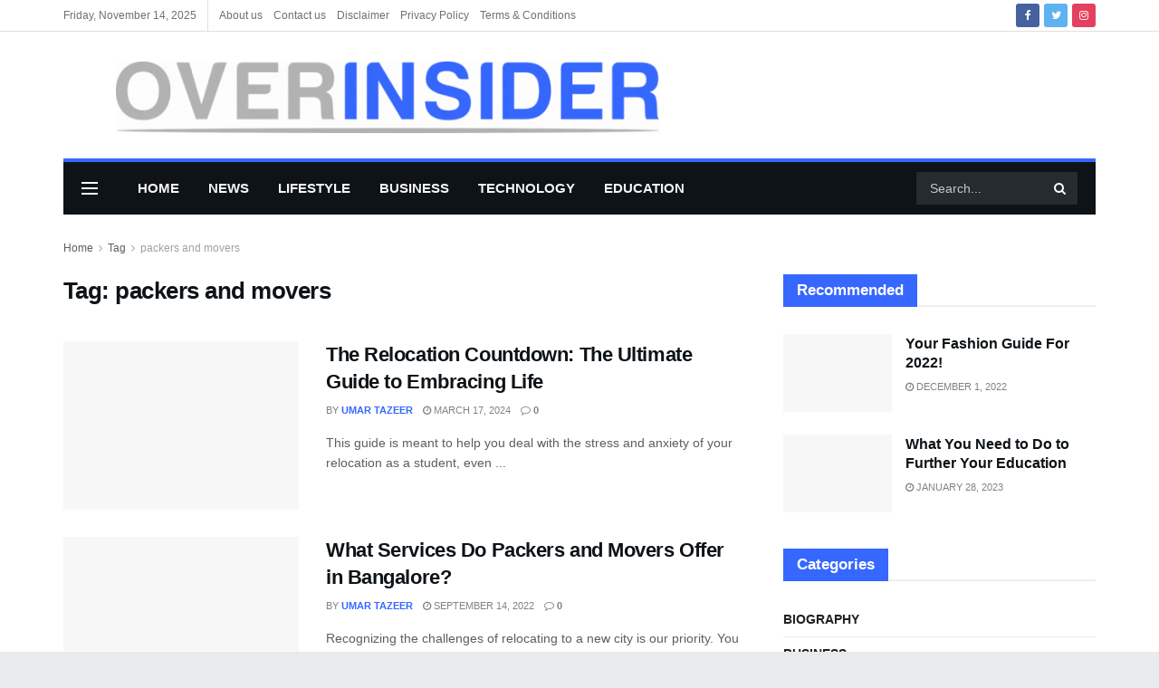

--- FILE ---
content_type: text/html; charset=UTF-8
request_url: https://overinsider.com/tag/packers-and-movers/
body_size: 54281
content:
<!doctype html>
<!--[if lt IE 7]><html class="no-js lt-ie9 lt-ie8 lt-ie7" lang="en-US" prefix="og: https://ogp.me/ns#"> <![endif]-->
<!--[if IE 7]><html class="no-js lt-ie9 lt-ie8" lang="en-US" prefix="og: https://ogp.me/ns#"> <![endif]-->
<!--[if IE 8]><html class="no-js lt-ie9" lang="en-US" prefix="og: https://ogp.me/ns#"> <![endif]-->
<!--[if IE 9]><html class="no-js lt-ie10" lang="en-US" prefix="og: https://ogp.me/ns#"> <![endif]-->
<!--[if gt IE 8]><!--><html class="no-js" lang="en-US" prefix="og: https://ogp.me/ns#"> <!--<![endif]--><head><script data-no-optimize="1">var litespeed_docref=sessionStorage.getItem("litespeed_docref");litespeed_docref&&(Object.defineProperty(document,"referrer",{get:function(){return litespeed_docref}}),sessionStorage.removeItem("litespeed_docref"));</script> <meta name="lh-site-verification" content="7207dfccbaa69b2eeaac" /><meta name="google-adsense-account" content="ca-pub-7046396782139299">
 <script type="litespeed/javascript" data-src="https://www.googletagmanager.com/gtag/js?id=G-EE77XFX5Y0"></script> <script type="litespeed/javascript">window.dataLayer=window.dataLayer||[];function gtag(){dataLayer.push(arguments)}
gtag('js',new Date());gtag('config','G-EE77XFX5Y0')</script> <meta name="google-adsense-account" content="ca-pub-8934094962465676"><meta name="google-site-verification" content="PcRuHr3yzAMAc1sE2T80AsYQczHMdrzyq219HQYG_fM" /><meta name="linkdoozer-verification" content="08b916e5-1cce-4430-8a34-ea2a13409f70"/><meta name="google-site-verification" content="6ppt-r7GclUxGf9G31Ympz-V4WIHZOI60SSFv2IqEK8" /><meta http-equiv="Content-Type" content="text/html; charset=UTF-8" /><meta name='viewport' content='width=device-width, initial-scale=1, user-scalable=yes' /><link rel="profile" href="http://gmpg.org/xfn/11" /><link rel="pingback" href="https://overinsider.com/xmlrpc.php" /><style>img:is([sizes="auto" i], [sizes^="auto," i]) { contain-intrinsic-size: 3000px 1500px }</style><meta property="og:type" content="website"><meta property="og:title" content="The Relocation Countdown: The Ultimate Guide to Embracing Life"><meta property="og:site_name" content="OVERINSIDER"><meta property="og:description" content="This guide is meant to help you deal with the stress and anxiety of your relocation as a student, even"><meta property="og:url" content="https://overinsider.com/tag/packers-and-movers"><meta property="og:locale" content="en_US"><meta property="og:image" content="https://overinsider.com/wp-content/uploads/2022/07/packing-moving.jpg"><meta property="og:image:height" content="450"><meta property="og:image:width" content="800"><meta name="twitter:card" content="summary"><meta name="twitter:url" content="https://overinsider.com/tag/packers-and-movers"><meta name="twitter:title" content="The Relocation Countdown: The Ultimate Guide to Embracing Life"><meta name="twitter:description" content="This guide is meant to help you deal with the stress and anxiety of your relocation as a student, even"><meta name="twitter:image:src" content="https://overinsider.com/wp-content/uploads/2022/07/packing-moving.jpg"><meta name="twitter:image:width" content="800"><meta name="twitter:image:height" content="450"><meta name="twitter:site" content="https://twitter.com/overinsider"> <script type="litespeed/javascript">var jnews_ajax_url='/?ajax-request=jnews'</script> <script type="litespeed/javascript">var _0x24fd06=_0x22d0;function _0x449d(){var _0x271ffb=['border','msRequestAnimationFrame','duration','performance','toLowerCase','expired','isObjectSame','addEvents','test','20px','100000','initCustomEvent','fireOnce','setRequestHeader','getItem','supportsPassive','removeEventListener','getElementsByTagName','scrollTo','position','globalBody','add','win','httpBuildQuery','oRequestAnimationFrame','animateScroll','object','getTime','has','height','6sHasZH','offsetHeight','defer','docReady','scrollTop','createElement','backgroundColor','library','fontSize','detachEvent','div','async','clientWidth','forEach','get','bind','create_js','white','toPrecision','removeEvents','status','zIndex','3615108URdgTP','removeItem','reduce','passiveOption','open','call','onreadystatechange','length','undefined','mozCancelAnimationFrame','fpsTable','Content-type','187390nOCDkY','jnewsHelper','left','number','mark','10px','includes','3596390pLTjUY','unwrap','move','src','removeClass','attachEvent','cancelAnimationFrame','offsetWidth','getText','getAttribute','innerText','POST','prototype','dataStorage','removeAttribute','getStorage','splice','requestAnimationFrame','expiredStorage','objKeys','doc','addEventListener','120px','instr','media','size','10.0.0','16HJICat','touchmove','dispatchEvent','parentNode','7101198ZVYMEN','script','936190aXlezb','now','textContent','3005ibjvVK','readyState','Start','width','getNotice','join','indexOf','innerHTML','measure','jnewsDataStorage','jnews','push','interactive','10050oeHiXB','getMessage','file_version_checker','replaceWith','querySelectorAll','stop','fixed','set','finish','delete','fireEvent','complete','CustomEvent','winLoad','noop','assets','not\x20all','getElementById','slice','au_scripts','getParents','ajax','classListSupport','hasOwnProperty','getWidth','start','createEventObject','increment','clientHeight','response','floor','currentTime','appendChild','webkitCancelRequestAnimationFrame','replace','function','passive','stringify','string','innerWidth','change','post','docEl','top','setAttribute','createEvent','getBoundingClientRect','oCancelRequestAnimationFrame','style','mozRequestAnimationFrame','_storage','className','style[media]','classList','3710108HsVdiU','hasClass','send','callback','End','body','touchstart','GET','fps','contains','jnews-','easeInOutQuad','setStorage','eventType','concat'];_0x449d=function(){return _0x271ffb};return _0x449d()}function _0x22d0(_0x220433,_0x85692c){var _0x449d1e=_0x449d();return _0x22d0=function(_0x22d0aa,_0x1bacb4){_0x22d0aa=_0x22d0aa-0x150;var _0x2cb8b4=_0x449d1e[_0x22d0aa];return _0x2cb8b4},_0x22d0(_0x220433,_0x85692c)}(function(_0x2f4f2a,_0xfee3d0){var _0x43286f=_0x22d0,_0x3efbab=_0x2f4f2a();while(!![]){try{var _0x25898a=parseInt(_0x43286f(0x18a))/0x1+parseInt(_0x43286f(0x1b2))/0x2*(-parseInt(_0x43286f(0x168))/0x3)+parseInt(_0x43286f(0x1f8))/0x4+-parseInt(_0x43286f(0x1b5))/0x5*(parseInt(_0x43286f(0x1c2))/0x6)+parseInt(_0x43286f(0x17e))/0x7*(parseInt(_0x43286f(0x1ac))/0x8)+parseInt(_0x43286f(0x1b0))/0x9+-parseInt(_0x43286f(0x191))/0xa;if(_0x25898a===_0xfee3d0)break;else _0x3efbab.push(_0x3efbab.shift())}catch(_0x896e74){_0x3efbab.push(_0x3efbab.shift())}}}(_0x449d,0x9add3),(window[_0x24fd06(0x1bf)]=window[_0x24fd06(0x1bf)]||{},window[_0x24fd06(0x1bf)][_0x24fd06(0x16f)]=window.jnews[_0x24fd06(0x16f)]||{},window[_0x24fd06(0x1bf)][_0x24fd06(0x16f)]=function(){'use strict';var _0x3f675d=_0x24fd06;var _0x10e541=this;_0x10e541[_0x3f675d(0x160)]=window,_0x10e541[_0x3f675d(0x1a5)]=document,_0x10e541[_0x3f675d(0x1d0)]=function(){},_0x10e541[_0x3f675d(0x15e)]=_0x10e541.doc[_0x3f675d(0x15b)](_0x3f675d(0x1fd))[0x0],_0x10e541[_0x3f675d(0x15e)]=_0x10e541.globalBody?_0x10e541[_0x3f675d(0x15e)]:_0x10e541[_0x3f675d(0x1a5)],_0x10e541[_0x3f675d(0x160)][_0x3f675d(0x1be)]=_0x10e541.win[_0x3f675d(0x1be)]||{'_storage':new WeakMap(),'put':function(_0x16b187,_0x2974c1,_0x456cf9){var _0x2757ec=_0x3f675d;this[_0x2757ec(0x1f4)][_0x2757ec(0x166)](_0x16b187)||this[_0x2757ec(0x1f4)].set(_0x16b187,new Map()),this[_0x2757ec(0x1f4)][_0x2757ec(0x176)](_0x16b187)[_0x2757ec(0x1c9)](_0x2974c1,_0x456cf9)},'get':function(_0x418277,_0x3078d4){var _0x5e14d5=_0x3f675d;return this['_storage'].get(_0x418277)[_0x5e14d5(0x176)](_0x3078d4)},'has':function(_0x18c8fd,_0x2181d4){var _0x3ead1f=_0x3f675d;return this['_storage'][_0x3ead1f(0x166)](_0x18c8fd)&&this[_0x3ead1f(0x1f4)][_0x3ead1f(0x176)](_0x18c8fd)[_0x3ead1f(0x166)](_0x2181d4)},'remove':function(_0x356640,_0x20e9a5){var _0x1b61df=_0x3f675d,_0x47b9b4=this[_0x1b61df(0x1f4)].get(_0x356640)[_0x1b61df(0x1cb)](_0x20e9a5);return 0x0===!this[_0x1b61df(0x1f4)][_0x1b61df(0x176)](_0x356640)[_0x1b61df(0x1aa)]&&this[_0x1b61df(0x1f4)][_0x1b61df(0x1cb)](_0x356640),_0x47b9b4}},_0x10e541.windowWidth=function(){var _0x1a6f33=_0x3f675d;return _0x10e541.win[_0x1a6f33(0x1e9)]||_0x10e541[_0x1a6f33(0x1ec)][_0x1a6f33(0x174)]||_0x10e541.globalBody[_0x1a6f33(0x174)]},_0x10e541.windowHeight=function(){var _0x31f642=_0x3f675d;return _0x10e541[_0x31f642(0x160)].innerHeight||_0x10e541[_0x31f642(0x1ec)][_0x31f642(0x1de)]||_0x10e541[_0x31f642(0x15e)][_0x31f642(0x1de)]},_0x10e541.requestAnimationFrame=_0x10e541[_0x3f675d(0x160)].requestAnimationFrame||_0x10e541[_0x3f675d(0x160)].webkitRequestAnimationFrame||_0x10e541[_0x3f675d(0x160)][_0x3f675d(0x1f3)]||_0x10e541[_0x3f675d(0x160)][_0x3f675d(0x208)]||window[_0x3f675d(0x162)]||function(_0x14df0){return setTimeout(_0x14df0,0x3e8/0x3c)},_0x10e541[_0x3f675d(0x197)]=_0x10e541[_0x3f675d(0x160)].cancelAnimationFrame||_0x10e541[_0x3f675d(0x160)].webkitCancelAnimationFrame||_0x10e541.win[_0x3f675d(0x1e3)]||_0x10e541[_0x3f675d(0x160)][_0x3f675d(0x187)]||_0x10e541[_0x3f675d(0x160)].msCancelRequestAnimationFrame||_0x10e541[_0x3f675d(0x160)][_0x3f675d(0x1f1)]||function(_0x4452f7){clearTimeout(_0x4452f7)},_0x10e541.classListSupport='classList'in document[_0x3f675d(0x16d)]('_'),_0x10e541[_0x3f675d(0x1f9)]=_0x10e541[_0x3f675d(0x1d8)]?function(_0x3200a2,_0x6c8d2e){var _0x92a8a6=_0x3f675d;return _0x3200a2[_0x92a8a6(0x1f7)][_0x92a8a6(0x201)](_0x6c8d2e)}:function(_0x3e9f99,_0x48c16e){var _0x191b14=_0x3f675d;return _0x3e9f99[_0x191b14(0x1f5)].indexOf(_0x48c16e)>=0x0},_0x10e541.addClass=_0x10e541.classListSupport?function(_0x1a5497,_0x159abd){var _0x1e61dc=_0x3f675d;_0x10e541[_0x1e61dc(0x1f9)](_0x1a5497,_0x159abd)||_0x1a5497[_0x1e61dc(0x1f7)][_0x1e61dc(0x15f)](_0x159abd)}:function(_0x1df0cd,_0x3f3442){_0x10e541.hasClass(_0x1df0cd,_0x3f3442)||(_0x1df0cd.className+='\x20'+_0x3f3442)},_0x10e541[_0x3f675d(0x195)]=_0x10e541[_0x3f675d(0x1d8)]?function(_0x5ccfa2,_0x29fe28){var _0x21ca1a=_0x3f675d;_0x10e541[_0x21ca1a(0x1f9)](_0x5ccfa2,_0x29fe28)&&_0x5ccfa2[_0x21ca1a(0x1f7)].remove(_0x29fe28)}:function(_0x11010e,_0x3a20e9){var _0x31a2f8=_0x3f675d;_0x10e541[_0x31a2f8(0x1f9)](_0x11010e,_0x3a20e9)&&(_0x11010e[_0x31a2f8(0x1f5)]=_0x11010e[_0x31a2f8(0x1f5)][_0x31a2f8(0x1e4)](_0x3a20e9,''))},_0x10e541[_0x3f675d(0x1a4)]=function(_0x1a2bd5){var _0x5c92ea=_0x3f675d,_0x549267=[];for(var _0x56169c in _0x1a2bd5)Object[_0x5c92ea(0x19d)][_0x5c92ea(0x1d9)].call(_0x1a2bd5,_0x56169c)&&_0x549267[_0x5c92ea(0x1c0)](_0x56169c);return _0x549267},_0x10e541[_0x3f675d(0x150)]=function(_0x118a50,_0x210f10){var _0xd198da=_0x3f675d,_0x27a205=!0x0;return JSON[_0xd198da(0x1e7)](_0x118a50)!==JSON.stringify(_0x210f10)&&(_0x27a205=!0x1),_0x27a205},_0x10e541.extend=function(){var _0xaa6555=_0x3f675d;for(var _0x1fd444,_0x1283b6,_0xd056fe,_0x45db3d=arguments[0x0]||{},_0x199197=0x1,_0x136a29=arguments[_0xaa6555(0x185)];_0x199197<_0x136a29;_0x199197++)if(null!==(_0x1fd444=arguments[_0x199197])){for(_0x1283b6 in _0x1fd444)_0x45db3d!==(_0xd056fe=_0x1fd444[_0x1283b6])&&void 0x0!==_0xd056fe&&(_0x45db3d[_0x1283b6]=_0xd056fe);}return _0x45db3d},_0x10e541[_0x3f675d(0x19e)]=_0x10e541[_0x3f675d(0x160)][_0x3f675d(0x1be)],_0x10e541.isVisible=function(_0x3bcf87){var _0x55f9a=_0x3f675d;return 0x0!==_0x3bcf87[_0x55f9a(0x198)]&&0x0!==_0x3bcf87.offsetHeight||_0x3bcf87[_0x55f9a(0x1f0)]()[_0x55f9a(0x185)]},_0x10e541.getHeight=function(_0x64ac4d){var _0x10ffae=_0x3f675d;return _0x64ac4d[_0x10ffae(0x169)]||_0x64ac4d[_0x10ffae(0x1de)]||_0x64ac4d[_0x10ffae(0x1f0)]()[_0x10ffae(0x167)]},_0x10e541[_0x3f675d(0x1da)]=function(_0x561548){var _0x917145=_0x3f675d;return _0x561548.offsetWidth||_0x561548[_0x917145(0x174)]||_0x561548.getBoundingClientRect()[_0x917145(0x1b8)]},_0x10e541.supportsPassive=!0x1;try{var _0x587397=Object.defineProperty({},_0x3f675d(0x1e6),{'get':function(){var _0x52ed2c=_0x3f675d;_0x10e541[_0x52ed2c(0x159)]=!0x0}});_0x3f675d(0x1ef)in _0x10e541.doc?_0x10e541.win[_0x3f675d(0x1a6)](_0x3f675d(0x152),null,_0x587397):_0x3f675d(0x1cc)in _0x10e541[_0x3f675d(0x1a5)]&&_0x10e541[_0x3f675d(0x160)].attachEvent('test',null)}catch(_0x31eb69){}_0x10e541[_0x3f675d(0x181)]=!!_0x10e541[_0x3f675d(0x159)]&&{'passive':!0x0},_0x10e541[_0x3f675d(0x204)]=function(_0x223937,_0x2a4596){var _0x3fcd1a=_0x3f675d;_0x223937=_0x3fcd1a(0x202)+_0x223937;var _0x22e6ac={'expired':Math[_0x3fcd1a(0x1e0)]((new Date()['getTime']()+0x2932e00)/0x3e8)};_0x2a4596=Object.assign(_0x22e6ac,_0x2a4596),localStorage.setItem(_0x223937,JSON.stringify(_0x2a4596))},_0x10e541[_0x3f675d(0x1a0)]=function(_0x38996b){var _0x179cc0=_0x3f675d;_0x38996b=_0x179cc0(0x202)+_0x38996b;var _0x1f44c4=localStorage[_0x179cc0(0x158)](_0x38996b);return null!==_0x1f44c4&&0x0<_0x1f44c4[_0x179cc0(0x185)]?JSON.parse(localStorage[_0x179cc0(0x158)](_0x38996b)):{}},_0x10e541[_0x3f675d(0x1a3)]=function(){var _0x173608=_0x3f675d,_0x4995a4,_0x524c3a=_0x173608(0x202);for(var _0x4c6b60 in localStorage)_0x4c6b60[_0x173608(0x1bb)](_0x524c3a)>-0x1&&_0x173608(0x186)!==(_0x4995a4=_0x10e541[_0x173608(0x1a0)](_0x4c6b60.replace(_0x524c3a,'')))['expired']&&_0x4995a4[_0x173608(0x20c)]<Math.floor(new Date()[_0x173608(0x165)]()/0x3e8)&&localStorage[_0x173608(0x17f)](_0x4c6b60);},_0x10e541[_0x3f675d(0x151)]=function(_0x26ad02,_0x505838,_0x138a5c){var _0x3369b1=_0x3f675d;for(var _0x5ea07b in _0x505838){var _0x34b20e=[_0x3369b1(0x1fe),_0x3369b1(0x1ad)].indexOf(_0x5ea07b)>=0x0&&!_0x138a5c&&_0x10e541[_0x3369b1(0x181)];_0x3369b1(0x1ef)in _0x10e541[_0x3369b1(0x1a5)]?_0x26ad02[_0x3369b1(0x1a6)](_0x5ea07b,_0x505838[_0x5ea07b],_0x34b20e):_0x3369b1(0x1cc)in _0x10e541[_0x3369b1(0x1a5)]&&_0x26ad02[_0x3369b1(0x196)]('on'+_0x5ea07b,_0x505838[_0x5ea07b])}},_0x10e541[_0x3f675d(0x17b)]=function(_0x2357c3,_0x476787){var _0x2dd5f0=_0x3f675d;for(var _0x36b9ef in _0x476787)_0x2dd5f0(0x1ef)in _0x10e541[_0x2dd5f0(0x1a5)]?_0x2357c3[_0x2dd5f0(0x15a)](_0x36b9ef,_0x476787[_0x36b9ef]):_0x2dd5f0(0x1cc)in _0x10e541[_0x2dd5f0(0x1a5)]&&_0x2357c3[_0x2dd5f0(0x171)]('on'+_0x36b9ef,_0x476787[_0x36b9ef]);},_0x10e541.triggerEvents=function(_0x5b0f50,_0x284ddb,_0x57edda){var _0x47378f=_0x3f675d,_0x5e8ccf;return _0x57edda=_0x57edda||{'detail':null},_0x47378f(0x1ef)in _0x10e541[_0x47378f(0x1a5)]?(!(_0x5e8ccf=_0x10e541.doc.createEvent(_0x47378f(0x1ce))||new CustomEvent(_0x284ddb))[_0x47378f(0x155)]||_0x5e8ccf[_0x47378f(0x155)](_0x284ddb,!0x0,!0x1,_0x57edda),void _0x5b0f50[_0x47378f(0x1ae)](_0x5e8ccf)):_0x47378f(0x1cc)in _0x10e541[_0x47378f(0x1a5)]?((_0x5e8ccf=_0x10e541[_0x47378f(0x1a5)][_0x47378f(0x1dc)]())[_0x47378f(0x205)]=_0x284ddb,void _0x5b0f50[_0x47378f(0x1cc)]('on'+_0x5e8ccf[_0x47378f(0x205)],_0x5e8ccf)):void 0x0},_0x10e541[_0x3f675d(0x1d6)]=function(_0x20ac31,_0x17e370){var _0x307640=_0x3f675d;void 0x0===_0x17e370&&(_0x17e370=_0x10e541.doc);for(var _0xf666aa=[],_0xd4496b=_0x20ac31[_0x307640(0x1af)],_0x310f13=!0x1;!_0x310f13;)if(_0xd4496b){var _0x5b6306=_0xd4496b;_0x5b6306[_0x307640(0x1c6)](_0x17e370)[_0x307640(0x185)]?_0x310f13=!0x0:(_0xf666aa.push(_0x5b6306),_0xd4496b=_0x5b6306.parentNode)}else _0xf666aa=[],_0x310f13=!0x0;return _0xf666aa},_0x10e541.forEach=function(_0x32af0e,_0x1ac3a7,_0x5688cb){var _0x323220=_0x3f675d;for(var _0x206499=0x0,_0x41b5c2=_0x32af0e[_0x323220(0x185)];_0x206499<_0x41b5c2;_0x206499++)_0x1ac3a7[_0x323220(0x183)](_0x5688cb,_0x32af0e[_0x206499],_0x206499);},_0x10e541[_0x3f675d(0x199)]=function(_0x4a2908){var _0x11a367=_0x3f675d;return _0x4a2908[_0x11a367(0x19b)]||_0x4a2908.textContent},_0x10e541.setText=function(_0x1ce54e,_0x23b762){var _0x3561c5=_0x3f675d,_0xa6b2a6=_0x3561c5(0x164)==typeof _0x23b762?_0x23b762[_0x3561c5(0x19b)]||_0x23b762[_0x3561c5(0x1b4)]:_0x23b762;_0x1ce54e[_0x3561c5(0x19b)]&&(_0x1ce54e.innerText=_0xa6b2a6),_0x1ce54e[_0x3561c5(0x1b4)]&&(_0x1ce54e.textContent=_0xa6b2a6)},_0x10e541[_0x3f675d(0x161)]=function(_0xba5dd9){var _0x8c6fd3=_0x3f675d;return _0x10e541[_0x8c6fd3(0x1a4)](_0xba5dd9)['reduce'](function _0x2c8f51(_0xa2df14){var _0x4ed1d5=_0x8c6fd3,_0x4b50be=arguments[_0x4ed1d5(0x185)]>0x1&&void 0x0!==arguments[0x1]?arguments[0x1]:null;return function(_0x5cbf92,_0x3b825e){var _0x3a9524=_0x4ed1d5,_0x5676b6=_0xa2df14[_0x3b825e];_0x3b825e=encodeURIComponent(_0x3b825e);var _0x275af4=_0x4b50be?''[_0x3a9524(0x206)](_0x4b50be,'[')[_0x3a9524(0x206)](_0x3b825e,']'):_0x3b825e;return null==_0x5676b6||'function'==typeof _0x5676b6?(_0x5cbf92[_0x3a9524(0x1c0)](''[_0x3a9524(0x206)](_0x275af4,'=')),_0x5cbf92):[_0x3a9524(0x18d),'boolean',_0x3a9524(0x1e8)][_0x3a9524(0x190)](typeof _0x5676b6)?(_0x5cbf92[_0x3a9524(0x1c0)](''[_0x3a9524(0x206)](_0x275af4,'=')[_0x3a9524(0x206)](encodeURIComponent(_0x5676b6))),_0x5cbf92):(_0x5cbf92[_0x3a9524(0x1c0)](_0x10e541[_0x3a9524(0x1a4)](_0x5676b6)[_0x3a9524(0x180)](_0x2c8f51(_0x5676b6,_0x275af4),[])[_0x3a9524(0x1ba)]('&')),_0x5cbf92)}}(_0xba5dd9),[])['join']('&')},_0x10e541[_0x3f675d(0x176)]=function(_0x29bf8a,_0x79f32f,_0x180dc0,_0x2465fc){var _0x1263c0=_0x3f675d;return _0x180dc0=_0x1263c0(0x1e5)==typeof _0x180dc0?_0x180dc0:_0x10e541[_0x1263c0(0x1d0)],_0x10e541[_0x1263c0(0x1d7)](_0x1263c0(0x1ff),_0x29bf8a,_0x79f32f,_0x180dc0,_0x2465fc)},_0x10e541[_0x3f675d(0x1eb)]=function(_0x25d20d,_0x1765e7,_0x2096e5,_0xfd901d){var _0x442200=_0x3f675d;return _0x2096e5=_0x442200(0x1e5)==typeof _0x2096e5?_0x2096e5:_0x10e541[_0x442200(0x1d0)],_0x10e541[_0x442200(0x1d7)](_0x442200(0x19c),_0x25d20d,_0x1765e7,_0x2096e5,_0xfd901d)},_0x10e541.ajax=function(_0x839305,_0x4d143e,_0x1de8d4,_0x4d5394,_0x1e0d16){var _0x4885b5=_0x3f675d,_0x2fabc7=new XMLHttpRequest(),_0xb4b7a7=_0x4d143e,_0x49711b=_0x10e541[_0x4885b5(0x161)](_0x1de8d4);if(_0x839305=-0x1!=['GET',_0x4885b5(0x19c)].indexOf(_0x839305)?_0x839305:_0x4885b5(0x1ff),_0x2fabc7[_0x4885b5(0x182)](_0x839305,_0xb4b7a7+(_0x4885b5(0x1ff)==_0x839305?'?'+_0x49711b:''),!0x0),'POST'==_0x839305&&_0x2fabc7[_0x4885b5(0x157)](_0x4885b5(0x189),'application/x-www-form-urlencoded'),_0x2fabc7[_0x4885b5(0x157)]('X-Requested-With','XMLHttpRequest'),_0x2fabc7[_0x4885b5(0x184)]=function(){var _0x19adc9=_0x4885b5;0x4===_0x2fabc7[_0x19adc9(0x1b6)]&&0xc8<=_0x2fabc7[_0x19adc9(0x17c)]&&0x12c>_0x2fabc7.status&&_0x19adc9(0x1e5)==typeof _0x4d5394&&_0x4d5394.call(void 0x0,_0x2fabc7[_0x19adc9(0x1df)])},void 0x0!==_0x1e0d16&&!_0x1e0d16)return{'xhr':_0x2fabc7,'send':function(){var _0x2bdf78=_0x4885b5;_0x2fabc7[_0x2bdf78(0x1fa)](_0x2bdf78(0x19c)==_0x839305?_0x49711b:null)}};return _0x2fabc7[_0x4885b5(0x1fa)](_0x4885b5(0x19c)==_0x839305?_0x49711b:null),{'xhr':_0x2fabc7}},_0x10e541[_0x3f675d(0x15c)]=function(_0x41e151,_0x5a9893,_0xdadb84){var _0x22d68e=_0x3f675d;function _0xbfa1cf(_0x96e76f,_0x4f6380,_0x2dee8b){var _0x328895=_0x22d0;this[_0x328895(0x1db)]=this[_0x328895(0x15d)](),this['change']=_0x96e76f-this[_0x328895(0x1db)],this['currentTime']=0x0,this[_0x328895(0x1dd)]=0x14,this[_0x328895(0x209)]=void 0x0===_0x2dee8b?0x1f4:_0x2dee8b,this[_0x328895(0x1fb)]=_0x4f6380,this['finish']=!0x1,this[_0x328895(0x163)]()}return Math[_0x22d68e(0x203)]=function(_0x396291,_0x338779,_0x42fc29,_0x344774){return(_0x396291/=_0x344774/0x2)<0x1?_0x42fc29/0x2*_0x396291*_0x396291+_0x338779:-_0x42fc29/0x2*(--_0x396291*(_0x396291-0x2)-0x1)+_0x338779},_0xbfa1cf[_0x22d68e(0x19d)][_0x22d68e(0x1c7)]=function(){var _0x93f9ea=_0x22d68e;this[_0x93f9ea(0x1ca)]=!0x0},_0xbfa1cf[_0x22d68e(0x19d)][_0x22d68e(0x193)]=function(_0x436555){var _0x41e384=_0x22d68e;_0x10e541[_0x41e384(0x1a5)].documentElement[_0x41e384(0x16c)]=_0x436555,_0x10e541[_0x41e384(0x15e)][_0x41e384(0x1af)][_0x41e384(0x16c)]=_0x436555,_0x10e541[_0x41e384(0x15e)][_0x41e384(0x16c)]=_0x436555},_0xbfa1cf[_0x22d68e(0x19d)][_0x22d68e(0x15d)]=function(){var _0x5edcd6=_0x22d68e;return _0x10e541.doc.documentElement.scrollTop||_0x10e541.globalBody[_0x5edcd6(0x1af)][_0x5edcd6(0x16c)]||_0x10e541[_0x5edcd6(0x15e)][_0x5edcd6(0x16c)]},_0xbfa1cf.prototype.animateScroll=function(){var _0x40062e=_0x22d68e;this[_0x40062e(0x1e1)]+=this['increment'];var _0x12b8b1=Math[_0x40062e(0x203)](this['currentTime'],this[_0x40062e(0x1db)],this[_0x40062e(0x1ea)],this[_0x40062e(0x209)]);this[_0x40062e(0x193)](_0x12b8b1),this[_0x40062e(0x1e1)]<this['duration']&&!this[_0x40062e(0x1ca)]?_0x10e541[_0x40062e(0x1a2)][_0x40062e(0x183)](_0x10e541[_0x40062e(0x160)],this[_0x40062e(0x163)][_0x40062e(0x177)](this)):this['callback']&&_0x40062e(0x1e5)==typeof this[_0x40062e(0x1fb)]&&this[_0x40062e(0x1fb)]()},new _0xbfa1cf(_0x41e151,_0x5a9893,_0xdadb84)},_0x10e541[_0x3f675d(0x192)]=function(_0x59e64b){var _0x3d9ba3=_0x3f675d,_0x382c66,_0x5497c9=_0x59e64b;_0x10e541[_0x3d9ba3(0x175)](_0x59e64b,function(_0x3e8c21,_0x4929b5){_0x382c66?_0x382c66+=_0x3e8c21:_0x382c66=_0x3e8c21}),_0x5497c9[_0x3d9ba3(0x1c5)](_0x382c66)},_0x10e541[_0x3f675d(0x20a)]={'start':function(_0x9d7202){var _0x2193b8=_0x3f675d;performance[_0x2193b8(0x18e)](_0x9d7202+_0x2193b8(0x1b7))},'stop':function(_0x58f77e){var _0x319685=_0x3f675d;performance.mark(_0x58f77e+_0x319685(0x1fc)),performance[_0x319685(0x1bd)](_0x58f77e,_0x58f77e+_0x319685(0x1b7),_0x58f77e+_0x319685(0x1fc))}},_0x10e541[_0x3f675d(0x200)]=function(){var _0x4bd6f5=0x0,_0x3ea3d7=0x0,_0x16ae6b=0x0;!(function(){var _0x1382fa=_0x22d0,_0x46ad91=_0x4bd6f5=0x0,_0x5820d8=0x0,_0x15bd23=0x0,_0x1a6cb0=document[_0x1382fa(0x1d3)](_0x1382fa(0x188)),_0x2bd9df=function(_0x1352a9){var _0x2415e1=_0x1382fa;void 0x0===document[_0x2415e1(0x15b)](_0x2415e1(0x1fd))[0x0]?_0x10e541[_0x2415e1(0x1a2)][_0x2415e1(0x183)](_0x10e541[_0x2415e1(0x160)],function(){_0x2bd9df(_0x1352a9)}):document[_0x2415e1(0x15b)](_0x2415e1(0x1fd))[0x0][_0x2415e1(0x1e2)](_0x1352a9)};null===_0x1a6cb0&&((_0x1a6cb0=document[_0x1382fa(0x16d)](_0x1382fa(0x172)))[_0x1382fa(0x1f2)][_0x1382fa(0x15d)]=_0x1382fa(0x1c8),_0x1a6cb0[_0x1382fa(0x1f2)][_0x1382fa(0x1ed)]=_0x1382fa(0x1a7),_0x1a6cb0[_0x1382fa(0x1f2)][_0x1382fa(0x18c)]=_0x1382fa(0x18f),_0x1a6cb0[_0x1382fa(0x1f2)].width='100px',_0x1a6cb0[_0x1382fa(0x1f2)][_0x1382fa(0x167)]=_0x1382fa(0x153),_0x1a6cb0[_0x1382fa(0x1f2)][_0x1382fa(0x207)]='1px\x20solid\x20black',_0x1a6cb0[_0x1382fa(0x1f2)][_0x1382fa(0x170)]='11px',_0x1a6cb0[_0x1382fa(0x1f2)][_0x1382fa(0x17d)]=_0x1382fa(0x154),_0x1a6cb0[_0x1382fa(0x1f2)][_0x1382fa(0x16e)]=_0x1382fa(0x179),_0x1a6cb0.id=_0x1382fa(0x188),_0x2bd9df(_0x1a6cb0));var _0x59098b=function(){var _0x4fc647=_0x1382fa;_0x16ae6b++,_0x3ea3d7=Date[_0x4fc647(0x1b3)](),(_0x5820d8=(_0x16ae6b/(_0x15bd23=(_0x3ea3d7-_0x4bd6f5)/0x3e8))[_0x4fc647(0x17a)](0x2))!=_0x46ad91&&(_0x46ad91=_0x5820d8,_0x1a6cb0[_0x4fc647(0x1bc)]=_0x46ad91+_0x4fc647(0x200)),0x1<_0x15bd23&&(_0x4bd6f5=_0x3ea3d7,_0x16ae6b=0x0),_0x10e541[_0x4fc647(0x1a2)][_0x4fc647(0x183)](_0x10e541.win,_0x59098b)};_0x59098b()}())},_0x10e541[_0x3f675d(0x1a8)]=function(_0x575093,_0x208c25){var _0x3134a4=_0x3f675d;for(var _0x5116e2=0x0;_0x5116e2<_0x208c25.length;_0x5116e2++)if(-0x1!==_0x575093[_0x3134a4(0x20b)]()['indexOf'](_0x208c25[_0x5116e2].toLowerCase()))return!0x0},_0x10e541[_0x3f675d(0x1cf)]=function(_0x3148da,_0x2e38c4){function _0x3ea3f3(_0x5210b4){var _0x58da0f=_0x22d0;if(_0x58da0f(0x1cd)===_0x10e541.doc.readyState||_0x58da0f(0x1c1)===_0x10e541[_0x58da0f(0x1a5)][_0x58da0f(0x1b6)])return!_0x5210b4||_0x2e38c4?setTimeout(_0x3148da,_0x2e38c4||0x1):_0x3148da(_0x5210b4),0x1}_0x3ea3f3()||_0x10e541.addEvents(_0x10e541.win,{'load':_0x3ea3f3})},_0x10e541[_0x3f675d(0x16b)]=function(_0x23bfbb,_0x1e7e26){var _0x2a58e6=_0x3f675d;function _0x45252b(_0x4d97a5){var _0x1cf3b0=_0x22d0;if(_0x1cf3b0(0x1cd)===_0x10e541.doc.readyState||_0x1cf3b0(0x1c1)===_0x10e541[_0x1cf3b0(0x1a5)][_0x1cf3b0(0x1b6)])return!_0x4d97a5||_0x1e7e26?setTimeout(_0x23bfbb,_0x1e7e26||0x1):_0x23bfbb(_0x4d97a5),0x1}_0x45252b()||_0x10e541[_0x2a58e6(0x151)](_0x10e541[_0x2a58e6(0x1a5)],{'DOMContentLiteSpeedLoaded':_0x45252b})},_0x10e541[_0x3f675d(0x156)]=function(){_0x10e541.docReady(function(){var _0x408e16=_0x22d0;_0x10e541.assets=_0x10e541[_0x408e16(0x1d1)]||[],_0x10e541.assets[_0x408e16(0x185)]&&(_0x10e541.boot(),_0x10e541.load_assets())},0x32)},_0x10e541.boot=function(){var _0x24782f=_0x3f675d;_0x10e541[_0x24782f(0x185)]&&_0x10e541[_0x24782f(0x1a5)].querySelectorAll(_0x24782f(0x1f6))['forEach'](function(_0x285340){var _0x52197f=_0x24782f;_0x52197f(0x1d2)==_0x285340[_0x52197f(0x19a)](_0x52197f(0x1a9))&&_0x285340[_0x52197f(0x19f)](_0x52197f(0x1a9))})},_0x10e541.create_js=function(_0x215f6e,_0x14b88a){var _0x5a46b7=_0x3f675d,_0x319a52=_0x10e541[_0x5a46b7(0x1a5)].createElement(_0x5a46b7(0x1b1));switch(_0x319a52[_0x5a46b7(0x1ee)](_0x5a46b7(0x194),_0x215f6e),_0x14b88a){case _0x5a46b7(0x16a):_0x319a52[_0x5a46b7(0x1ee)]('defer',!0x0);break;case _0x5a46b7(0x173):_0x319a52.setAttribute('async',!0x0);break;case'deferasync':_0x319a52[_0x5a46b7(0x1ee)](_0x5a46b7(0x16a),!0x0),_0x319a52[_0x5a46b7(0x1ee)](_0x5a46b7(0x173),!0x0)}_0x10e541[_0x5a46b7(0x15e)][_0x5a46b7(0x1e2)](_0x319a52)},_0x10e541.load_assets=function(){var _0x54ec43=_0x3f675d;_0x54ec43(0x164)==typeof _0x10e541[_0x54ec43(0x1d1)]&&_0x10e541[_0x54ec43(0x175)](_0x10e541[_0x54ec43(0x1d1)][_0x54ec43(0x1d4)](0x0),function(_0x17ba1f,_0x3b42a4){var _0x156c9c=_0x54ec43,_0x580660='';_0x17ba1f.defer&&(_0x580660+='defer'),_0x17ba1f[_0x156c9c(0x173)]&&(_0x580660+=_0x156c9c(0x173)),_0x10e541[_0x156c9c(0x178)](_0x17ba1f.url,_0x580660);var _0x2d18d8=_0x10e541[_0x156c9c(0x1d1)][_0x156c9c(0x1bb)](_0x17ba1f);_0x2d18d8>-0x1&&_0x10e541.assets[_0x156c9c(0x1a1)](_0x2d18d8,0x1)}),_0x10e541[_0x54ec43(0x1d1)]=jnewsoption[_0x54ec43(0x1d5)]=window.jnewsads=[]},_0x10e541[_0x3f675d(0x16b)](function(){var _0x5d105f=_0x3f675d;_0x10e541[_0x5d105f(0x15e)]=_0x10e541[_0x5d105f(0x15e)]==_0x10e541[_0x5d105f(0x1a5)]?_0x10e541.doc[_0x5d105f(0x15b)](_0x5d105f(0x1fd))[0x0]:_0x10e541[_0x5d105f(0x15e)],_0x10e541[_0x5d105f(0x15e)]=_0x10e541[_0x5d105f(0x15e)]?_0x10e541[_0x5d105f(0x15e)]:_0x10e541.doc}),_0x10e541[_0x3f675d(0x1cf)](function(){var _0x21356b=_0x3f675d;_0x10e541[_0x21356b(0x1cf)](function(){var _0x5600da=_0x21356b,_0x7319d0=!0x1;if(void 0x0!==window.jnewsadmin){if(void 0x0!==window.file_version_checker){var _0x16173f=_0x10e541[_0x5600da(0x1a4)](window.file_version_checker);_0x16173f[_0x5600da(0x185)]?_0x16173f[_0x5600da(0x175)](function(_0x2b800){var _0x391dae=_0x5600da;_0x7319d0||_0x391dae(0x1ab)===window[_0x391dae(0x1c4)][_0x2b800]||(_0x7319d0=!0x0)}):_0x7319d0=!0x0}else _0x7319d0=!0x0}_0x7319d0&&(window[_0x5600da(0x18b)][_0x5600da(0x1c3)](),window[_0x5600da(0x18b)][_0x5600da(0x1b9)]())},0x9c4)})},window[_0x24fd06(0x1bf)].library=new window[(_0x24fd06(0x1bf))].library()))</script> <title>packers and movers Archives - OVERINSIDER</title><meta name="robots" content="index, follow, max-snippet:-1, max-video-preview:-1, max-image-preview:large"/><link rel="canonical" href="https://overinsider.com/tag/packers-and-movers/" /><meta property="og:locale" content="en_US" /><meta property="og:type" content="article" /><meta property="og:title" content="packers and movers Archives - OVERINSIDER" /><meta property="og:url" content="https://overinsider.com/tag/packers-and-movers/" /><meta property="og:site_name" content="OVERINSIDER" /><meta property="og:image" content="https://overinsider.com/wp-content/uploads/2021/12/largelogo111-1-e1654077245592.png" /><meta property="og:image:secure_url" content="https://overinsider.com/wp-content/uploads/2021/12/largelogo111-1-e1654077245592.png" /><meta property="og:image:width" content="550" /><meta property="og:image:height" content="219" /><meta property="og:image:alt" content="Logo" /><meta property="og:image:type" content="image/png" /><meta name="twitter:card" content="summary_large_image" /><meta name="twitter:title" content="packers and movers Archives - OVERINSIDER" /><meta name="twitter:image" content="https://overinsider.com/wp-content/uploads/2021/12/largelogo111-1-e1654077245592.png" /><meta name="twitter:label1" content="Posts" /><meta name="twitter:data1" content="2" /> <script type="application/ld+json" class="rank-math-schema-pro">{"@context":"https://schema.org","@graph":[{"@type":"Person","@id":"https://overinsider.com/#person","name":"admin","image":{"@type":"ImageObject","@id":"https://overinsider.com/#logo","url":"http://overinsider.com/wp-content/uploads/2021/12/largelogo111-1.png","contentUrl":"http://overinsider.com/wp-content/uploads/2021/12/largelogo111-1.png","caption":"admin","inLanguage":"en-US","width":"550","height":"219"}},{"@type":"WebSite","@id":"https://overinsider.com/#website","url":"https://overinsider.com","name":"admin","publisher":{"@id":"https://overinsider.com/#person"},"inLanguage":"en-US"},{"@type":"BreadcrumbList","@id":"https://overinsider.com/tag/packers-and-movers/#breadcrumb","itemListElement":[{"@type":"ListItem","position":"1","item":{"@id":"https://overinsider.com","name":"Home"}},{"@type":"ListItem","position":"2","item":{"@id":"https://overinsider.com/tag/packers-and-movers/","name":"packers and movers"}}]},{"@type":"CollectionPage","@id":"https://overinsider.com/tag/packers-and-movers/#webpage","url":"https://overinsider.com/tag/packers-and-movers/","name":"packers and movers Archives - OVERINSIDER","isPartOf":{"@id":"https://overinsider.com/#website"},"inLanguage":"en-US","breadcrumb":{"@id":"https://overinsider.com/tag/packers-and-movers/#breadcrumb"}}]}</script> <link rel='dns-prefetch' href='//fonts.googleapis.com' /><link rel='preconnect' href='https://fonts.gstatic.com' /><link rel="alternate" type="application/rss+xml" title="OVERINSIDER &raquo; Feed" href="https://overinsider.com/feed/" /><link rel="alternate" type="application/rss+xml" title="OVERINSIDER &raquo; Comments Feed" href="https://overinsider.com/comments/feed/" /><link rel="alternate" type="application/rss+xml" title="OVERINSIDER &raquo; packers and movers Tag Feed" href="https://overinsider.com/tag/packers-and-movers/feed/" /><style id="litespeed-ccss">ul{box-sizing:border-box}:root{--wp--preset--font-size--normal:16px;--wp--preset--font-size--huge:42px}:root{--wp--preset--aspect-ratio--square:1;--wp--preset--aspect-ratio--4-3:4/3;--wp--preset--aspect-ratio--3-4:3/4;--wp--preset--aspect-ratio--3-2:3/2;--wp--preset--aspect-ratio--2-3:2/3;--wp--preset--aspect-ratio--16-9:16/9;--wp--preset--aspect-ratio--9-16:9/16;--wp--preset--color--black:#000;--wp--preset--color--cyan-bluish-gray:#abb8c3;--wp--preset--color--white:#fff;--wp--preset--color--pale-pink:#f78da7;--wp--preset--color--vivid-red:#cf2e2e;--wp--preset--color--luminous-vivid-orange:#ff6900;--wp--preset--color--luminous-vivid-amber:#fcb900;--wp--preset--color--light-green-cyan:#7bdcb5;--wp--preset--color--vivid-green-cyan:#00d084;--wp--preset--color--pale-cyan-blue:#8ed1fc;--wp--preset--color--vivid-cyan-blue:#0693e3;--wp--preset--color--vivid-purple:#9b51e0;--wp--preset--gradient--vivid-cyan-blue-to-vivid-purple:linear-gradient(135deg,rgba(6,147,227,1) 0%,#9b51e0 100%);--wp--preset--gradient--light-green-cyan-to-vivid-green-cyan:linear-gradient(135deg,#7adcb4 0%,#00d082 100%);--wp--preset--gradient--luminous-vivid-amber-to-luminous-vivid-orange:linear-gradient(135deg,rgba(252,185,0,1) 0%,rgba(255,105,0,1) 100%);--wp--preset--gradient--luminous-vivid-orange-to-vivid-red:linear-gradient(135deg,rgba(255,105,0,1) 0%,#cf2e2e 100%);--wp--preset--gradient--very-light-gray-to-cyan-bluish-gray:linear-gradient(135deg,#eee 0%,#a9b8c3 100%);--wp--preset--gradient--cool-to-warm-spectrum:linear-gradient(135deg,#4aeadc 0%,#9778d1 20%,#cf2aba 40%,#ee2c82 60%,#fb6962 80%,#fef84c 100%);--wp--preset--gradient--blush-light-purple:linear-gradient(135deg,#ffceec 0%,#9896f0 100%);--wp--preset--gradient--blush-bordeaux:linear-gradient(135deg,#fecda5 0%,#fe2d2d 50%,#6b003e 100%);--wp--preset--gradient--luminous-dusk:linear-gradient(135deg,#ffcb70 0%,#c751c0 50%,#4158d0 100%);--wp--preset--gradient--pale-ocean:linear-gradient(135deg,#fff5cb 0%,#b6e3d4 50%,#33a7b5 100%);--wp--preset--gradient--electric-grass:linear-gradient(135deg,#caf880 0%,#71ce7e 100%);--wp--preset--gradient--midnight:linear-gradient(135deg,#020381 0%,#2874fc 100%);--wp--preset--font-size--small:13px;--wp--preset--font-size--medium:20px;--wp--preset--font-size--large:36px;--wp--preset--font-size--x-large:42px;--wp--preset--spacing--20:.44rem;--wp--preset--spacing--30:.67rem;--wp--preset--spacing--40:1rem;--wp--preset--spacing--50:1.5rem;--wp--preset--spacing--60:2.25rem;--wp--preset--spacing--70:3.38rem;--wp--preset--spacing--80:5.06rem;--wp--preset--shadow--natural:6px 6px 9px rgba(0,0,0,.2);--wp--preset--shadow--deep:12px 12px 50px rgba(0,0,0,.4);--wp--preset--shadow--sharp:6px 6px 0px rgba(0,0,0,.2);--wp--preset--shadow--outlined:6px 6px 0px -3px rgba(255,255,255,1),6px 6px rgba(0,0,0,1);--wp--preset--shadow--crisp:6px 6px 0px rgba(0,0,0,1)}.fa{display:inline-block;font:normal normal normal 14px/1 FontAwesome;font-size:inherit;text-rendering:auto;-webkit-font-smoothing:antialiased;-moz-osx-font-smoothing:grayscale}.fa-search:before{content:"\F002"}.fa-clock-o:before{content:"\F017"}.fa-twitter:before{content:"\F099"}.fa-facebook:before{content:"\F09A"}.fa-bars:before{content:"\F0C9"}.fa-comment-o:before{content:"\F0E5"}.fa-angle-right:before{content:"\F105"}.fa-angle-up:before{content:"\F106"}.fa-instagram:before{content:"\F16D"}[class^=jegicon-]:before{font-family:jegicon!important;font-style:normal!important;font-weight:400!important;font-variant:normal!important;text-transform:none!important;speak:none;line-height:1;-webkit-font-smoothing:antialiased;-moz-osx-font-smoothing:grayscale}.jegicon-cross:before{content:"d"}button::-moz-focus-inner{padding:0;border:0}a,article,body,div,form,h1,h3,html,i,img,li,p,span,strong,ul{margin:0;padding:0;border:0;font-size:100%;font:inherit;vertical-align:baseline}article{display:block}body{line-height:1}ul{list-style:none}body{color:#53585c;background:#fff;font-family:Helvetica Neue,Helvetica,Roboto,Arial,sans-serif;font-size:14px;line-height:1.6em;-webkit-font-smoothing:antialiased;-moz-osx-font-smoothing:grayscale;overflow-anchor:none}body,html{height:100%;margin:0}::-webkit-selection{background:#fde69a;color:#212121;text-shadow:none}a{color:#f70d28;text-decoration:none}img{vertical-align:middle}img{max-width:100%;-ms-interpolation-mode:bicubic;height:auto}button,input{font:inherit}[class*=jeg_] .fa{font-family:FontAwesome}.clearfix:after,.container:after,.jeg_block_heading:after,.jeg_postblock:after,.row:after{content:"";display:table;clear:both}h1,h3{color:#212121;text-rendering:optimizeLegibility}h1{font-size:2.25em;margin:.67em 0 .5em;line-height:1.25;letter-spacing:-.02em}h3{font-size:1.563em;margin:1em 0 .5em;line-height:1.4}strong{font-weight:700}i{font-style:italic}p{margin:0 0 1.75em;text-rendering:optimizeLegibility}.jeg_boxed .jeg_main .jeg_container{overflow:hidden}@media (max-width:767px){.container{width:98%;width:calc(100% - 10px)}}@media (max-width:479px){.container{width:100%}}@media (min-width:768px){.container{max-width:750px}}@media (min-width:992px){.container{max-width:970px}}@media (min-width:1200px){.container{max-width:1170px}}.container{padding-right:15px;padding-left:15px;margin-right:auto;margin-left:auto}.row{margin-right:-15px;margin-left:-15px}.col-sm-4,.col-sm-8{position:relative;min-height:1px;padding-right:15px;padding-left:15px}@media (min-width:767px){.col-sm-4,.col-sm-8{float:left}.col-sm-8{width:66.66666667%}.col-sm-4{width:33.33333333%}}*,:after,:before{box-sizing:border-box}.jeg_viewport{position:relative}.jeg_container{width:auto;margin:0 auto;padding:0}.jeg_boxed .jeg_main .jeg_container,.jeg_content{background:#fff}.jeg_content{padding:30px 0 40px}.jeg_sidebar{padding-left:30px}.theiaStickySidebar{-webkit-backface-visibility:hidden}input:not([type=submit]){display:inline-block;background:#fff;border:1px solid #e0e0e0;border-radius:0;padding:7px 14px;height:40px;outline:none;font-size:14px;font-weight:300;margin:0;width:100%;max-width:100%;box-shadow:none}.btn{border:none;border-radius:0;background:#f70d28;color:#fff;padding:0 20px;line-height:40px;height:40px;display:inline-block;text-transform:uppercase;font-size:13px;font-weight:700;letter-spacing:1px;outline:0;-webkit-appearance:none}.jeg_header{position:relative}.jeg_header .container{height:100%}.jeg_nav_row{position:relative;-js-display:flex;display:-ms-flexbox;display:flex;-ms-flex-flow:row nowrap;flex-flow:row nowrap;-ms-flex-align:center;align-items:center;-ms-flex-pack:justify;justify-content:space-between;height:100%}.jeg_nav_grow{-ms-flex:1;flex:1}.jeg_nav_normal{-ms-flex:0 0 auto;flex:0 0 auto}.item_wrap{width:100%;display:inline-block;display:-ms-flexbox;display:flex;-ms-flex-flow:row wrap;flex-flow:row wrap;-ms-flex-align:center;align-items:center}.jeg_nav_left{margin-right:auto}.jeg_nav_right{margin-left:auto}.jeg_nav_center{margin:0 auto}.jeg_nav_alignleft{justify-content:flex-start}.jeg_nav_alignright{justify-content:flex-end}.jeg_nav_aligncenter{justify-content:center}.jeg_topbar{font-size:12px;color:#757575;position:relative;z-index:11;background:#f5f5f5;border-bottom:1px solid #e0e0e0;-webkit-font-smoothing:auto;-moz-osx-font-smoothing:auto}.jeg_topbar .jeg_nav_item{padding:0 12px;border-right:1px solid #e0e0e0}.jeg_topbar .jeg_nav_item:last-child{border-right-width:0}.jeg_topbar .jeg_nav_row{height:34px;line-height:34px}.jeg_midbar{background-color:#fff;height:140px;position:relative;z-index:10;border-bottom:0 solid #e8e8e8}.jeg_midbar .jeg_nav_item{padding:0 14px}.jeg_navbar{background:#fff;position:relative;border-top:0 solid #e8e8e8;border-bottom:1px solid #e8e8e8;line-height:50px;z-index:9;box-sizing:content-box}.jeg_navbar:first-child{z-index:10}.jeg_navbar .jeg_nav_item{padding:0 14px}.jeg_navbar_boxed .jeg_nav_alignright .jeg_nav_item:last-child{padding-right:20px}.jeg_navbar_boxed .jeg_nav_alignleft .jeg_nav_item:first-child{padding-left:20px}.jeg_nav_item:first-child{padding-left:0}.jeg_nav_item:last-child{padding-right:0}.jeg_navbar_boxed{background:0 0;border:0}.jeg_navbar_boxed .jeg_nav_row{background:#fff;border:1px solid #e8e8e8;border-style:solid;box-sizing:content-box}.jeg_navbar_dark.jeg_navbar_boxed .jeg_nav_row{border-width:0}.jeg_navbar_boxed:after{display:none}.jeg_boxed .jeg_navbar_boxed{background:#fff}.jeg_navbar_dark.jeg_navbar_boxed .jeg_nav_row,.jeg_navbar_dark:not(.jeg_navbar_boxed){background:#212121}.jeg_navbar_dark .jeg_menu>li>a,.jeg_navbar_dark .jeg_search_toggle{color:#fafafa}.jeg_logo{position:relative}.site-title{margin:0;padding:0;line-height:1;font-size:60px;letter-spacing:-.02em}.jeg_mobile_logo .site-title{font-size:34px}.site-title a{display:block;color:#212121}.jeg_navbar.jeg_navbar_dark .site-title a{color:#f5f5f5}.jeg_logo img{height:auto;image-rendering:optimizeQuality;display:block}.jeg_nav_left .jeg_logo{margin-right:7px}.jeg_nav_left .jeg_logo:last-child{margin-right:28px}.btn .fa{margin-right:2px;font-size:14px}.jeg_navbar .btn{height:36px;line-height:36px;font-size:12px;font-weight:500;padding:0 16px}.jeg_nav_icon{display:-ms-flexbox;display:flex;-ms-flex-align:center;align-items:center}.jeg_nav_icon .jeg_mobile_toggle{color:#212121;display:block;position:relative;width:18px;height:14px}.jeg_navbar_dark .jeg_mobile_toggle{color:#fafafa}.jeg_nav_icon .jeg_mobile_toggle span{position:absolute;width:100%;height:2px;left:0;border-top:2px solid}.jeg_nav_icon .jeg_mobile_toggle span:first-child{top:0}.jeg_nav_icon .jeg_mobile_toggle span:nth-child(2){top:50%;margin-top:-1px}.jeg_nav_icon .jeg_mobile_toggle span:nth-child(3){bottom:0}.jeg_topbar .socials_widget a{margin:0 5px 0 0}.jeg_topbar .socials_widget a .fa{width:26px;line-height:26px}.jeg_search_wrapper{position:relative}.jeg_search_wrapper .jeg_search_form{display:block;position:relative;line-height:normal;min-width:60%}.jeg_search_toggle{color:#212121;display:block;text-align:center}.jeg_navbar .jeg_search_toggle{font-size:16px;min-width:15px}.jeg_search_wrapper .jeg_search_input{width:100%;vertical-align:middle;height:40px;padding:.5em 30px .5em 14px}.jeg_search_wrapper .jeg_search_button{color:#212121;background:0 0;border:0;font-size:14px;outline:none;position:absolute;height:auto;min-height:unset;line-height:normal;top:0;bottom:0;right:0;padding:0 10px}.jeg_navbar .jeg_search_wrapper .jeg_search_input{height:36px}.jeg_search_no_expand .jeg_search_toggle{display:none}.jeg_search_no_expand.square .jeg_search_input{border-radius:0}.jeg_navbar_dark .jeg_search_no_expand .jeg_search_input{background:hsla(0,0%,100%,.1);border-color:transparent}.jeg_navbar_dark .jeg_search_no_expand .jeg_search_button,.jeg_navbar_dark .jeg_search_no_expand .jeg_search_input{color:#fafafa}.jeg_navbar_dark .jeg_search_no_expand .jeg_search_input::-webkit-input-placeholder{color:hsla(0,0%,100%,.75)}.jeg_navbar_dark .jeg_search_no_expand .jeg_search_input:-moz-placeholder,.jeg_navbar_dark .jeg_search_no_expand .jeg_search_input::-moz-placeholder{color:hsla(0,0%,100%,.75)}.jeg_navbar_dark .jeg_search_no_expand .jeg_search_input:-ms-input-placeholder{color:hsla(0,0%,100%,.75)}.jeg_search_popup_expand .jeg_search_form{display:block;opacity:0;visibility:hidden;position:absolute;top:100%;right:-4px;text-align:center;width:325px;background:#fff;border:1px solid #eee;padding:0;height:0;z-index:12;box-shadow:0 1px 4px rgba(0,0,0,.09)}.jeg_search_popup_expand .jeg_search_form:before{border-color:transparent transparent #fff;border-style:solid;border-width:0 8px 8px;content:"";right:16px;position:absolute;top:-8px;z-index:98}.jeg_search_popup_expand .jeg_search_form:after{border-color:transparent transparent #eaeaea;border-style:solid;border-width:0 9px 9px;content:"";right:15px;position:absolute;top:-9px;z-index:97}.jeg_search_popup_expand .jeg_search_input{width:100%;box-shadow:inset 0 0 15px 0 rgba(0,0,0,.08)}.jeg_search_popup_expand .jeg_search_button{color:#888;position:absolute;top:0;bottom:0;right:20px}.jeg_navbar:not(.jeg_navbar_boxed):not(.jeg_navbar_menuborder) .jeg_search_popup_expand:last-child .jeg_search_form,.jeg_navbar:not(.jeg_navbar_boxed):not(.jeg_navbar_menuborder) .jeg_search_popup_expand:last-child .jeg_search_result{right:-17px}.jeg_search_hide{display:none}.jeg_search_result{opacity:0;visibility:hidden;position:absolute;top:100%;right:-4px;width:325px;background:#fff;border:1px solid #eee;padding:0;height:0;line-height:1;z-index:9;box-shadow:0 1px 4px rgba(0,0,0,.09)}.jeg_header .jeg_search_result{z-index:10}.jeg_search_no_expand .jeg_search_result{margin-top:0;opacity:1;visibility:visible;height:auto;min-width:100%;right:0}.jeg_search_result.with_result .search-all-button{overflow:hidden}.jeg_search_result .search-link{display:none;text-align:center;font-size:12px;padding:12px 15px;border-top:1px solid #eee}.jeg_search_result .search-link .fa{margin-right:5px}.jeg_search_result.with_result .search-all-button{display:block}.jeg_menu>li{position:relative;float:left;text-align:left;padding-right:1.2em}.jeg_menu>li:last-child{padding-right:0}.jeg_navbar.jeg_navbar_dark .jeg_menu>li>a{color:#f5f5f5}.jeg_topbar .jeg_menu>li>a{color:inherit}.jeg_menu a{display:block}.jeg_menu a{position:relative}.jeg_main_menu>li{margin:0;padding:0;list-style:none;float:left}.jeg_main_menu>li>a{color:#212121;display:block;position:relative;padding:0 16px;margin:0;font-size:1em;font-weight:700;line-height:50px;text-transform:uppercase;white-space:nowrap}.jeg_navbar_boxed .jeg_nav_alignleft .jeg_mainmenu_wrap:first-child{padding-left:0}.jeg_navbar_mobile_wrapper,.jeg_navbar_mobile_wrapper .sticky_blankspace{display:none}.jeg_stickybar{position:fixed;top:0;left:auto;width:100%;z-index:9997;margin:0 auto;opacity:0;visibility:hidden}.jeg_stickybar .jeg_logo img{width:auto;max-height:36px}.jeg_topbar .jeg_menu>li{padding-right:12px}.jeg_topbar .jeg_menu>li:last-child{padding-right:0}.jeg_topbar{border-top-style:solid}.jeg_menu li.jeg_megamenu{position:static}.jeg_megamenu .sub-menu{background:#fff;position:absolute;display:none;top:100%;left:0;right:0;z-index:11;box-shadow:0 0 2px rgba(0,0,0,.1),0 20px 40px rgba(0,0,0,.18)}.jeg_megamenu .jeg_thumb{max-height:200px}.jeg_boxed .jeg_navbar_wrapper:not(.jeg_navbar_boxed) .jeg_megamenu .sub-menu{width:calc(100% + 90px);margin-left:-45px;margin-right:-45px}.jeg_newsfeed{display:table;table-layout:fixed;width:100%;min-height:192px}.jeg_newsfeed_list{display:table-cell;position:relative;overflow:hidden;padding:20px;width:100%;z-index:1}.jeg_newsfeed_list .jeg_newsfeed_container{opacity:0;height:0}.newsfeed_carousel{display:block;overflow:visible}.jeg_newsfeed .jeg_post_title{font-size:13px;margin:5px 0 0}.jeg_newsfeed_list .newsfeed_carousel{position:absolute;visibility:hidden}.newsfeed_overlay{background:#fff;width:100%;height:100%;position:absolute;top:0;left:0;opacity:1}.module-preloader,.newsfeed_preloader{position:absolute;top:0;bottom:0;left:0;right:0;margin:auto;width:16px;height:16px}.jeg_preloader span{height:16px;width:16px;background-color:#999;animation:c 1.4s infinite ease-in-out both;position:absolute;top:0;border-radius:100%}.jeg_preloader span:first-of-type{left:-22px;animation-delay:-.32s}.jeg_preloader span:nth-of-type(2){animation-delay:-.16s}.jeg_preloader span:last-of-type{left:22px}@keyframes c{0%,80%,to{transform:scale(0);opacity:0}40%{transform:scale(1);opacity:1}}.jeg_navbar_mobile{display:none;position:relative;background:#fff;box-shadow:0 2px 6px rgba(0,0,0,.1);top:0;transform:translateZ(0)}.jeg_navbar_mobile .container{width:100%;height:100%}.jeg_mobile_bottombar{border-style:solid;height:60px;line-height:60px}.jeg_mobile_bottombar .jeg_nav_item{padding:0 10px}.jeg_navbar_mobile .jeg_nav_left .jeg_nav_item:first-child{padding-left:0}.jeg_navbar_mobile .jeg_nav_right .jeg_nav_item:last-child{padding-right:0}.jeg_mobile_bottombar.dark{background:#000;color:#212121}.jeg_mobile_bottombar.dark a{color:#212121}.jeg_mobile_bottombar.dark .jeg_search_toggle,.jeg_mobile_bottombar.dark .toggle_btn{color:#fff}.jeg_navbar_mobile .jeg_search_toggle,.jeg_navbar_mobile .toggle_btn{color:#212121;font-size:22px;display:block}.jeg_mobile_logo a{display:block}.jeg_mobile_logo img{width:auto;max-height:40px;display:block}.jeg_aside_copyright{font-size:11px;color:#757575;letter-spacing:.5px}.jeg_aside_copyright a{color:inherit;border-bottom:1px solid #aaa}.jeg_aside_copyright p{margin-bottom:1.2em}.jeg_aside_copyright p:last-child{margin-bottom:0}.jeg_navbar_mobile .jeg_search_wrapper{position:static}.jeg_navbar_mobile .jeg_search_popup_expand{float:none}.jeg_navbar_mobile .jeg_search_popup_expand .jeg_search_form:after,.jeg_navbar_mobile .jeg_search_popup_expand .jeg_search_form:before{display:none!important}.jeg_navbar_mobile .jeg_search_popup_expand .jeg_search_form{width:auto;border-left:0;border-right:0;left:-15px!important;right:-15px!important;padding:20px;transform:none}.jeg_navbar_mobile .jeg_search_popup_expand .jeg_search_result{margin-top:84px;width:auto;left:-15px!important;right:-15px!important;border:0}.jeg_navbar_mobile .jeg_search_form .jeg_search_button{font-size:18px}.jeg_navbar_mobile .jeg_search_wrapper .jeg_search_input{font-size:18px;padding:.5em 40px .5em 15px;height:42px}.jeg_mobile_wrapper .jeg_search_no_expand .jeg_search_input{box-shadow:inset 0 2px 2px rgba(0,0,0,.05)}.jeg_mobile_wrapper .jeg_search_result{width:100%;border-left:0;border-right:0;right:0}.jeg_bg_overlay{content:"";display:block;position:fixed;width:100%;top:0;bottom:0;background:#000;background:linear-gradient(180deg,#000,#434343);opacity:0;z-index:9998;visibility:hidden}.jeg_mobile_wrapper{opacity:0;display:block;position:fixed;top:0;left:0;background:#fff;width:320px;height:100%;overflow-x:hidden;overflow-y:auto;z-index:9999;transform:translate3d(-100%,0,0)}.jeg_menu_close{position:fixed;top:15px;right:15px;padding:0;font-size:16px;color:#fff;opacity:0;visibility:hidden;transform:rotate(-90deg);z-index:9999}@media only screen and (min-width:1023px){.jeg_menu_close{font-size:20px;padding:20px}}.jeg_mobile_wrapper .nav_wrap{min-height:100%;display:flex;flex-direction:column;position:relative}.jeg_mobile_wrapper .nav_wrap:before{content:"";position:absolute;top:0;left:0;right:0;bottom:0;min-height:100%;z-index:-1}.jeg_mobile_wrapper .item_main{flex:1}.jeg_mobile_wrapper .item_bottom{-ms-flex-pack:end;justify-content:flex-end}.jeg_aside_item{display:block;padding:20px;border-bottom:1px solid #eee}.item_bottom .jeg_aside_item{padding:10px 20px;border-bottom:0}.item_bottom .jeg_aside_item:first-child{padding-top:20px}.item_bottom .jeg_aside_item:last-child{padding-bottom:20px}.jeg_aside_item:last-child{border-bottom:0}.jeg_aside_item:after{content:"";display:table;clear:both}.jeg_navbar_mobile_wrapper{position:relative;z-index:9}.jeg_mobile_menu li a{color:#212121;margin-bottom:15px;display:block;font-size:18px;line-height:1.444em;font-weight:700;position:relative}.jeg_mobile_wrapper .socials_widget{width:100%;display:-ms-flexbox;display:flex}.jeg_mobile_wrapper .socials_widget a{margin-bottom:0!important;display:block}.dark .jeg_search_result.with_result .search-all-button{border-color:hsla(0,0%,100%,.15)}.module-overlay{width:100%;height:100%;position:absolute;top:0;left:0;background:hsla(0,0%,100%,.9);display:none;z-index:5}.module-preloader{position:absolute;top:0;bottom:0;left:0;right:0;margin:auto;width:16px;height:16px}.jeg_block_heading{position:relative;margin-bottom:30px}.jeg_block_title{color:#212121;font-size:16px;font-weight:700;margin:0;line-height:normal;float:left}.jeg_block_title span{display:inline-block;height:36px;line-height:36px;padding:0 15px;white-space:nowrap}.jeg_block_heading_1{border-bottom:2px solid #eee}.jeg_block_heading_1 .jeg_block_title span{background:#f70d28;color:#fff;border-radius:2px 2px 0 0;margin-bottom:-2px}.jeg_pl_md_2{margin-bottom:30px;overflow:hidden}.jeg_pl_md_2 .jeg_thumb{width:260px}.jeg_pl_md_2 .jeg_thumb{float:left;margin-right:30px}.jeg_pl_md_2 .jeg_postblock_content{overflow:hidden}.jeg_pl_md_2 .jeg_post_title{font-size:22px;font-weight:700;line-height:1.4em;margin:0 0 5px}.jeg_pl_sm{margin-bottom:25px;overflow:hidden}.jeg_pl_sm .jeg_post_title{font-size:15px;font-weight:700;line-height:1.4em;margin:0 0 5px;letter-spacing:normal}.jeg_pl_sm .jeg_thumb{width:120px;float:left}.jeg_pl_sm .jeg_postblock_content{margin-left:120px;padding-left:15px}.jeg_postblock{margin-bottom:20px;position:relative}.jeg_post_title{letter-spacing:-.02em}.jeg_post_title a{color:#212121}.jeg_post_excerpt{font-size:14px;line-height:1.6;margin-top:1em}.jeg_post_excerpt p{margin-bottom:1em}.jeg_post_excerpt p:last-of-type{margin-bottom:0}.jeg_post_meta{font-size:11px;text-transform:uppercase;color:#a0a0a0}.jeg_post_meta a{color:inherit;font-weight:700}.jeg_meta_date a{font-weight:400}.jeg_meta_author a{color:#f70d28}.jeg_post_meta .fa{color:#2e9fff}.jeg_post_meta>div{display:inline-block}.jeg_post_meta>div:not(:last-of-type){margin-right:1em}.jeg_thumb,.thumbnail-container{position:relative;overflow:hidden;z-index:0}.thumbnail-container{display:block;height:0;background:#f7f7f7;background-position:50%;background-size:cover}.thumbnail-container>img{position:absolute;top:0;bottom:0;left:0;width:100%;min-height:100%;color:#a0a0a0;z-index:-1}.size-500{padding-bottom:50%}.size-715{padding-bottom:71.5%}.thumbnail-container.animate-lazy>img{opacity:0}.thumbnail-container:after{content:"";opacity:1;background:#f7f7f7 url(/wp-content/themes/jnews/assets/dist/image/preloader.gif);background-position:50%;background-size:cover;position:absolute;height:100%;top:0;left:0;right:0;bottom:0;z-index:-2}.jeg_block_navigation{position:relative}.navigation_overlay{position:relative;height:48px;display:none}.jeg_postblock_3{margin-bottom:10px}.jeg_postblock_21.jeg_col_1o3 .jeg_block_navigation{margin-top:0}.jeg_ad{text-align:center}.jnews_header_top_ads{position:relative;background:#f5f5f5;z-index:9999}.widget{margin-bottom:40px}.widget_categories li{margin:0;list-style:none;color:#a0a0a0;border-top:1px solid #eee;position:relative;line-height:1.8em;padding:6px 0}.widget.widget_categories li{text-align:right}.widget.widget_categories a{float:left;text-align:left}.widget.widget_categories li:after{clear:both;content:"";display:table}.widget_categories>ul>li:first-child{border-top:0;padding-top:0}.widget_categories li a{text-transform:uppercase}.widget_categories li a{color:#212121;display:inline-block;font-weight:700}.socials_widget a{display:inline-block;margin:0 10px 10px 0;text-decoration:none!important}.socials_widget a .fa{font-size:1em;display:inline-block;width:38px;line-height:36px;white-space:nowrap;color:#fff;text-align:center}.socials_widget .fa{font-size:16px}.socials_widget.rounded a .fa{border-radius:3px}.socials_widget a:last-child{margin-right:0}.socials_widget .jeg_facebook .fa{background:#45629f}.socials_widget .jeg_twitter .fa{background:#5eb2ef}.socials_widget .jeg_instagram .fa{background:#e4405f}.jeg_breadcrumbs{margin-bottom:20px}#breadcrumbs{font-size:12px;margin:0;color:#a0a0a0}#breadcrumbs a{color:#53585c}#breadcrumbs .fa{padding:0 3px}#breadcrumbs .breadcrumb_last_link a{color:#a0a0a0}.jscroll-to-top{position:fixed;right:30px;bottom:30px;-webkit-backface-visibility:hidden;visibility:hidden;opacity:0;transform:translate3d(0,30px,0);z-index:11}.jscroll-to-top>a{color:#a0a0a0;font-size:30px;display:block;width:46px;border-radius:5px;height:46px;line-height:44px;background:hsla(0,0%,71%,.15);border:1px solid rgba(0,0,0,.11);box-shadow:inset 0 0 0 1px hsla(0,0%,100%,.1),0 2px 6px rgba(0,0,0,.1);text-align:center;opacity:.8}@media only screen and (max-width:1024px){.jscroll-to-top{bottom:50px}}.jeg_social_icon_block a{margin-bottom:0!important}.preloader_type .jeg_preloader{display:none}.preloader_type{width:100%;height:100%;position:relative}.preloader_type.preloader_circle .jeg_preloader.circle,.preloader_type.preloader_dot .jeg_preloader.dot{display:block}.preloader_type.preloader_circle .jeg_preloader.circle{width:100%;height:100%}.jnews_preloader_circle_outer{position:absolute;width:100%;top:50%;margin-top:-30px}.jnews_preloader_circle_inner{margin:0 auto;font-size:15px;position:relative;text-indent:-9999em;border-top:.4em solid rgba(0,0,0,.2);border-right:.4em solid rgba(0,0,0,.2);border-bottom:.4em solid rgba(0,0,0,.2);border-left:.4em solid rgba(0,0,0,.6);transform:translateZ(0);animation:w .9s infinite linear}.jnews_preloader_circle_inner,.jnews_preloader_circle_inner:after{border-radius:50%;width:60px;height:60px}.jeg_square{display:inline-block;width:30px;height:30px;position:relative;border:4px solid #555;top:50%;animation:f 2s infinite ease}.jeg_square_inner{vertical-align:top;display:inline-block;width:100%;background-color:#555;animation:g 2s infinite ease-in}@keyframes f{0%{transform:rotate(0deg)}25%{transform:rotate(180deg)}50%{transform:rotate(180deg)}75%{transform:rotate(1turn)}to{transform:rotate(1turn)}}@keyframes g{0%{height:0}25%{height:0}50%{height:100%}75%{height:100%}to{height:0}}.jeg_archive_header{margin-bottom:40px}.jeg_archive_title{font-weight:700;font-size:26px;margin:0 0 15px}.jeg_block_container{display:block;height:100%;position:relative;z-index:1;overflow:hidden}@keyframes w{0%{transform:rotate(0deg)}to{transform:rotate(1turn)}}@media only screen and (min-width:1281px){.jeg_boxed:not(.jeg_sidecontent) .jeg_viewport{max-width:1230px;margin:0 auto}}@media only screen and (max-width:1024px){.jeg_header{display:none}.jeg_navbar_mobile,.jeg_navbar_mobile_wrapper{display:block}.jeg_navbar_mobile_wrapper{display:block}.jeg_sidebar{padding:0 15px!important}}@media only screen and (min-width:768px) and (max-width:1023px){.jeg_block_heading{margin-bottom:20px}.jeg_block_title span{font-size:13px}.jeg_block_title span{height:30px!important;line-height:30px!important}}@media only screen and (max-width:767px){.jeg_content{padding:20px 0 30px}.jeg_breadcrumbs,.jeg_postblock{margin-bottom:10px}.jeg_archive_header,.jeg_block_heading{margin-bottom:25px}.jeg_sidebar .widget{margin-bottom:30px}#breadcrumbs{font-size:12px}}@media only screen and (max-width:480px){.jeg_block_heading,.jeg_postblock{margin-bottom:20px}.jeg_archive_title{font-size:20px;line-height:1.3}}@media only screen and (max-width:320px){.jeg_mobile_wrapper{width:275px}.jeg_mobile_menu li a{font-size:16px;margin-bottom:12px}.jeg_navbar_mobile .jeg_search_wrapper .jeg_search_input{font-size:16px;padding:.5em 35px .5em 12px;height:38px}.jeg_navbar_mobile .jeg_search_popup_expand .jeg_search_result{margin-top:80px}.jeg_navbar_mobile .jeg_search_form .jeg_search_button{font-size:16px}}@media only screen and (min-width:768px){.widget_jnews_module_block_21 .jeg_col_1o3 .jeg_post:last-child,.widget_jnews_module_block_21 .jeg_postblock{margin-bottom:0}.jeg_postblock_22.jeg_col_1o3 .jeg_post_meta{display:none}}@media only screen and (max-width:1024px){.jeg_pl_md_2 .jeg_post_title{font-size:16px}.jeg_pl_md_2 .jeg_thumb{width:200px}.jeg_pl_sm{margin-bottom:20px}.jeg_pl_sm .jeg_post_title{font-size:13px}.jeg_pl_sm .jeg_thumb{width:100px}.jeg_pl_sm .jeg_postblock_content{margin-left:100px}}@media only screen and (min-width:768px) and (max-width:1023px){.jeg_post_meta{font-size:10px}.jeg_post_excerpt{font-size:12px}.jeg_pl_md_2 .jeg_post_title{font-size:14px}.jeg_pl_sm .jeg_thumb{width:80px}.jeg_pl_sm .jeg_postblock_content{margin-left:80px;padding-left:10px}}@media only screen and (max-width:767px){.jeg_block_heading{margin-bottom:20px}.jeg_pl_sm .jeg_post_title{font-size:14px}}@media only screen and (max-width:667px){.jeg_pl_sm .jeg_thumb{width:80px}.jeg_pl_sm .jeg_postblock_content{margin-left:80px}}@media only screen and (max-width:480px){.jeg_post_meta{font-size:10px;text-rendering:auto}.jeg_post_excerpt{margin-top:5px}.jeg_pl_md_2{margin-bottom:15px}.jeg_pl_md_2 .jeg_post_title{font-size:15px;font-weight:400}.jeg_pl_md_2 .jeg_thumb{width:100px}.jeg_pl_md_2 .jeg_thumb{margin-right:10px}.jeg_postblock_3 .jeg_post_excerpt{display:none}}@media only screen and (max-width:320px){.jeg_pl_md_2 .jeg_post_title{font-size:1em}.jeg_pl_md_2 .jeg_thumb{width:80px}.jeg_pl_md_2 .jeg_meta_author{display:none}.jeg_pl_sm .jeg_post_title{font-size:13px;line-height:normal}}.jeg_main_menu>li>a{font-size:15px}.jeg_newsfeed .jeg_post_title{font-size:14px}.jeg_newsfeed .no_subcat .jeg_post_title{font-size:16px}.jeg_block_title{font-size:17px}.jeg_block_heading_1 .jeg_block_title span{border-radius:0}.jeg_post_meta .fa{color:inherit!important}.jeg_post_meta{color:#808386}@media only screen and (min-width:1024px){.jeg_pl_sm .jeg_post_title{font-size:16px;line-height:21px}}body.jnews{background-color:#e9eaed}body{--j-body-color:#5b5f62;--j-accent-color:#3667ff;--j-alt-color:#4a8fe7;--j-heading-color:#0d1317}body,#breadcrumbs a{color:#5b5f62}a,.jeg_meta_author a{color:#3667ff}.jeg_block_heading_1 .jeg_block_title span,.btn{background-color:#3667ff}.jeg_post_meta .fa{color:#4a8fe7}h1,h3,.jeg_post_title a,.jeg_block_title{color:#0d1317}.jeg_topbar{background:#fff}.jeg_header .jeg_bottombar.jeg_navbar,.jeg_bottombar .jeg_nav_icon{height:58px}.jeg_header .jeg_bottombar.jeg_navbar,.jeg_header .jeg_bottombar .jeg_main_menu:not(.jeg_menu_style_1)>li>a{line-height:58px}.jeg_header .jeg_bottombar.jeg_navbar_boxed .jeg_nav_row{background:#0d1317}.jeg_header .jeg_bottombar,.jeg_header .jeg_bottombar.jeg_navbar_dark,.jeg_bottombar.jeg_navbar_boxed .jeg_nav_row,.jeg_bottombar.jeg_navbar_dark.jeg_navbar_boxed .jeg_nav_row{border-top-width:4px;border-bottom-width:0}.jeg_header_wrapper .jeg_bottombar,.jeg_header_wrapper .jeg_bottombar.jeg_navbar_dark,.jeg_bottombar.jeg_navbar_boxed .jeg_nav_row,.jeg_bottombar.jeg_navbar_dark.jeg_navbar_boxed .jeg_nav_row{border-top-color:#3667ff;border-bottom-color:#3667ff}.jeg_header_sticky .jeg_navbar_wrapper:not(.jeg_navbar_boxed){background:#0d1317}.jeg_stickybar{border-bottom-width:3px}.jeg_stickybar{border-bottom-color:#3667ff}.jeg_mobile_midbar,.jeg_mobile_midbar.dark{background:#0d1317}.jeg_top_date{color:#6d7073}.jeg_header .jeg_search_wrapper.search_icon .jeg_search_toggle{color:#dbdbdb}.jeg_nav_search{width:84%}.jnews .jeg_header .jeg_menu.jeg_top_menu>li>a{color:#6d7073}body,input,.btn{font-family:"Open Sans",Helvetica,Arial,sans-serif}.jeg_main_menu>li>a{font-family:"Source Sans Pro",Helvetica,Arial,sans-serif;font-weight:600;font-style:normal}.jeg_post_title{font-family:"Source Sans Pro",Helvetica,Arial,sans-serif}h3.jeg_block_title{font-family:"Source Sans Pro",Helvetica,Arial,sans-serif;font-weight:600;font-style:normal}</style><link rel="preload" data-asynced="1" data-optimized="2" as="style" onload="this.onload=null;this.rel='stylesheet'" href="https://overinsider.com/wp-content/litespeed/css/24eb6993a20ffdcfc6e39539240d4e5d.css?ver=95645" /><script data-optimized="1" type="litespeed/javascript" data-src="https://overinsider.com/wp-content/plugins/litespeed-cache/assets/js/css_async.min.js"></script> <style id='classic-theme-styles-inline-css' type='text/css'>/*! This file is auto-generated */
.wp-block-button__link{color:#fff;background-color:#32373c;border-radius:9999px;box-shadow:none;text-decoration:none;padding:calc(.667em + 2px) calc(1.333em + 2px);font-size:1.125em}.wp-block-file__button{background:#32373c;color:#fff;text-decoration:none}</style><style id='global-styles-inline-css' type='text/css'>:root{--wp--preset--aspect-ratio--square: 1;--wp--preset--aspect-ratio--4-3: 4/3;--wp--preset--aspect-ratio--3-4: 3/4;--wp--preset--aspect-ratio--3-2: 3/2;--wp--preset--aspect-ratio--2-3: 2/3;--wp--preset--aspect-ratio--16-9: 16/9;--wp--preset--aspect-ratio--9-16: 9/16;--wp--preset--color--black: #000000;--wp--preset--color--cyan-bluish-gray: #abb8c3;--wp--preset--color--white: #ffffff;--wp--preset--color--pale-pink: #f78da7;--wp--preset--color--vivid-red: #cf2e2e;--wp--preset--color--luminous-vivid-orange: #ff6900;--wp--preset--color--luminous-vivid-amber: #fcb900;--wp--preset--color--light-green-cyan: #7bdcb5;--wp--preset--color--vivid-green-cyan: #00d084;--wp--preset--color--pale-cyan-blue: #8ed1fc;--wp--preset--color--vivid-cyan-blue: #0693e3;--wp--preset--color--vivid-purple: #9b51e0;--wp--preset--gradient--vivid-cyan-blue-to-vivid-purple: linear-gradient(135deg,rgba(6,147,227,1) 0%,rgb(155,81,224) 100%);--wp--preset--gradient--light-green-cyan-to-vivid-green-cyan: linear-gradient(135deg,rgb(122,220,180) 0%,rgb(0,208,130) 100%);--wp--preset--gradient--luminous-vivid-amber-to-luminous-vivid-orange: linear-gradient(135deg,rgba(252,185,0,1) 0%,rgba(255,105,0,1) 100%);--wp--preset--gradient--luminous-vivid-orange-to-vivid-red: linear-gradient(135deg,rgba(255,105,0,1) 0%,rgb(207,46,46) 100%);--wp--preset--gradient--very-light-gray-to-cyan-bluish-gray: linear-gradient(135deg,rgb(238,238,238) 0%,rgb(169,184,195) 100%);--wp--preset--gradient--cool-to-warm-spectrum: linear-gradient(135deg,rgb(74,234,220) 0%,rgb(151,120,209) 20%,rgb(207,42,186) 40%,rgb(238,44,130) 60%,rgb(251,105,98) 80%,rgb(254,248,76) 100%);--wp--preset--gradient--blush-light-purple: linear-gradient(135deg,rgb(255,206,236) 0%,rgb(152,150,240) 100%);--wp--preset--gradient--blush-bordeaux: linear-gradient(135deg,rgb(254,205,165) 0%,rgb(254,45,45) 50%,rgb(107,0,62) 100%);--wp--preset--gradient--luminous-dusk: linear-gradient(135deg,rgb(255,203,112) 0%,rgb(199,81,192) 50%,rgb(65,88,208) 100%);--wp--preset--gradient--pale-ocean: linear-gradient(135deg,rgb(255,245,203) 0%,rgb(182,227,212) 50%,rgb(51,167,181) 100%);--wp--preset--gradient--electric-grass: linear-gradient(135deg,rgb(202,248,128) 0%,rgb(113,206,126) 100%);--wp--preset--gradient--midnight: linear-gradient(135deg,rgb(2,3,129) 0%,rgb(40,116,252) 100%);--wp--preset--font-size--small: 13px;--wp--preset--font-size--medium: 20px;--wp--preset--font-size--large: 36px;--wp--preset--font-size--x-large: 42px;--wp--preset--spacing--20: 0.44rem;--wp--preset--spacing--30: 0.67rem;--wp--preset--spacing--40: 1rem;--wp--preset--spacing--50: 1.5rem;--wp--preset--spacing--60: 2.25rem;--wp--preset--spacing--70: 3.38rem;--wp--preset--spacing--80: 5.06rem;--wp--preset--shadow--natural: 6px 6px 9px rgba(0, 0, 0, 0.2);--wp--preset--shadow--deep: 12px 12px 50px rgba(0, 0, 0, 0.4);--wp--preset--shadow--sharp: 6px 6px 0px rgba(0, 0, 0, 0.2);--wp--preset--shadow--outlined: 6px 6px 0px -3px rgba(255, 255, 255, 1), 6px 6px rgba(0, 0, 0, 1);--wp--preset--shadow--crisp: 6px 6px 0px rgba(0, 0, 0, 1);}:where(.is-layout-flex){gap: 0.5em;}:where(.is-layout-grid){gap: 0.5em;}body .is-layout-flex{display: flex;}.is-layout-flex{flex-wrap: wrap;align-items: center;}.is-layout-flex > :is(*, div){margin: 0;}body .is-layout-grid{display: grid;}.is-layout-grid > :is(*, div){margin: 0;}:where(.wp-block-columns.is-layout-flex){gap: 2em;}:where(.wp-block-columns.is-layout-grid){gap: 2em;}:where(.wp-block-post-template.is-layout-flex){gap: 1.25em;}:where(.wp-block-post-template.is-layout-grid){gap: 1.25em;}.has-black-color{color: var(--wp--preset--color--black) !important;}.has-cyan-bluish-gray-color{color: var(--wp--preset--color--cyan-bluish-gray) !important;}.has-white-color{color: var(--wp--preset--color--white) !important;}.has-pale-pink-color{color: var(--wp--preset--color--pale-pink) !important;}.has-vivid-red-color{color: var(--wp--preset--color--vivid-red) !important;}.has-luminous-vivid-orange-color{color: var(--wp--preset--color--luminous-vivid-orange) !important;}.has-luminous-vivid-amber-color{color: var(--wp--preset--color--luminous-vivid-amber) !important;}.has-light-green-cyan-color{color: var(--wp--preset--color--light-green-cyan) !important;}.has-vivid-green-cyan-color{color: var(--wp--preset--color--vivid-green-cyan) !important;}.has-pale-cyan-blue-color{color: var(--wp--preset--color--pale-cyan-blue) !important;}.has-vivid-cyan-blue-color{color: var(--wp--preset--color--vivid-cyan-blue) !important;}.has-vivid-purple-color{color: var(--wp--preset--color--vivid-purple) !important;}.has-black-background-color{background-color: var(--wp--preset--color--black) !important;}.has-cyan-bluish-gray-background-color{background-color: var(--wp--preset--color--cyan-bluish-gray) !important;}.has-white-background-color{background-color: var(--wp--preset--color--white) !important;}.has-pale-pink-background-color{background-color: var(--wp--preset--color--pale-pink) !important;}.has-vivid-red-background-color{background-color: var(--wp--preset--color--vivid-red) !important;}.has-luminous-vivid-orange-background-color{background-color: var(--wp--preset--color--luminous-vivid-orange) !important;}.has-luminous-vivid-amber-background-color{background-color: var(--wp--preset--color--luminous-vivid-amber) !important;}.has-light-green-cyan-background-color{background-color: var(--wp--preset--color--light-green-cyan) !important;}.has-vivid-green-cyan-background-color{background-color: var(--wp--preset--color--vivid-green-cyan) !important;}.has-pale-cyan-blue-background-color{background-color: var(--wp--preset--color--pale-cyan-blue) !important;}.has-vivid-cyan-blue-background-color{background-color: var(--wp--preset--color--vivid-cyan-blue) !important;}.has-vivid-purple-background-color{background-color: var(--wp--preset--color--vivid-purple) !important;}.has-black-border-color{border-color: var(--wp--preset--color--black) !important;}.has-cyan-bluish-gray-border-color{border-color: var(--wp--preset--color--cyan-bluish-gray) !important;}.has-white-border-color{border-color: var(--wp--preset--color--white) !important;}.has-pale-pink-border-color{border-color: var(--wp--preset--color--pale-pink) !important;}.has-vivid-red-border-color{border-color: var(--wp--preset--color--vivid-red) !important;}.has-luminous-vivid-orange-border-color{border-color: var(--wp--preset--color--luminous-vivid-orange) !important;}.has-luminous-vivid-amber-border-color{border-color: var(--wp--preset--color--luminous-vivid-amber) !important;}.has-light-green-cyan-border-color{border-color: var(--wp--preset--color--light-green-cyan) !important;}.has-vivid-green-cyan-border-color{border-color: var(--wp--preset--color--vivid-green-cyan) !important;}.has-pale-cyan-blue-border-color{border-color: var(--wp--preset--color--pale-cyan-blue) !important;}.has-vivid-cyan-blue-border-color{border-color: var(--wp--preset--color--vivid-cyan-blue) !important;}.has-vivid-purple-border-color{border-color: var(--wp--preset--color--vivid-purple) !important;}.has-vivid-cyan-blue-to-vivid-purple-gradient-background{background: var(--wp--preset--gradient--vivid-cyan-blue-to-vivid-purple) !important;}.has-light-green-cyan-to-vivid-green-cyan-gradient-background{background: var(--wp--preset--gradient--light-green-cyan-to-vivid-green-cyan) !important;}.has-luminous-vivid-amber-to-luminous-vivid-orange-gradient-background{background: var(--wp--preset--gradient--luminous-vivid-amber-to-luminous-vivid-orange) !important;}.has-luminous-vivid-orange-to-vivid-red-gradient-background{background: var(--wp--preset--gradient--luminous-vivid-orange-to-vivid-red) !important;}.has-very-light-gray-to-cyan-bluish-gray-gradient-background{background: var(--wp--preset--gradient--very-light-gray-to-cyan-bluish-gray) !important;}.has-cool-to-warm-spectrum-gradient-background{background: var(--wp--preset--gradient--cool-to-warm-spectrum) !important;}.has-blush-light-purple-gradient-background{background: var(--wp--preset--gradient--blush-light-purple) !important;}.has-blush-bordeaux-gradient-background{background: var(--wp--preset--gradient--blush-bordeaux) !important;}.has-luminous-dusk-gradient-background{background: var(--wp--preset--gradient--luminous-dusk) !important;}.has-pale-ocean-gradient-background{background: var(--wp--preset--gradient--pale-ocean) !important;}.has-electric-grass-gradient-background{background: var(--wp--preset--gradient--electric-grass) !important;}.has-midnight-gradient-background{background: var(--wp--preset--gradient--midnight) !important;}.has-small-font-size{font-size: var(--wp--preset--font-size--small) !important;}.has-medium-font-size{font-size: var(--wp--preset--font-size--medium) !important;}.has-large-font-size{font-size: var(--wp--preset--font-size--large) !important;}.has-x-large-font-size{font-size: var(--wp--preset--font-size--x-large) !important;}
:where(.wp-block-post-template.is-layout-flex){gap: 1.25em;}:where(.wp-block-post-template.is-layout-grid){gap: 1.25em;}
:where(.wp-block-columns.is-layout-flex){gap: 2em;}:where(.wp-block-columns.is-layout-grid){gap: 2em;}
:root :where(.wp-block-pullquote){font-size: 1.5em;line-height: 1.6;}</style> <script type="litespeed/javascript" data-src="https://overinsider.com/wp-includes/js/jquery/jquery.min.js" id="jquery-core-js"></script> <link rel="https://api.w.org/" href="https://overinsider.com/wp-json/" /><link rel="alternate" title="JSON" type="application/json" href="https://overinsider.com/wp-json/wp/v2/tags/679" /><link rel="EditURI" type="application/rsd+xml" title="RSD" href="https://overinsider.com/xmlrpc.php?rsd" /><meta name="generator" content="WordPress 6.8.3" /><meta name="generator" content="Powered by WPBakery Page Builder - drag and drop page builder for WordPress."/> <script type='application/ld+json'>{"@context":"http:\/\/schema.org","@type":"Organization","@id":"https:\/\/overinsider.com\/#organization","url":"https:\/\/overinsider.com\/","name":"","logo":{"@type":"ImageObject","url":""},"sameAs":["https:\/\/www.facebook.com\/Overinsider\/","https:\/\/twitter.com\/overinsider","https:\/\/www.instagram.com\/overinsider\/"]}</script> <script type='application/ld+json'>{"@context":"http:\/\/schema.org","@type":"WebSite","@id":"https:\/\/overinsider.com\/#website","url":"https:\/\/overinsider.com\/","name":"","potentialAction":{"@type":"SearchAction","target":"https:\/\/overinsider.com\/?s={search_term_string}","query-input":"required name=search_term_string"}}</script> <link rel="icon" href="https://overinsider.com/wp-content/uploads/2022/09/cropped-overinsider-logo-design-icon-32x32.png" sizes="32x32" /><link rel="icon" href="https://overinsider.com/wp-content/uploads/2022/09/cropped-overinsider-logo-design-icon-192x192.png" sizes="192x192" /><link rel="apple-touch-icon" href="https://overinsider.com/wp-content/uploads/2022/09/cropped-overinsider-logo-design-icon-180x180.png" /><meta name="msapplication-TileImage" content="https://overinsider.com/wp-content/uploads/2022/09/cropped-overinsider-logo-design-icon-270x270.png" /><style id="jeg_dynamic_css" type="text/css" data-type="jeg_custom-css">body.jnews { background-color : #e9eaed; } body { --j-body-color : #5b5f62; --j-accent-color : #3667ff; --j-alt-color : #4a8fe7; --j-heading-color : #0d1317; } body,.jeg_newsfeed_list .tns-outer .tns-controls button,.jeg_filter_button,.owl-carousel .owl-nav div,.jeg_readmore,.jeg_hero_style_7 .jeg_post_meta a,.widget_calendar thead th,.widget_calendar tfoot a,.jeg_socialcounter a,.entry-header .jeg_meta_like a,.entry-header .jeg_meta_comment a,.entry-header .jeg_meta_donation a,.entry-header .jeg_meta_bookmark a,.entry-content tbody tr:hover,.entry-content th,.jeg_splitpost_nav li:hover a,#breadcrumbs a,.jeg_author_socials a:hover,.jeg_footer_content a,.jeg_footer_bottom a,.jeg_cartcontent,.woocommerce .woocommerce-breadcrumb a { color : #5b5f62; } a, .jeg_menu_style_5>li>a:hover, .jeg_menu_style_5>li.sfHover>a, .jeg_menu_style_5>li.current-menu-item>a, .jeg_menu_style_5>li.current-menu-ancestor>a, .jeg_navbar .jeg_menu:not(.jeg_main_menu)>li>a:hover, .jeg_midbar .jeg_menu:not(.jeg_main_menu)>li>a:hover, .jeg_side_tabs li.active, .jeg_block_heading_5 strong, .jeg_block_heading_6 strong, .jeg_block_heading_7 strong, .jeg_block_heading_8 strong, .jeg_subcat_list li a:hover, .jeg_subcat_list li button:hover, .jeg_pl_lg_7 .jeg_thumb .jeg_post_category a, .jeg_pl_xs_2:before, .jeg_pl_xs_4 .jeg_postblock_content:before, .jeg_postblock .jeg_post_title a:hover, .jeg_hero_style_6 .jeg_post_title a:hover, .jeg_sidefeed .jeg_pl_xs_3 .jeg_post_title a:hover, .widget_jnews_popular .jeg_post_title a:hover, .jeg_meta_author a, .widget_archive li a:hover, .widget_pages li a:hover, .widget_meta li a:hover, .widget_recent_entries li a:hover, .widget_rss li a:hover, .widget_rss cite, .widget_categories li a:hover, .widget_categories li.current-cat>a, #breadcrumbs a:hover, .jeg_share_count .counts, .commentlist .bypostauthor>.comment-body>.comment-author>.fn, span.required, .jeg_review_title, .bestprice .price, .authorlink a:hover, .jeg_vertical_playlist .jeg_video_playlist_play_icon, .jeg_vertical_playlist .jeg_video_playlist_item.active .jeg_video_playlist_thumbnail:before, .jeg_horizontal_playlist .jeg_video_playlist_play, .woocommerce li.product .pricegroup .button, .widget_display_forums li a:hover, .widget_display_topics li:before, .widget_display_replies li:before, .widget_display_views li:before, .bbp-breadcrumb a:hover, .jeg_mobile_menu li.sfHover>a, .jeg_mobile_menu li a:hover, .split-template-6 .pagenum, .jeg_mobile_menu_style_5>li>a:hover, .jeg_mobile_menu_style_5>li.sfHover>a, .jeg_mobile_menu_style_5>li.current-menu-item>a, .jeg_mobile_menu_style_5>li.current-menu-ancestor>a { color : #3667ff; } .jeg_menu_style_1>li>a:before, .jeg_menu_style_2>li>a:before, .jeg_menu_style_3>li>a:before, .jeg_side_toggle, .jeg_slide_caption .jeg_post_category a, .jeg_slider_type_1_wrapper .tns-controls button.tns-next, .jeg_block_heading_1 .jeg_block_title span, .jeg_block_heading_2 .jeg_block_title span, .jeg_block_heading_3, .jeg_block_heading_4 .jeg_block_title span, .jeg_block_heading_6:after, .jeg_pl_lg_box .jeg_post_category a, .jeg_pl_md_box .jeg_post_category a, .jeg_readmore:hover, .jeg_thumb .jeg_post_category a, .jeg_block_loadmore a:hover, .jeg_postblock.alt .jeg_block_loadmore a:hover, .jeg_block_loadmore a.active, .jeg_postblock_carousel_2 .jeg_post_category a, .jeg_heroblock .jeg_post_category a, .jeg_pagenav_1 .page_number.active, .jeg_pagenav_1 .page_number.active:hover, input[type="submit"], .btn, .button, .widget_tag_cloud a:hover, .popularpost_item:hover .jeg_post_title a:before, .jeg_splitpost_4 .page_nav, .jeg_splitpost_5 .page_nav, .jeg_post_via a:hover, .jeg_post_source a:hover, .jeg_post_tags a:hover, .comment-reply-title small a:before, .comment-reply-title small a:after, .jeg_storelist .productlink, .authorlink li.active a:before, .jeg_footer.dark .socials_widget:not(.nobg) a:hover .fa, div.jeg_breakingnews_title, .jeg_overlay_slider_bottom_wrapper .tns-controls button, .jeg_overlay_slider_bottom_wrapper .tns-controls button:hover, .jeg_vertical_playlist .jeg_video_playlist_current, .woocommerce span.onsale, .woocommerce #respond input#submit:hover, .woocommerce a.button:hover, .woocommerce button.button:hover, .woocommerce input.button:hover, .woocommerce #respond input#submit.alt, .woocommerce a.button.alt, .woocommerce button.button.alt, .woocommerce input.button.alt, .jeg_popup_post .caption, .jeg_footer.dark input[type="submit"], .jeg_footer.dark .btn, .jeg_footer.dark .button, .footer_widget.widget_tag_cloud a:hover, .jeg_inner_content .content-inner .jeg_post_category a:hover, #buddypress .standard-form button, #buddypress a.button, #buddypress input[type="submit"], #buddypress input[type="button"], #buddypress input[type="reset"], #buddypress ul.button-nav li a, #buddypress .generic-button a, #buddypress .generic-button button, #buddypress .comment-reply-link, #buddypress a.bp-title-button, #buddypress.buddypress-wrap .members-list li .user-update .activity-read-more a, div#buddypress .standard-form button:hover, div#buddypress a.button:hover, div#buddypress input[type="submit"]:hover, div#buddypress input[type="button"]:hover, div#buddypress input[type="reset"]:hover, div#buddypress ul.button-nav li a:hover, div#buddypress .generic-button a:hover, div#buddypress .generic-button button:hover, div#buddypress .comment-reply-link:hover, div#buddypress a.bp-title-button:hover, div#buddypress.buddypress-wrap .members-list li .user-update .activity-read-more a:hover, #buddypress #item-nav .item-list-tabs ul li a:before, .jeg_inner_content .jeg_meta_container .follow-wrapper a { background-color : #3667ff; } .jeg_block_heading_7 .jeg_block_title span, .jeg_readmore:hover, .jeg_block_loadmore a:hover, .jeg_block_loadmore a.active, .jeg_pagenav_1 .page_number.active, .jeg_pagenav_1 .page_number.active:hover, .jeg_pagenav_3 .page_number:hover, .jeg_prevnext_post a:hover h3, .jeg_overlay_slider .jeg_post_category, .jeg_sidefeed .jeg_post.active, .jeg_vertical_playlist.jeg_vertical_playlist .jeg_video_playlist_item.active .jeg_video_playlist_thumbnail img, .jeg_horizontal_playlist .jeg_video_playlist_item.active { border-color : #3667ff; } .jeg_tabpost_nav li.active, .woocommerce div.product .woocommerce-tabs ul.tabs li.active, .jeg_mobile_menu_style_1>li.current-menu-item a, .jeg_mobile_menu_style_1>li.current-menu-ancestor a, .jeg_mobile_menu_style_2>li.current-menu-item::after, .jeg_mobile_menu_style_2>li.current-menu-ancestor::after, .jeg_mobile_menu_style_3>li.current-menu-item::before, .jeg_mobile_menu_style_3>li.current-menu-ancestor::before { border-bottom-color : #3667ff; } .jeg_post_meta .fa, .jeg_post_meta .jpwt-icon, .entry-header .jeg_post_meta .fa, .jeg_review_stars, .jeg_price_review_list { color : #4a8fe7; } .jeg_share_button.share-float.share-monocrhome a { background-color : #4a8fe7; } h1,h2,h3,h4,h5,h6,.jeg_post_title a,.entry-header .jeg_post_title,.jeg_hero_style_7 .jeg_post_title a,.jeg_block_title,.jeg_splitpost_bar .current_title,.jeg_video_playlist_title,.gallery-caption,.jeg_push_notification_button>a.button { color : #0d1317; } .split-template-9 .pagenum, .split-template-10 .pagenum, .split-template-11 .pagenum, .split-template-12 .pagenum, .split-template-13 .pagenum, .split-template-15 .pagenum, .split-template-18 .pagenum, .split-template-20 .pagenum, .split-template-19 .current_title span, .split-template-20 .current_title span { background-color : #0d1317; } .jeg_topbar, .jeg_topbar.dark, .jeg_topbar.custom { background : #ffffff; } .jeg_header .jeg_bottombar.jeg_navbar,.jeg_bottombar .jeg_nav_icon { height : 58px; } .jeg_header .jeg_bottombar.jeg_navbar, .jeg_header .jeg_bottombar .jeg_main_menu:not(.jeg_menu_style_1) > li > a, .jeg_header .jeg_bottombar .jeg_menu_style_1 > li, .jeg_header .jeg_bottombar .jeg_menu:not(.jeg_main_menu) > li > a { line-height : 58px; } .jeg_header .jeg_bottombar.jeg_navbar_wrapper:not(.jeg_navbar_boxed), .jeg_header .jeg_bottombar.jeg_navbar_boxed .jeg_nav_row { background : #0d1317; } .jeg_header .jeg_bottombar, .jeg_header .jeg_bottombar.jeg_navbar_dark, .jeg_bottombar.jeg_navbar_boxed .jeg_nav_row, .jeg_bottombar.jeg_navbar_dark.jeg_navbar_boxed .jeg_nav_row { border-top-width : 4px; border-bottom-width : 0px; } .jeg_header_wrapper .jeg_bottombar, .jeg_header_wrapper .jeg_bottombar.jeg_navbar_dark, .jeg_bottombar.jeg_navbar_boxed .jeg_nav_row, .jeg_bottombar.jeg_navbar_dark.jeg_navbar_boxed .jeg_nav_row { border-top-color : #3667ff; border-bottom-color : #3667ff; } .jeg_header_sticky .jeg_navbar_wrapper:not(.jeg_navbar_boxed), .jeg_header_sticky .jeg_navbar_boxed .jeg_nav_row { background : #0d1317; } .jeg_stickybar, .jeg_stickybar.dark { border-bottom-width : 3px; } .jeg_stickybar, .jeg_stickybar.dark, .jeg_stickybar.jeg_navbar_boxed .jeg_nav_row { border-bottom-color : #3667ff; } .jeg_mobile_midbar, .jeg_mobile_midbar.dark { background : #0d1317; } .jeg_top_date { color : #6d7073; } .jeg_header .jeg_search_wrapper.search_icon .jeg_search_toggle { color : #dbdbdb; } .jeg_nav_search { width : 84%; } .jeg_header .jeg_menu_style_4 > li > a:hover, .jeg_header .jeg_menu_style_4 > li.sfHover > a, .jeg_header .jeg_menu_style_4 > li.current-menu-item > a, .jeg_header .jeg_menu_style_4 > li.current-menu-ancestor > a, .jeg_navbar_dark .jeg_menu_style_4 > li > a:hover, .jeg_navbar_dark .jeg_menu_style_4 > li.sfHover > a, .jeg_navbar_dark .jeg_menu_style_4 > li.current-menu-item > a, .jeg_navbar_dark .jeg_menu_style_4 > li.current-menu-ancestor > a { background : #3667ff; } .jnews .jeg_header .jeg_menu.jeg_top_menu > li > a { color : #6d7073; } .jnews .jeg_header .jeg_menu.jeg_top_menu > li a:hover { color : #3452ff; } .jeg_footer_content,.jeg_footer.dark .jeg_footer_content { background-color : #0d1317; color : #a9afb3; } .jeg_footer .jeg_footer_heading h3,.jeg_footer.dark .jeg_footer_heading h3,.jeg_footer .widget h2,.jeg_footer .footer_dark .widget h2 { color : #ffffff; } .jeg_footer_bottom,.jeg_footer.dark .jeg_footer_bottom,.jeg_footer_secondary,.jeg_footer.dark .jeg_footer_secondary { background-color : #000000; } .jeg_footer_secondary,.jeg_footer.dark .jeg_footer_secondary,.jeg_footer_bottom,.jeg_footer.dark .jeg_footer_bottom,.jeg_footer_sidecontent .jeg_footer_primary { color : #a9afb3; } .jeg_footer_bottom a,.jeg_footer.dark .jeg_footer_bottom a,.jeg_footer_secondary a,.jeg_footer.dark .jeg_footer_secondary a,.jeg_footer_sidecontent .jeg_footer_primary a,.jeg_footer_sidecontent.dark .jeg_footer_primary a { color : #a9afb3; } body,input,textarea,select,.chosen-container-single .chosen-single,.btn,.button { font-family: "Open Sans",Helvetica,Arial,sans-serif; } .jeg_main_menu > li > a { font-family: "Source Sans Pro",Helvetica,Arial,sans-serif;font-weight : 600; font-style : normal;  } .jeg_post_title, .entry-header .jeg_post_title, .jeg_single_tpl_2 .entry-header .jeg_post_title, .jeg_single_tpl_3 .entry-header .jeg_post_title, .jeg_single_tpl_6 .entry-header .jeg_post_title, .jeg_content .jeg_custom_title_wrapper .jeg_post_title { font-family: "Source Sans Pro",Helvetica,Arial,sans-serif; } h3.jeg_block_title, .jeg_footer .jeg_footer_heading h3, .jeg_footer .widget h2, .jeg_tabpost_nav li { font-family: "Source Sans Pro",Helvetica,Arial,sans-serif;font-weight : 600; font-style : normal;  }</style><style type="text/css">.no_thumbnail .jeg_thumb,
					.thumbnail-container.no_thumbnail {
					    display: none !important;
					}
					.jeg_search_result .jeg_pl_xs_3.no_thumbnail .jeg_postblock_content,
					.jeg_sidefeed .jeg_pl_xs_3.no_thumbnail .jeg_postblock_content,
					.jeg_pl_sm.no_thumbnail .jeg_postblock_content {
					    margin-left: 0;
					}
					.jeg_postblock_11 .no_thumbnail .jeg_postblock_content,
					.jeg_postblock_12 .no_thumbnail .jeg_postblock_content,
					.jeg_postblock_12.jeg_col_3o3 .no_thumbnail .jeg_postblock_content  {
					    margin-top: 0;
					}
					.jeg_postblock_15 .jeg_pl_md_box.no_thumbnail .jeg_postblock_content,
					.jeg_postblock_19 .jeg_pl_md_box.no_thumbnail .jeg_postblock_content,
					.jeg_postblock_24 .jeg_pl_md_box.no_thumbnail .jeg_postblock_content,
					.jeg_sidefeed .jeg_pl_md_box .jeg_postblock_content {
					    position: relative;
					}
					.jeg_postblock_carousel_2 .no_thumbnail .jeg_post_title a,
					.jeg_postblock_carousel_2 .no_thumbnail .jeg_post_title a:hover,
					.jeg_postblock_carousel_2 .no_thumbnail .jeg_post_meta .fa {
					    color: #212121 !important;
					}</style><noscript><style>.wpb_animate_when_almost_visible { opacity: 1; }</style></noscript></head><body class="archive tag tag-packers-and-movers tag-679 wp-embed-responsive wp-theme-jnews jeg_toggle_dark jnews jeg_boxed jsc_normal wpb-js-composer js-comp-ver-6.8.0 vc_responsive"><div class="jeg_ad jeg_ad_top jnews_header_top_ads"><div class='ads-wrapper  '></div></div><div class="jeg_viewport"><div class="jeg_header_wrapper"><div class="jeg_header_instagram_wrapper"></div><div class="jeg_header normal"><div class="jeg_topbar jeg_container normal"><div class="container"><div class="jeg_nav_row"><div class="jeg_nav_col jeg_nav_left  jeg_nav_grow"><div class="item_wrap jeg_nav_alignleft"><div class="jeg_nav_item jeg_top_date">
Friday, November 14, 2025</div><div class="jeg_nav_item"><ul class="jeg_menu jeg_top_menu"><li id="menu-item-4757" class="menu-item menu-item-type-post_type menu-item-object-page menu-item-4757"><a href="https://overinsider.com/about-us/">About us</a></li><li id="menu-item-4761" class="menu-item menu-item-type-post_type menu-item-object-page menu-item-4761"><a href="https://overinsider.com/%d1%81%d0%bent%d0%b0%d1%81t-us/">Соntасt us</a></li><li id="menu-item-4758" class="menu-item menu-item-type-post_type menu-item-object-page menu-item-4758"><a href="https://overinsider.com/disclaimer/">Disclaimer</a></li><li id="menu-item-4759" class="menu-item menu-item-type-post_type menu-item-object-page menu-item-4759"><a href="https://overinsider.com/privacy-policy/">Privacy Policy</a></li><li id="menu-item-4760" class="menu-item menu-item-type-post_type menu-item-object-page menu-item-4760"><a href="https://overinsider.com/terms-conditions/">Terms &#038; Conditions</a></li></ul></div></div></div><div class="jeg_nav_col jeg_nav_center  jeg_nav_normal"><div class="item_wrap jeg_nav_aligncenter"></div></div><div class="jeg_nav_col jeg_nav_right  jeg_nav_normal"><div class="item_wrap jeg_nav_alignright"><div
class="jeg_nav_item socials_widget jeg_social_icon_block rounded">
<a href="https://www.facebook.com/Overinsider/" target='_blank' rel='external noopener nofollow' class="jeg_facebook"><i class="fa fa-facebook"></i> </a><a href="https://twitter.com/overinsider" target='_blank' rel='external noopener nofollow' class="jeg_twitter"><i class="fa fa-twitter"></i> </a><a href="https://www.instagram.com/overinsider/" target='_blank' rel='external noopener nofollow' class="jeg_instagram"><i class="fa fa-instagram"></i> </a></div></div></div></div></div></div><div class="jeg_midbar jeg_container normal"><div class="container"><div class="jeg_nav_row"><div class="jeg_nav_col jeg_nav_left jeg_nav_normal"><div class="item_wrap jeg_nav_alignleft"><div class="jeg_nav_item jeg_logo jeg_desktop_logo"><div class="site-title">
<a href="https://overinsider.com/" style="padding: 5px 0px 0px 58px;">
<img data-lazyloaded="1" src="[data-uri]" width="600" height="79" class='jeg_logo_img' data-src="http://overinsider.com/wp-content/uploads/2022/10/Overinsider-Logo-e1664602010939.png.webp"  alt=""data-light-src="http://overinsider.com/wp-content/uploads/2022/10/Overinsider-Logo-e1664602010939.png" data-light-srcset="http://overinsider.com/wp-content/uploads/2022/10/Overinsider-Logo-e1664602010939.png 1x,  2x" data-dark-src="http://overinsider.com/wp-content/uploads/2022/10/Overinsider-Logo-e1664602010939.png" data-dark-srcset="http://overinsider.com/wp-content/uploads/2022/10/Overinsider-Logo-e1664602010939.png 1x,  2x">			</a></div></div></div></div><div class="jeg_nav_col jeg_nav_center jeg_nav_normal"><div class="item_wrap jeg_nav_aligncenter"></div></div><div class="jeg_nav_col jeg_nav_right jeg_nav_grow"><div class="item_wrap jeg_nav_alignright"></div></div></div></div></div><div class="jeg_bottombar jeg_navbar jeg_container jeg_navbar_wrapper 1 jeg_navbar_boxed jeg_navbar_dark"><div class="container"><div class="jeg_nav_row"><div class="jeg_nav_col jeg_nav_left jeg_nav_grow"><div class="item_wrap jeg_nav_alignleft"><div class="jeg_nav_item jeg_nav_icon">
<a href="#" class="toggle_btn jeg_mobile_toggle">
<span></span><span></span><span></span>
</a></div><div class="jeg_nav_item jeg_main_menu_wrapper"><div class="jeg_mainmenu_wrap"><ul class="jeg_menu jeg_main_menu jeg_menu_style_4" data-animation="animate"><li id="menu-item-4716" class="menu-item menu-item-type-post_type menu-item-object-page menu-item-home menu-item-4716 bgnav" data-item-row="default" ><a href="https://overinsider.com/">Home</a></li><li id="menu-item-4747" class="menu-item menu-item-type-taxonomy menu-item-object-category menu-item-4747 bgnav jeg_megamenu category_1" data-number="9"  data-item-row="default" ><a href="https://overinsider.com/category/news/">News</a><div class="sub-menu"><div class="jeg_newsfeed clearfix"><div class="jeg_newsfeed_list"><div data-cat-id="1366" data-load-status="loaded" class="jeg_newsfeed_container no_subcat"><div class="newsfeed_carousel"><div class="jeg_newsfeed_item "><div class="jeg_thumb">
<a href="https://overinsider.com/matt-choi-of-certus-trading-on-canadian-investors-turning-to-u-s-markets-amid-volatility/"><div class="thumbnail-container size-500 "><img width="360" height="180" src="https://overinsider.com/wp-content/themes/jnews/assets/img/jeg-empty.png" class="attachment-jnews-360x180 size-jnews-360x180 owl-lazy lazyload wp-post-image" alt="Matt Choi of Certus Trading on Canadian Investors Turning to U.S. Markets Amid Volatility" decoding="async" fetchpriority="high" sizes="(max-width: 360px) 100vw, 360px" data-src="https://overinsider.com/wp-content/uploads/2025/05/g3q212ws-360x180.jpg" /></div></a></div><h3 class="jeg_post_title"><a href="https://overinsider.com/matt-choi-of-certus-trading-on-canadian-investors-turning-to-u-s-markets-amid-volatility/">Matt Choi of Certus Trading on Canadian Investors Turning to U.S. Markets Amid Volatility</a></h3></div><div class="jeg_newsfeed_item "><div class="jeg_thumb">
<a href="https://overinsider.com/pr-strategies-that-make-destinations-feel-like-private-discoveries/"><div class="thumbnail-container size-500 "><img width="360" height="180" src="https://overinsider.com/wp-content/themes/jnews/assets/img/jeg-empty.png" class="attachment-jnews-360x180 size-jnews-360x180 owl-lazy lazyload wp-post-image" alt="PR Strategies That Make Destinations Feel Like Private Discoveries" decoding="async" sizes="(max-width: 360px) 100vw, 360px" data-src="https://overinsider.com/wp-content/uploads/2025/04/successful-PR-campaigns-360x180.jpeg" /></div></a></div><h3 class="jeg_post_title"><a href="https://overinsider.com/pr-strategies-that-make-destinations-feel-like-private-discoveries/">PR Strategies That Make Destinations Feel Like Private Discoveries</a></h3></div><div class="jeg_newsfeed_item "><div class="jeg_thumb">
<a href="https://overinsider.com/ethics-and-responsibility-in-gunsmithing-shaping-a-safer-industry/"><div class="thumbnail-container size-500 "><img width="360" height="180" src="https://overinsider.com/wp-content/themes/jnews/assets/img/jeg-empty.png" class="attachment-jnews-360x180 size-jnews-360x180 owl-lazy lazyload wp-post-image" alt="Ethics and Responsibility in Gunsmithing: Shaping a Safer Industry" decoding="async" sizes="(max-width: 360px) 100vw, 360px" data-src="https://overinsider.com/wp-content/uploads/2025/03/iStock-1306914413-res-360x180.jpg" /></div></a></div><h3 class="jeg_post_title"><a href="https://overinsider.com/ethics-and-responsibility-in-gunsmithing-shaping-a-safer-industry/">Ethics and Responsibility in Gunsmithing: Shaping a Safer Industry</a></h3></div><div class="jeg_newsfeed_item "><div class="jeg_thumb">
<a href="https://overinsider.com/why-more-homeowners-are-investing-in-high-performance-lawn-equipment/"><div class="thumbnail-container size-500 "><img width="360" height="180" src="https://overinsider.com/wp-content/themes/jnews/assets/img/jeg-empty.png" class="attachment-jnews-360x180 size-jnews-360x180 owl-lazy lazyload wp-post-image" alt="Why More Homeowners Are Investing in High-Performance Lawn Equipment" decoding="async" sizes="(max-width: 360px) 100vw, 360px" data-src="https://overinsider.com/wp-content/uploads/2025/02/v2-40rs2-x71ub-360x180.jpg" /></div></a></div><h3 class="jeg_post_title"><a href="https://overinsider.com/why-more-homeowners-are-investing-in-high-performance-lawn-equipment/">Why More Homeowners Are Investing in High-Performance Lawn Equipment</a></h3></div><div class="jeg_newsfeed_item "><div class="jeg_thumb">
<a href="https://overinsider.com/make1m-com-millionaire/"><div class="thumbnail-container size-500 "><img width="360" height="180" src="https://overinsider.com/wp-content/themes/jnews/assets/img/jeg-empty.png" class="attachment-jnews-360x180 size-jnews-360x180 owl-lazy lazyload wp-post-image" alt="Make1M.com Millionaire: Your Guide to Financial Freedom" decoding="async" sizes="(max-width: 360px) 100vw, 360px" data-src="https://overinsider.com/wp-content/uploads/2025/02/How-To-Get-Rich-5-Rich-Principles-That-Change-Your-Life-1-360x180.jpg" /></div></a></div><h3 class="jeg_post_title"><a href="https://overinsider.com/make1m-com-millionaire/">Make1M.com Millionaire: Your Guide to Financial Freedom</a></h3></div><div class="jeg_newsfeed_item "><div class="jeg_thumb">
<a href="https://overinsider.com/naturaplug-com/"><div class="thumbnail-container size-500 "><img width="360" height="180" src="https://overinsider.com/wp-content/themes/jnews/assets/img/jeg-empty.png" class="attachment-jnews-360x180 size-jnews-360x180 owl-lazy lazyload wp-post-image" alt="Naturaplug.com: Pioneering Sustainable Living and Natural Wellness" decoding="async" sizes="(max-width: 360px) 100vw, 360px" data-src="https://overinsider.com/wp-content/uploads/2025/02/Naturaplug.com_-Your-Gateway-to-Natural-Health-and-Wellness-1296x700-1-360x180.jpg" /></div></a></div><h3 class="jeg_post_title"><a href="https://overinsider.com/naturaplug-com/">Naturaplug.com: Pioneering Sustainable Living and Natural Wellness</a></h3></div><div class="jeg_newsfeed_item "><div class="jeg_thumb">
<a href="https://overinsider.com/procurementnation-com/"><div class="thumbnail-container size-500 "><img width="360" height="180" src="https://overinsider.com/wp-content/themes/jnews/assets/img/jeg-empty.png" class="attachment-jnews-360x180 size-jnews-360x180 owl-lazy lazyload wp-post-image" alt="ProcurementNation.com Contact: How to Get in Touch" decoding="async" sizes="(max-width: 360px) 100vw, 360px" data-src="https://overinsider.com/wp-content/uploads/2025/02/contact-us-scaled-1-360x180.jpg" /></div></a></div><h3 class="jeg_post_title"><a href="https://overinsider.com/procurementnation-com/">ProcurementNation.com Contact: How to Get in Touch</a></h3></div><div class="jeg_newsfeed_item "><div class="jeg_thumb">
<a href="https://overinsider.com/understanding-tiktok-slang-what-you-need-to-know/"><div class="thumbnail-container size-500 "><img width="314" height="180" src="https://overinsider.com/wp-content/themes/jnews/assets/img/jeg-empty.png" class="attachment-jnews-360x180 size-jnews-360x180 owl-lazy lazyload wp-post-image" alt="Understanding TikTok Slang: What You Need to Know" decoding="async" data-src="https://overinsider.com/wp-content/uploads/2025/02/b2321d-314x180.jpg" /></div></a></div><h3 class="jeg_post_title"><a href="https://overinsider.com/understanding-tiktok-slang-what-you-need-to-know/">Understanding TikTok Slang: What You Need to Know</a></h3></div><div class="jeg_newsfeed_item "><div class="jeg_thumb">
<a href="https://overinsider.com/success100x-com-factors/"><div class="thumbnail-container size-500 "><img width="360" height="180" src="https://overinsider.com/wp-content/themes/jnews/assets/img/jeg-empty.png" class="attachment-jnews-360x180 size-jnews-360x180 owl-lazy lazyload wp-post-image" alt="Success100X.com Factors: Keys to Growth and Success" decoding="async" data-src="https://overinsider.com/wp-content/uploads/2025/02/Untitled-24-696x435-1-360x180.jpeg" /></div></a></div><h3 class="jeg_post_title"><a href="https://overinsider.com/success100x-com-factors/">Success100X.com Factors: Keys to Growth and Success</a></h3></div></div></div><div class="newsfeed_overlay"><div class="preloader_type preloader_circle"><div class="newsfeed_preloader jeg_preloader dot">
<span></span><span></span><span></span></div><div class="newsfeed_preloader jeg_preloader circle"><div class="jnews_preloader_circle_outer"><div class="jnews_preloader_circle_inner"></div></div></div><div class="newsfeed_preloader jeg_preloader square"><div class="jeg_square"><div class="jeg_square_inner"></div></div></div></div></div></div></div></div></li><li id="menu-item-4718" class="menu-item menu-item-type-taxonomy menu-item-object-category menu-item-4718 bgnav jeg_megamenu category_1" data-number="6"  data-item-row="default" ><a href="https://overinsider.com/category/lifestyle/">Lifestyle</a><div class="sub-menu"><div class="jeg_newsfeed clearfix"><div class="jeg_newsfeed_list"><div data-cat-id="1782" data-load-status="loaded" class="jeg_newsfeed_container no_subcat"><div class="newsfeed_carousel"><div class="jeg_newsfeed_item "><div class="jeg_thumb">
<a href="https://overinsider.com/finding-balance-between-tradition-and-modern-living/"><div class="thumbnail-container size-500 "><img width="360" height="180" src="https://overinsider.com/wp-content/themes/jnews/assets/img/jeg-empty.png" class="attachment-jnews-360x180 size-jnews-360x180 owl-lazy lazyload wp-post-image" alt="Finding Balance Between Tradition and Modern Living" decoding="async" sizes="(max-width: 360px) 100vw, 360px" data-src="https://overinsider.com/wp-content/uploads/2025/09/OrphansinNeed-overinsider.com-image1-360x180.jpg" /></div></a></div><h3 class="jeg_post_title"><a href="https://overinsider.com/finding-balance-between-tradition-and-modern-living/">Finding Balance Between Tradition and Modern Living</a></h3></div><div class="jeg_newsfeed_item "><div class="jeg_thumb">
<a href="https://overinsider.com/how-work-turns-to-play/"><div class="thumbnail-container size-500 "><img width="360" height="180" src="https://overinsider.com/wp-content/themes/jnews/assets/img/jeg-empty.png" class="attachment-jnews-360x180 size-jnews-360x180 owl-lazy lazyload wp-post-image" alt="How Work Turns to Play" decoding="async" sizes="(max-width: 360px) 100vw, 360px" data-src="https://overinsider.com/wp-content/uploads/2025/07/Jack-The-Ripper-Tour-highstylife-2-360x180.jpg" /></div></a></div><h3 class="jeg_post_title"><a href="https://overinsider.com/how-work-turns-to-play/">How Work Turns to Play</a></h3></div><div class="jeg_newsfeed_item "><div class="jeg_thumb">
<a href="https://overinsider.com/the-benefits-of-living-with-purpose/"><div class="thumbnail-container size-500 "><img width="360" height="180" src="https://overinsider.com/wp-content/themes/jnews/assets/img/jeg-empty.png" class="attachment-jnews-360x180 size-jnews-360x180 owl-lazy lazyload wp-post-image" alt="The Benefits of Living with Purpose" decoding="async" sizes="(max-width: 360px) 100vw, 360px" data-src="https://overinsider.com/wp-content/uploads/2025/07/CLF-overinsider-image-2-360x180.jpg" /></div></a></div><h3 class="jeg_post_title"><a href="https://overinsider.com/the-benefits-of-living-with-purpose/">The Benefits of Living with Purpose</a></h3></div><div class="jeg_newsfeed_item "><div class="jeg_thumb">
<a href="https://overinsider.com/one-sentence-that-can-change-the-way-you-love/"><div class="thumbnail-container size-500 "><img width="360" height="180" src="https://overinsider.com/wp-content/themes/jnews/assets/img/jeg-empty.png" class="attachment-jnews-360x180 size-jnews-360x180 owl-lazy lazyload wp-post-image" alt="One Sentence that Can Change the Way You Love" decoding="async" sizes="(max-width: 360px) 100vw, 360px" data-src="https://overinsider.com/wp-content/uploads/2025/06/1743525933903-love-360x180.jpg" /></div></a></div><h3 class="jeg_post_title"><a href="https://overinsider.com/one-sentence-that-can-change-the-way-you-love/">One Sentence that Can Change the Way You Love</a></h3></div><div class="jeg_newsfeed_item "><div class="jeg_thumb">
<a href="https://overinsider.com/the-allure-of-the-greater-vancouver-lifestyle/"><div class="thumbnail-container size-500 "><img width="360" height="180" src="https://overinsider.com/wp-content/themes/jnews/assets/img/jeg-empty.png" class="attachment-jnews-360x180 size-jnews-360x180 owl-lazy lazyload wp-post-image" alt="The Allure of the Greater Vancouver Lifestyle:  " decoding="async" sizes="(max-width: 360px) 100vw, 360px" data-src="https://overinsider.com/wp-content/uploads/2025/06/Vancouver-British-Columbia-Canada-360x180.jpg" /></div></a></div><h3 class="jeg_post_title"><a href="https://overinsider.com/the-allure-of-the-greater-vancouver-lifestyle/">The Allure of the Greater Vancouver Lifestyle:  </a></h3></div><div class="jeg_newsfeed_item "><div class="jeg_thumb">
<a href="https://overinsider.com/understanding-moving-costs-when-relocating-across-borders/"><div class="thumbnail-container size-500 "><img width="360" height="180" src="https://overinsider.com/wp-content/themes/jnews/assets/img/jeg-empty.png" class="attachment-jnews-360x180 size-jnews-360x180 owl-lazy lazyload wp-post-image" alt="Understanding Moving Costs When Relocating Across Borders" decoding="async" sizes="(max-width: 360px) 100vw, 360px" data-src="https://overinsider.com/wp-content/uploads/2025/03/MicrosoftTeams-image-142-pizhcmmqtoyy4nvenrb3ilyz14npxie3uayuomqx6c-poqth1ansuitxpx2ag1zez9osb4dk0555frcba43g4-360x180.jpg" /></div></a></div><h3 class="jeg_post_title"><a href="https://overinsider.com/understanding-moving-costs-when-relocating-across-borders/">Understanding Moving Costs When Relocating Across Borders</a></h3></div></div></div><div class="newsfeed_overlay"><div class="preloader_type preloader_circle"><div class="newsfeed_preloader jeg_preloader dot">
<span></span><span></span><span></span></div><div class="newsfeed_preloader jeg_preloader circle"><div class="jnews_preloader_circle_outer"><div class="jnews_preloader_circle_inner"></div></div></div><div class="newsfeed_preloader jeg_preloader square"><div class="jeg_square"><div class="jeg_square_inner"></div></div></div></div></div></div></div></div></li><li id="menu-item-4719" class="menu-item menu-item-type-taxonomy menu-item-object-category menu-item-4719 bgnav jeg_megamenu category_1" data-number="6"  data-item-row="default" ><a href="https://overinsider.com/category/business/">Business</a><div class="sub-menu"><div class="jeg_newsfeed clearfix"><div class="jeg_newsfeed_list"><div data-cat-id="1780" data-load-status="loaded" class="jeg_newsfeed_container no_subcat"><div class="newsfeed_carousel"><div class="jeg_newsfeed_item "><div class="jeg_thumb">
<a href="https://overinsider.com/how-real-estate-decisions-impact-the-growth-of-healthcare-startups/"><div class="thumbnail-container size-500 "><img width="360" height="180" src="https://overinsider.com/wp-content/themes/jnews/assets/img/jeg-empty.png" class="attachment-jnews-360x180 size-jnews-360x180 owl-lazy lazyload wp-post-image" alt="How Real Estate Decisions Impact the Growth of Healthcare Startups" decoding="async" sizes="(max-width: 360px) 100vw, 360px" data-src="https://overinsider.com/wp-content/uploads/2025/05/Healthcare-Real-Estate-Investment--360x180.jpeg" /></div></a></div><h3 class="jeg_post_title"><a href="https://overinsider.com/how-real-estate-decisions-impact-the-growth-of-healthcare-startups/">How Real Estate Decisions Impact the Growth of Healthcare Startups</a></h3></div><div class="jeg_newsfeed_item "><div class="jeg_thumb">
<a href="https://overinsider.com/18-common-mistakes-students-make-in-business-assignments-and-how-to-avoid-them/"><div class="thumbnail-container size-500 "><img width="360" height="180" src="https://overinsider.com/wp-content/themes/jnews/assets/img/jeg-empty.png" class="attachment-jnews-360x180 size-jnews-360x180 owl-lazy lazyload wp-post-image" alt="18 Common Mistakes Students Make in Business Assignments (And How to Avoid Them)" decoding="async" sizes="(max-width: 360px) 100vw, 360px" data-src="https://overinsider.com/wp-content/uploads/2025/04/67ebb098f462e8001d3dcc7f-360x180.jpg" /></div></a></div><h3 class="jeg_post_title"><a href="https://overinsider.com/18-common-mistakes-students-make-in-business-assignments-and-how-to-avoid-them/">18 Common Mistakes Students Make in Business Assignments (And How to Avoid Them)</a></h3></div><div class="jeg_newsfeed_item "><div class="jeg_thumb">
<a href="https://overinsider.com/how-green-design-enhances-tenant-appeal-in-urban-real-estate/"><div class="thumbnail-container size-500 "><img width="360" height="180" src="https://overinsider.com/wp-content/themes/jnews/assets/img/jeg-empty.png" class="attachment-jnews-360x180 size-jnews-360x180 owl-lazy lazyload wp-post-image" alt="How Green Design Enhances Tenant Appeal in Urban Real Estate" decoding="async" sizes="(max-width: 360px) 100vw, 360px" data-src="https://overinsider.com/wp-content/uploads/2025/03/green-real-estate-backbone-sustainable-urban-development-1-360x180.jpg" /></div></a></div><h3 class="jeg_post_title"><a href="https://overinsider.com/how-green-design-enhances-tenant-appeal-in-urban-real-estate/">How Green Design Enhances Tenant Appeal in Urban Real Estate</a></h3></div><div class="jeg_newsfeed_item "><div class="jeg_thumb">
<a href="https://overinsider.com/flowers-delivered-in-parramatta-tips-for-ordering-the-perfect-bouquet/"><div class="thumbnail-container size-500 "><img width="360" height="180" src="https://overinsider.com/wp-content/themes/jnews/assets/img/jeg-empty.png" class="attachment-jnews-360x180 size-jnews-360x180 owl-lazy lazyload wp-post-image" alt="Flowers Delivered In Parramatta: Tips For Ordering The Perfect Bouquet" decoding="async" sizes="(max-width: 360px) 100vw, 360px" data-src="https://overinsider.com/wp-content/uploads/2025/02/Online-Flower-Delivery-360x180.jpg" /></div></a></div><h3 class="jeg_post_title"><a href="https://overinsider.com/flowers-delivered-in-parramatta-tips-for-ordering-the-perfect-bouquet/">Flowers Delivered In Parramatta: Tips For Ordering The Perfect Bouquet</a></h3></div><div class="jeg_newsfeed_item "><div class="jeg_thumb">
<a href="https://overinsider.com/pressure-washing-by-horizon-home-detailing-in-middleton-wi-and-nearby-areas/"><div class="thumbnail-container size-500 "><img width="360" height="180" src="https://overinsider.com/wp-content/themes/jnews/assets/img/jeg-empty.png" class="attachment-jnews-360x180 size-jnews-360x180 owl-lazy lazyload wp-post-image" alt="Pressure Washing by Horizon Home Detailing in Middleton WI and Nearby Areas" decoding="async" sizes="(max-width: 360px) 100vw, 360px" data-src="https://overinsider.com/wp-content/uploads/2025/02/Pressure-Washing-Near-You-in-Madison-WI-360x180.jpg" /></div></a></div><h3 class="jeg_post_title"><a href="https://overinsider.com/pressure-washing-by-horizon-home-detailing-in-middleton-wi-and-nearby-areas/">Pressure Washing by Horizon Home Detailing in Middleton WI and Nearby Areas</a></h3></div><div class="jeg_newsfeed_item "><div class="jeg_thumb">
<a href="https://overinsider.com/blauer-family-dental-your-trusted-dentist-near-lead-sd-offering-comprehensive-oral-care/"><div class="thumbnail-container size-500 "><img width="360" height="180" src="https://overinsider.com/wp-content/themes/jnews/assets/img/jeg-empty.png" class="attachment-jnews-360x180 size-jnews-360x180 owl-lazy lazyload wp-post-image" alt="Blauer Family Dental: Your Trusted Dentist Near Lead SD Offering Comprehensive Oral Care" decoding="async" sizes="(max-width: 360px) 100vw, 360px" data-src="https://overinsider.com/wp-content/uploads/2025/02/image-asset-360x180.jpeg" /></div></a></div><h3 class="jeg_post_title"><a href="https://overinsider.com/blauer-family-dental-your-trusted-dentist-near-lead-sd-offering-comprehensive-oral-care/">Blauer Family Dental: Your Trusted Dentist Near Lead SD Offering Comprehensive Oral Care</a></h3></div></div></div><div class="newsfeed_overlay"><div class="preloader_type preloader_circle"><div class="newsfeed_preloader jeg_preloader dot">
<span></span><span></span><span></span></div><div class="newsfeed_preloader jeg_preloader circle"><div class="jnews_preloader_circle_outer"><div class="jnews_preloader_circle_inner"></div></div></div><div class="newsfeed_preloader jeg_preloader square"><div class="jeg_square"><div class="jeg_square_inner"></div></div></div></div></div></div></div></div></li><li id="menu-item-4745" class="menu-item menu-item-type-taxonomy menu-item-object-category menu-item-4745 bgnav jeg_megamenu category_1" data-number="9"  data-item-row="default" ><a href="https://overinsider.com/category/technology/">Technology</a><div class="sub-menu"><div class="jeg_newsfeed clearfix"><div class="jeg_newsfeed_list"><div data-cat-id="207" data-load-status="loaded" class="jeg_newsfeed_container no_subcat"><div class="newsfeed_carousel"><div class="jeg_newsfeed_item "><div class="jeg_thumb">
<a href="https://overinsider.com/how-solar-microgrids-are-reshaping-home-energy-use/"><div class="thumbnail-container size-500 "><img width="360" height="180" src="https://overinsider.com/wp-content/themes/jnews/assets/img/jeg-empty.png" class="attachment-jnews-360x180 size-jnews-360x180 owl-lazy lazyload wp-post-image" alt="How Solar Microgrids Are Reshaping Home Energy Use" decoding="async" sizes="(max-width: 360px) 100vw, 360px" data-src="https://overinsider.com/wp-content/uploads/2025/05/home-with-solar-panels-360x180.jpeg" /></div></a></div><h3 class="jeg_post_title"><a href="https://overinsider.com/how-solar-microgrids-are-reshaping-home-energy-use/">How Solar Microgrids Are Reshaping Home Energy Use</a></h3></div><div class="jeg_newsfeed_item "><div class="jeg_thumb">
<a href="https://overinsider.com/leveraging-technology-for-deal-sourcing-tools-every-investor-needs/"><div class="thumbnail-container size-500 "><img width="360" height="180" src="https://overinsider.com/wp-content/themes/jnews/assets/img/jeg-empty.png" class="attachment-jnews-360x180 size-jnews-360x180 owl-lazy lazyload wp-post-image" alt="Leveraging Technology for Deal Sourcing: Tools Every Investor Needs" decoding="async" sizes="(max-width: 360px) 100vw, 360px" data-src="https://overinsider.com/wp-content/uploads/2025/03/1-23-2025-Deal-Sourcing-Simplified-Leveraging-Technology-for-Family-Office-Success-360x180.jpg" /></div></a></div><h3 class="jeg_post_title"><a href="https://overinsider.com/leveraging-technology-for-deal-sourcing-tools-every-investor-needs/">Leveraging Technology for Deal Sourcing: Tools Every Investor Needs</a></h3></div><div class="jeg_newsfeed_item "><div class="jeg_thumb">
<a href="https://overinsider.com/5-reasons-you-need-a-robot-vacuum-cleaner-for-smart-cleaning/"><div class="thumbnail-container size-500 "><img width="360" height="180" src="https://overinsider.com/wp-content/themes/jnews/assets/img/jeg-empty.png" class="attachment-jnews-360x180 size-jnews-360x180 owl-lazy lazyload wp-post-image" alt="5 Reasons You Need a Robot Vacuum Cleaner for Smart Cleaning" decoding="async" sizes="(max-width: 360px) 100vw, 360px" data-src="https://overinsider.com/wp-content/uploads/2025/03/b31212r-360x180.jpg" /></div></a></div><h3 class="jeg_post_title"><a href="https://overinsider.com/5-reasons-you-need-a-robot-vacuum-cleaner-for-smart-cleaning/">5 Reasons You Need a Robot Vacuum Cleaner for Smart Cleaning</a></h3></div><div class="jeg_newsfeed_item "><div class="jeg_thumb">
<a href="https://overinsider.com/vy6ys/"><div class="thumbnail-container size-500 "><img width="360" height="180" src="https://overinsider.com/wp-content/themes/jnews/assets/img/jeg-empty.png" class="attachment-jnews-360x180 size-jnews-360x180 owl-lazy lazyload wp-post-image" alt="Vy6ys: Pioneering Innovation and Functionality in Modern Design" decoding="async" sizes="(max-width: 360px) 100vw, 360px" data-src="https://overinsider.com/wp-content/uploads/2025/01/1_sgTn_PEbwzHM8J11qMlkKw-360x180.jpg" /></div></a></div><h3 class="jeg_post_title"><a href="https://overinsider.com/vy6ys/">Vy6ys: Pioneering Innovation and Functionality in Modern Design</a></h3></div><div class="jeg_newsfeed_item "><div class="jeg_thumb">
<a href="https://overinsider.com/driving-efficiency-with-human-services-case-management-software/"><div class="thumbnail-container size-500 "><img width="360" height="180" src="https://overinsider.com/wp-content/themes/jnews/assets/img/jeg-empty.png" class="attachment-jnews-360x180 size-jnews-360x180 owl-lazy lazyload wp-post-image" alt="Driving Efficiency with Human Services Case Management Software" decoding="async" sizes="(max-width: 360px) 100vw, 360px" data-src="https://overinsider.com/wp-content/uploads/2025/01/driver-management-system-360x180.jpg" /></div></a></div><h3 class="jeg_post_title"><a href="https://overinsider.com/driving-efficiency-with-human-services-case-management-software/">Driving Efficiency with Human Services Case Management Software</a></h3></div><div class="jeg_newsfeed_item "><div class="jeg_thumb">
<a href="https://overinsider.com/do-you-have-an-ai-strategy/"><div class="thumbnail-container size-500 "><img width="360" height="180" src="https://overinsider.com/wp-content/themes/jnews/assets/img/jeg-empty.png" class="attachment-jnews-360x180 size-jnews-360x180 owl-lazy lazyload wp-post-image" alt="Do You Have an AI Strategy?" decoding="async" sizes="(max-width: 360px) 100vw, 360px" data-src="https://overinsider.com/wp-content/uploads/2025/01/850x350-iStock-1452604857-700x350-1-360x180.jpg" /></div></a></div><h3 class="jeg_post_title"><a href="https://overinsider.com/do-you-have-an-ai-strategy/">Do You Have an AI Strategy?</a></h3></div><div class="jeg_newsfeed_item "><div class="jeg_thumb">
<a href="https://overinsider.com/proactive-it-services-against-threats/"><div class="thumbnail-container size-500 "><img width="360" height="180" src="https://overinsider.com/wp-content/themes/jnews/assets/img/jeg-empty.png" class="attachment-jnews-360x180 size-jnews-360x180 owl-lazy lazyload wp-post-image" alt="Zero-Day Defense: How Proactive IT Services Shield Against Emerging Threats" decoding="async" sizes="(max-width: 360px) 100vw, 360px" data-src="https://overinsider.com/wp-content/uploads/2025/01/1718168722456-360x180.jpeg" /></div></a></div><h3 class="jeg_post_title"><a href="https://overinsider.com/proactive-it-services-against-threats/">Zero-Day Defense: How Proactive IT Services Shield Against Emerging Threats</a></h3></div><div class="jeg_newsfeed_item "><div class="jeg_thumb">
<a href="https://overinsider.com/yexex-github-io/"><div class="thumbnail-container size-500 "><img width="360" height="180" src="https://overinsider.com/wp-content/themes/jnews/assets/img/jeg-empty.png" class="attachment-jnews-360x180 size-jnews-360x180 owl-lazy lazyload wp-post-image" alt="Yexex.github.io: A Hub for Unblocked Games and Innovation" decoding="async" sizes="(max-width: 360px) 100vw, 360px" data-src="https://overinsider.com/wp-content/uploads/2024/12/images-2024-09-07T023807.381-360x180.jpeg" /></div></a></div><h3 class="jeg_post_title"><a href="https://overinsider.com/yexex-github-io/">Yexex.github.io: A Hub for Unblocked Games and Innovation</a></h3></div><div class="jeg_newsfeed_item "><div class="jeg_thumb">
<a href="https://overinsider.com/127-0-0-162893/"><div class="thumbnail-container size-500 "><img width="360" height="180" src="https://overinsider.com/wp-content/themes/jnews/assets/img/jeg-empty.png" class="attachment-jnews-360x180 size-jnews-360x180 owl-lazy lazyload wp-post-image" alt="Exploring the Significance of 127.0.0.1:62893 in Networking and Development" decoding="async" sizes="(max-width: 360px) 100vw, 360px" data-src="https://overinsider.com/wp-content/uploads/2024/12/D3V-1600x900-1-360x180.jpg" /></div></a></div><h3 class="jeg_post_title"><a href="https://overinsider.com/127-0-0-162893/">Exploring the Significance of 127.0.0.1:62893 in Networking and Development</a></h3></div></div></div><div class="newsfeed_overlay"><div class="preloader_type preloader_circle"><div class="newsfeed_preloader jeg_preloader dot">
<span></span><span></span><span></span></div><div class="newsfeed_preloader jeg_preloader circle"><div class="jnews_preloader_circle_outer"><div class="jnews_preloader_circle_inner"></div></div></div><div class="newsfeed_preloader jeg_preloader square"><div class="jeg_square"><div class="jeg_square_inner"></div></div></div></div></div></div></div></div></li><li id="menu-item-4746" class="menu-item menu-item-type-taxonomy menu-item-object-category menu-item-4746 bgnav jeg_megamenu category_1" data-number="9"  data-item-row="default" ><a href="https://overinsider.com/category/education/">Education</a><div class="sub-menu"><div class="jeg_newsfeed clearfix"><div class="jeg_newsfeed_list"><div data-cat-id="258" data-load-status="loaded" class="jeg_newsfeed_container no_subcat"><div class="newsfeed_carousel"><div class="jeg_newsfeed_item "><div class="jeg_thumb">
<a href="https://overinsider.com/reading-service-terms-like-a-pro-an-assignment-in-need-habit/"><div class="thumbnail-container size-500 "><img width="360" height="180" src="https://overinsider.com/wp-content/themes/jnews/assets/img/jeg-empty.png" class="attachment-jnews-360x180 size-jnews-360x180 owl-lazy lazyload wp-post-image" alt="Reading Service Terms Like a Pro – An Assignment in Need Habit" decoding="async" sizes="(max-width: 360px) 100vw, 360px" data-src="https://overinsider.com/wp-content/uploads/2025/08/wea2f322-360x180.jpg" /></div></a></div><h3 class="jeg_post_title"><a href="https://overinsider.com/reading-service-terms-like-a-pro-an-assignment-in-need-habit/">Reading Service Terms Like a Pro – An Assignment in Need Habit</a></h3></div><div class="jeg_newsfeed_item "><div class="jeg_thumb">
<a href="https://overinsider.com/exploring-the-marking-shift-from-paper-to-digital-platforms/"><div class="thumbnail-container size-500 "><img width="360" height="180" src="https://overinsider.com/wp-content/themes/jnews/assets/img/jeg-empty.png" class="attachment-jnews-360x180 size-jnews-360x180 owl-lazy lazyload wp-post-image" alt="Exploring the Marking Shift from Paper to Digital Platforms" decoding="async" sizes="(max-width: 360px) 100vw, 360px" data-src="https://overinsider.com/wp-content/uploads/2025/03/Digital-Solutions-360x180.jpg" /></div></a></div><h3 class="jeg_post_title"><a href="https://overinsider.com/exploring-the-marking-shift-from-paper-to-digital-platforms/">Exploring the Marking Shift from Paper to Digital Platforms</a></h3></div><div class="jeg_newsfeed_item "><div class="jeg_thumb">
<a href="https://overinsider.com/pi123/"><div class="thumbnail-container size-500 "><img width="360" height="180" src="https://overinsider.com/wp-content/themes/jnews/assets/img/jeg-empty.png" class="attachment-jnews-360x180 size-jnews-360x180 owl-lazy lazyload wp-post-image" alt="Pi123: Revolutionizing Mathematical Precision in the Digital Era" decoding="async" sizes="(max-width: 360px) 100vw, 360px" data-src="https://overinsider.com/wp-content/uploads/2025/01/ssis-816-22-360x180.jpg" /></div></a></div><h3 class="jeg_post_title"><a href="https://overinsider.com/pi123/">Pi123: Revolutionizing Mathematical Precision in the Digital Era</a></h3></div><div class="jeg_newsfeed_item "><div class="jeg_thumb">
<a href="https://overinsider.com/how-steve-mehr-uses-predictive-analytics-to-revolutionize-legal-strategy-at-sweet-james/"><div class="thumbnail-container size-500 "><img width="360" height="180" src="https://overinsider.com/wp-content/themes/jnews/assets/img/jeg-empty.png" class="attachment-jnews-360x180 size-jnews-360x180 owl-lazy lazyload wp-post-image" alt="How Steve Mehr Uses Predictive Analytics to Revolutionize Legal Strategy at Sweet James" decoding="async" data-src="https://overinsider.com/wp-content/uploads/2024/08/1689695274366-360x180.png" /></div></a></div><h3 class="jeg_post_title"><a href="https://overinsider.com/how-steve-mehr-uses-predictive-analytics-to-revolutionize-legal-strategy-at-sweet-james/">How Steve Mehr Uses Predictive Analytics to Revolutionize Legal Strategy at Sweet James</a></h3></div><div class="jeg_newsfeed_item "><div class="jeg_thumb">
<a href="https://overinsider.com/role-of-the-national-quality-standard-on-early-childhood-education/"><div class="thumbnail-container size-500 "><img width="360" height="180" src="https://overinsider.com/wp-content/themes/jnews/assets/img/jeg-empty.png" class="attachment-jnews-360x180 size-jnews-360x180 owl-lazy lazyload wp-post-image" alt="Role Of The National Quality Standard On Early Childhood Education" decoding="async" data-src="https://overinsider.com/wp-content/uploads/2024/05/National-Quality-Standards-in-childcare-360x180.jpg" /></div></a></div><h3 class="jeg_post_title"><a href="https://overinsider.com/role-of-the-national-quality-standard-on-early-childhood-education/">Role Of The National Quality Standard On Early Childhood Education</a></h3></div><div class="jeg_newsfeed_item "><div class="jeg_thumb">
<a href="https://overinsider.com/how-do-you-achieve-academic-success-in-college-essay/"><div class="thumbnail-container size-500 "><img width="360" height="180" src="https://overinsider.com/wp-content/themes/jnews/assets/img/jeg-empty.png" class="attachment-jnews-360x180 size-jnews-360x180 owl-lazy lazyload wp-post-image" alt="Essay" decoding="async" data-src="https://overinsider.com/wp-content/uploads/2022/07/priscilla-du-preez-XkKCui44iM0-unsplash-1-360x180.jpg" /></div></a></div><h3 class="jeg_post_title"><a href="https://overinsider.com/how-do-you-achieve-academic-success-in-college-essay/">How do you achieve academic success in college essay?  </a></h3></div><div class="jeg_newsfeed_item "><div class="jeg_thumb">
<a href="https://overinsider.com/strengths-and-weaknesses-of-online-education-2022/"><div class="thumbnail-container size-500 "><img width="360" height="180" src="https://overinsider.com/wp-content/themes/jnews/assets/img/jeg-empty.png" class="attachment-jnews-360x180 size-jnews-360x180 owl-lazy lazyload wp-post-image" alt="10 Strategies To Increase Student Reading Comprehension" decoding="async" sizes="(max-width: 360px) 100vw, 360px" data-src="https://overinsider.com/wp-content/uploads/2022/07/kids-at-reading-lesson-2021-09-24-03-32-52-utc-360x180.jpg" /></div></a></div><h3 class="jeg_post_title"><a href="https://overinsider.com/strengths-and-weaknesses-of-online-education-2022/">Strengths And Weaknesses Of Online Education 2022</a></h3></div><div class="jeg_newsfeed_item "><div class="jeg_thumb">
<a href="https://overinsider.com/online-quran-classes-with-qualified-quran-tutors/"><div class="thumbnail-container size-500 "><img width="360" height="180" src="https://overinsider.com/wp-content/themes/jnews/assets/img/jeg-empty.png" class="attachment-jnews-360x180 size-jnews-360x180 owl-lazy lazyload wp-post-image" alt="Online Quran Classes With Qualified Quran Tutors" decoding="async" sizes="(max-width: 360px) 100vw, 360px" data-src="https://overinsider.com/wp-content/uploads/2022/07/Online-Quran-Teachers-360x180.jpg" /></div></a></div><h3 class="jeg_post_title"><a href="https://overinsider.com/online-quran-classes-with-qualified-quran-tutors/">Online Quran Classes With Qualified Quran Tutors</a></h3></div><div class="jeg_newsfeed_item "><div class="jeg_thumb">
<a href="https://overinsider.com/things-to-consider-when-writing-article/"><div class="thumbnail-container size-500 "><img width="360" height="180" src="https://overinsider.com/wp-content/themes/jnews/assets/img/jeg-empty.png" class="attachment-jnews-360x180 size-jnews-360x180 owl-lazy lazyload wp-post-image" alt="Writing an Article" decoding="async" sizes="(max-width: 360px) 100vw, 360px" data-src="https://overinsider.com/wp-content/uploads/2022/07/Untitled-design-66-360x180.jpg" /></div></a></div><h3 class="jeg_post_title"><a href="https://overinsider.com/things-to-consider-when-writing-article/">7 Things to Consider When Writing an Article</a></h3></div></div></div><div class="newsfeed_overlay"><div class="preloader_type preloader_circle"><div class="newsfeed_preloader jeg_preloader dot">
<span></span><span></span><span></span></div><div class="newsfeed_preloader jeg_preloader circle"><div class="jnews_preloader_circle_outer"><div class="jnews_preloader_circle_inner"></div></div></div><div class="newsfeed_preloader jeg_preloader square"><div class="jeg_square"><div class="jeg_square_inner"></div></div></div></div></div></div></div></div></li></ul></div></div></div></div><div class="jeg_nav_col jeg_nav_center jeg_nav_normal"><div class="item_wrap jeg_nav_aligncenter"></div></div><div class="jeg_nav_col jeg_nav_right jeg_nav_normal"><div class="item_wrap jeg_nav_alignright"><div class="jeg_nav_item jeg_nav_search"><div class="jeg_search_wrapper jeg_search_no_expand square">
<a href="#" class="jeg_search_toggle"><i class="fa fa-search"></i></a><form action="https://overinsider.com/" method="get" class="jeg_search_form" target="_top">
<input name="s" class="jeg_search_input" placeholder="Search..." type="text" value="" autocomplete="off">
<button aria-label="Search Button" type="submit" class="jeg_search_button btn"><i class="fa fa-search"></i></button></form><div class="jeg_search_result jeg_search_hide with_result"><div class="search-result-wrapper"></div><div class="search-link search-noresult">
No Result</div><div class="search-link search-all-button">
<i class="fa fa-search"></i> View All Result</div></div></div></div></div></div></div></div></div></div></div><div class="jeg_header_sticky"><div class="sticky_blankspace"></div><div class="jeg_header normal"><div class="jeg_container"><div data-mode="scroll" class="jeg_stickybar jeg_navbar jeg_navbar_wrapper jeg_navbar_normal jeg_navbar_dark"><div class="container"><div class="jeg_nav_row"><div class="jeg_nav_col jeg_nav_left jeg_nav_grow"><div class="item_wrap jeg_nav_alignleft"><div class="jeg_nav_item jeg_logo"><div class="site-title">
<a href="https://overinsider.com/">
<img data-lazyloaded="1" src="[data-uri]" width="600" height="79" class='jeg_logo_img' data-src="http://overinsider.com/wp-content/uploads/2022/10/Overinsider-Logo-e1664602010939.png.webp"  alt=""data-light-src="http://overinsider.com/wp-content/uploads/2022/10/Overinsider-Logo-e1664602010939.png" data-light-srcset="http://overinsider.com/wp-content/uploads/2022/10/Overinsider-Logo-e1664602010939.png 1x,  2x" data-dark-src="http://overinsider.com/wp-content/uploads/2022/10/Overinsider-Logo-e1664602010939.png" data-dark-srcset="http://overinsider.com/wp-content/uploads/2022/10/Overinsider-Logo-e1664602010939.png 1x,  2x">    	</a></div></div><div class="jeg_nav_item jeg_main_menu_wrapper"><div class="jeg_mainmenu_wrap"><ul class="jeg_menu jeg_main_menu jeg_menu_style_4" data-animation="animate"><li id="menu-item-4716" class="menu-item menu-item-type-post_type menu-item-object-page menu-item-home menu-item-4716 bgnav" data-item-row="default" ><a href="https://overinsider.com/">Home</a></li><li id="menu-item-4747" class="menu-item menu-item-type-taxonomy menu-item-object-category menu-item-4747 bgnav jeg_megamenu category_1" data-number="9"  data-item-row="default" ><a href="https://overinsider.com/category/news/">News</a><div class="sub-menu"><div class="jeg_newsfeed clearfix"><div class="jeg_newsfeed_list"><div data-cat-id="1366" data-load-status="loaded" class="jeg_newsfeed_container no_subcat"><div class="newsfeed_carousel"><div class="jeg_newsfeed_item "><div class="jeg_thumb">
<a href="https://overinsider.com/matt-choi-of-certus-trading-on-canadian-investors-turning-to-u-s-markets-amid-volatility/"><div class="thumbnail-container size-500 "><img width="360" height="180" src="https://overinsider.com/wp-content/themes/jnews/assets/img/jeg-empty.png" class="attachment-jnews-360x180 size-jnews-360x180 owl-lazy lazyload wp-post-image" alt="Matt Choi of Certus Trading on Canadian Investors Turning to U.S. Markets Amid Volatility" decoding="async" fetchpriority="high" sizes="(max-width: 360px) 100vw, 360px" data-src="https://overinsider.com/wp-content/uploads/2025/05/g3q212ws-360x180.jpg" /></div></a></div><h3 class="jeg_post_title"><a href="https://overinsider.com/matt-choi-of-certus-trading-on-canadian-investors-turning-to-u-s-markets-amid-volatility/">Matt Choi of Certus Trading on Canadian Investors Turning to U.S. Markets Amid Volatility</a></h3></div><div class="jeg_newsfeed_item "><div class="jeg_thumb">
<a href="https://overinsider.com/pr-strategies-that-make-destinations-feel-like-private-discoveries/"><div class="thumbnail-container size-500 "><img width="360" height="180" src="https://overinsider.com/wp-content/themes/jnews/assets/img/jeg-empty.png" class="attachment-jnews-360x180 size-jnews-360x180 owl-lazy lazyload wp-post-image" alt="PR Strategies That Make Destinations Feel Like Private Discoveries" decoding="async" sizes="(max-width: 360px) 100vw, 360px" data-src="https://overinsider.com/wp-content/uploads/2025/04/successful-PR-campaigns-360x180.jpeg" /></div></a></div><h3 class="jeg_post_title"><a href="https://overinsider.com/pr-strategies-that-make-destinations-feel-like-private-discoveries/">PR Strategies That Make Destinations Feel Like Private Discoveries</a></h3></div><div class="jeg_newsfeed_item "><div class="jeg_thumb">
<a href="https://overinsider.com/ethics-and-responsibility-in-gunsmithing-shaping-a-safer-industry/"><div class="thumbnail-container size-500 "><img width="360" height="180" src="https://overinsider.com/wp-content/themes/jnews/assets/img/jeg-empty.png" class="attachment-jnews-360x180 size-jnews-360x180 owl-lazy lazyload wp-post-image" alt="Ethics and Responsibility in Gunsmithing: Shaping a Safer Industry" decoding="async" sizes="(max-width: 360px) 100vw, 360px" data-src="https://overinsider.com/wp-content/uploads/2025/03/iStock-1306914413-res-360x180.jpg" /></div></a></div><h3 class="jeg_post_title"><a href="https://overinsider.com/ethics-and-responsibility-in-gunsmithing-shaping-a-safer-industry/">Ethics and Responsibility in Gunsmithing: Shaping a Safer Industry</a></h3></div><div class="jeg_newsfeed_item "><div class="jeg_thumb">
<a href="https://overinsider.com/why-more-homeowners-are-investing-in-high-performance-lawn-equipment/"><div class="thumbnail-container size-500 "><img width="360" height="180" src="https://overinsider.com/wp-content/themes/jnews/assets/img/jeg-empty.png" class="attachment-jnews-360x180 size-jnews-360x180 owl-lazy lazyload wp-post-image" alt="Why More Homeowners Are Investing in High-Performance Lawn Equipment" decoding="async" sizes="(max-width: 360px) 100vw, 360px" data-src="https://overinsider.com/wp-content/uploads/2025/02/v2-40rs2-x71ub-360x180.jpg" /></div></a></div><h3 class="jeg_post_title"><a href="https://overinsider.com/why-more-homeowners-are-investing-in-high-performance-lawn-equipment/">Why More Homeowners Are Investing in High-Performance Lawn Equipment</a></h3></div><div class="jeg_newsfeed_item "><div class="jeg_thumb">
<a href="https://overinsider.com/make1m-com-millionaire/"><div class="thumbnail-container size-500 "><img width="360" height="180" src="https://overinsider.com/wp-content/themes/jnews/assets/img/jeg-empty.png" class="attachment-jnews-360x180 size-jnews-360x180 owl-lazy lazyload wp-post-image" alt="Make1M.com Millionaire: Your Guide to Financial Freedom" decoding="async" sizes="(max-width: 360px) 100vw, 360px" data-src="https://overinsider.com/wp-content/uploads/2025/02/How-To-Get-Rich-5-Rich-Principles-That-Change-Your-Life-1-360x180.jpg" /></div></a></div><h3 class="jeg_post_title"><a href="https://overinsider.com/make1m-com-millionaire/">Make1M.com Millionaire: Your Guide to Financial Freedom</a></h3></div><div class="jeg_newsfeed_item "><div class="jeg_thumb">
<a href="https://overinsider.com/naturaplug-com/"><div class="thumbnail-container size-500 "><img width="360" height="180" src="https://overinsider.com/wp-content/themes/jnews/assets/img/jeg-empty.png" class="attachment-jnews-360x180 size-jnews-360x180 owl-lazy lazyload wp-post-image" alt="Naturaplug.com: Pioneering Sustainable Living and Natural Wellness" decoding="async" sizes="(max-width: 360px) 100vw, 360px" data-src="https://overinsider.com/wp-content/uploads/2025/02/Naturaplug.com_-Your-Gateway-to-Natural-Health-and-Wellness-1296x700-1-360x180.jpg" /></div></a></div><h3 class="jeg_post_title"><a href="https://overinsider.com/naturaplug-com/">Naturaplug.com: Pioneering Sustainable Living and Natural Wellness</a></h3></div><div class="jeg_newsfeed_item "><div class="jeg_thumb">
<a href="https://overinsider.com/procurementnation-com/"><div class="thumbnail-container size-500 "><img width="360" height="180" src="https://overinsider.com/wp-content/themes/jnews/assets/img/jeg-empty.png" class="attachment-jnews-360x180 size-jnews-360x180 owl-lazy lazyload wp-post-image" alt="ProcurementNation.com Contact: How to Get in Touch" decoding="async" sizes="(max-width: 360px) 100vw, 360px" data-src="https://overinsider.com/wp-content/uploads/2025/02/contact-us-scaled-1-360x180.jpg" /></div></a></div><h3 class="jeg_post_title"><a href="https://overinsider.com/procurementnation-com/">ProcurementNation.com Contact: How to Get in Touch</a></h3></div><div class="jeg_newsfeed_item "><div class="jeg_thumb">
<a href="https://overinsider.com/understanding-tiktok-slang-what-you-need-to-know/"><div class="thumbnail-container size-500 "><img width="314" height="180" src="https://overinsider.com/wp-content/themes/jnews/assets/img/jeg-empty.png" class="attachment-jnews-360x180 size-jnews-360x180 owl-lazy lazyload wp-post-image" alt="Understanding TikTok Slang: What You Need to Know" decoding="async" data-src="https://overinsider.com/wp-content/uploads/2025/02/b2321d-314x180.jpg" /></div></a></div><h3 class="jeg_post_title"><a href="https://overinsider.com/understanding-tiktok-slang-what-you-need-to-know/">Understanding TikTok Slang: What You Need to Know</a></h3></div><div class="jeg_newsfeed_item "><div class="jeg_thumb">
<a href="https://overinsider.com/success100x-com-factors/"><div class="thumbnail-container size-500 "><img width="360" height="180" src="https://overinsider.com/wp-content/themes/jnews/assets/img/jeg-empty.png" class="attachment-jnews-360x180 size-jnews-360x180 owl-lazy lazyload wp-post-image" alt="Success100X.com Factors: Keys to Growth and Success" decoding="async" data-src="https://overinsider.com/wp-content/uploads/2025/02/Untitled-24-696x435-1-360x180.jpeg" /></div></a></div><h3 class="jeg_post_title"><a href="https://overinsider.com/success100x-com-factors/">Success100X.com Factors: Keys to Growth and Success</a></h3></div></div></div><div class="newsfeed_overlay"><div class="preloader_type preloader_circle"><div class="newsfeed_preloader jeg_preloader dot">
<span></span><span></span><span></span></div><div class="newsfeed_preloader jeg_preloader circle"><div class="jnews_preloader_circle_outer"><div class="jnews_preloader_circle_inner"></div></div></div><div class="newsfeed_preloader jeg_preloader square"><div class="jeg_square"><div class="jeg_square_inner"></div></div></div></div></div></div></div></div></li><li id="menu-item-4718" class="menu-item menu-item-type-taxonomy menu-item-object-category menu-item-4718 bgnav jeg_megamenu category_1" data-number="6"  data-item-row="default" ><a href="https://overinsider.com/category/lifestyle/">Lifestyle</a><div class="sub-menu"><div class="jeg_newsfeed clearfix"><div class="jeg_newsfeed_list"><div data-cat-id="1782" data-load-status="loaded" class="jeg_newsfeed_container no_subcat"><div class="newsfeed_carousel"><div class="jeg_newsfeed_item "><div class="jeg_thumb">
<a href="https://overinsider.com/finding-balance-between-tradition-and-modern-living/"><div class="thumbnail-container size-500 "><img width="360" height="180" src="https://overinsider.com/wp-content/themes/jnews/assets/img/jeg-empty.png" class="attachment-jnews-360x180 size-jnews-360x180 owl-lazy lazyload wp-post-image" alt="Finding Balance Between Tradition and Modern Living" decoding="async" sizes="(max-width: 360px) 100vw, 360px" data-src="https://overinsider.com/wp-content/uploads/2025/09/OrphansinNeed-overinsider.com-image1-360x180.jpg" /></div></a></div><h3 class="jeg_post_title"><a href="https://overinsider.com/finding-balance-between-tradition-and-modern-living/">Finding Balance Between Tradition and Modern Living</a></h3></div><div class="jeg_newsfeed_item "><div class="jeg_thumb">
<a href="https://overinsider.com/how-work-turns-to-play/"><div class="thumbnail-container size-500 "><img width="360" height="180" src="https://overinsider.com/wp-content/themes/jnews/assets/img/jeg-empty.png" class="attachment-jnews-360x180 size-jnews-360x180 owl-lazy lazyload wp-post-image" alt="How Work Turns to Play" decoding="async" sizes="(max-width: 360px) 100vw, 360px" data-src="https://overinsider.com/wp-content/uploads/2025/07/Jack-The-Ripper-Tour-highstylife-2-360x180.jpg" /></div></a></div><h3 class="jeg_post_title"><a href="https://overinsider.com/how-work-turns-to-play/">How Work Turns to Play</a></h3></div><div class="jeg_newsfeed_item "><div class="jeg_thumb">
<a href="https://overinsider.com/the-benefits-of-living-with-purpose/"><div class="thumbnail-container size-500 "><img width="360" height="180" src="https://overinsider.com/wp-content/themes/jnews/assets/img/jeg-empty.png" class="attachment-jnews-360x180 size-jnews-360x180 owl-lazy lazyload wp-post-image" alt="The Benefits of Living with Purpose" decoding="async" sizes="(max-width: 360px) 100vw, 360px" data-src="https://overinsider.com/wp-content/uploads/2025/07/CLF-overinsider-image-2-360x180.jpg" /></div></a></div><h3 class="jeg_post_title"><a href="https://overinsider.com/the-benefits-of-living-with-purpose/">The Benefits of Living with Purpose</a></h3></div><div class="jeg_newsfeed_item "><div class="jeg_thumb">
<a href="https://overinsider.com/one-sentence-that-can-change-the-way-you-love/"><div class="thumbnail-container size-500 "><img width="360" height="180" src="https://overinsider.com/wp-content/themes/jnews/assets/img/jeg-empty.png" class="attachment-jnews-360x180 size-jnews-360x180 owl-lazy lazyload wp-post-image" alt="One Sentence that Can Change the Way You Love" decoding="async" sizes="(max-width: 360px) 100vw, 360px" data-src="https://overinsider.com/wp-content/uploads/2025/06/1743525933903-love-360x180.jpg" /></div></a></div><h3 class="jeg_post_title"><a href="https://overinsider.com/one-sentence-that-can-change-the-way-you-love/">One Sentence that Can Change the Way You Love</a></h3></div><div class="jeg_newsfeed_item "><div class="jeg_thumb">
<a href="https://overinsider.com/the-allure-of-the-greater-vancouver-lifestyle/"><div class="thumbnail-container size-500 "><img width="360" height="180" src="https://overinsider.com/wp-content/themes/jnews/assets/img/jeg-empty.png" class="attachment-jnews-360x180 size-jnews-360x180 owl-lazy lazyload wp-post-image" alt="The Allure of the Greater Vancouver Lifestyle:  " decoding="async" sizes="(max-width: 360px) 100vw, 360px" data-src="https://overinsider.com/wp-content/uploads/2025/06/Vancouver-British-Columbia-Canada-360x180.jpg" /></div></a></div><h3 class="jeg_post_title"><a href="https://overinsider.com/the-allure-of-the-greater-vancouver-lifestyle/">The Allure of the Greater Vancouver Lifestyle:  </a></h3></div><div class="jeg_newsfeed_item "><div class="jeg_thumb">
<a href="https://overinsider.com/understanding-moving-costs-when-relocating-across-borders/"><div class="thumbnail-container size-500 "><img width="360" height="180" src="https://overinsider.com/wp-content/themes/jnews/assets/img/jeg-empty.png" class="attachment-jnews-360x180 size-jnews-360x180 owl-lazy lazyload wp-post-image" alt="Understanding Moving Costs When Relocating Across Borders" decoding="async" sizes="(max-width: 360px) 100vw, 360px" data-src="https://overinsider.com/wp-content/uploads/2025/03/MicrosoftTeams-image-142-pizhcmmqtoyy4nvenrb3ilyz14npxie3uayuomqx6c-poqth1ansuitxpx2ag1zez9osb4dk0555frcba43g4-360x180.jpg" /></div></a></div><h3 class="jeg_post_title"><a href="https://overinsider.com/understanding-moving-costs-when-relocating-across-borders/">Understanding Moving Costs When Relocating Across Borders</a></h3></div></div></div><div class="newsfeed_overlay"><div class="preloader_type preloader_circle"><div class="newsfeed_preloader jeg_preloader dot">
<span></span><span></span><span></span></div><div class="newsfeed_preloader jeg_preloader circle"><div class="jnews_preloader_circle_outer"><div class="jnews_preloader_circle_inner"></div></div></div><div class="newsfeed_preloader jeg_preloader square"><div class="jeg_square"><div class="jeg_square_inner"></div></div></div></div></div></div></div></div></li><li id="menu-item-4719" class="menu-item menu-item-type-taxonomy menu-item-object-category menu-item-4719 bgnav jeg_megamenu category_1" data-number="6"  data-item-row="default" ><a href="https://overinsider.com/category/business/">Business</a><div class="sub-menu"><div class="jeg_newsfeed clearfix"><div class="jeg_newsfeed_list"><div data-cat-id="1780" data-load-status="loaded" class="jeg_newsfeed_container no_subcat"><div class="newsfeed_carousel"><div class="jeg_newsfeed_item "><div class="jeg_thumb">
<a href="https://overinsider.com/how-real-estate-decisions-impact-the-growth-of-healthcare-startups/"><div class="thumbnail-container size-500 "><img width="360" height="180" src="https://overinsider.com/wp-content/themes/jnews/assets/img/jeg-empty.png" class="attachment-jnews-360x180 size-jnews-360x180 owl-lazy lazyload wp-post-image" alt="How Real Estate Decisions Impact the Growth of Healthcare Startups" decoding="async" sizes="(max-width: 360px) 100vw, 360px" data-src="https://overinsider.com/wp-content/uploads/2025/05/Healthcare-Real-Estate-Investment--360x180.jpeg" /></div></a></div><h3 class="jeg_post_title"><a href="https://overinsider.com/how-real-estate-decisions-impact-the-growth-of-healthcare-startups/">How Real Estate Decisions Impact the Growth of Healthcare Startups</a></h3></div><div class="jeg_newsfeed_item "><div class="jeg_thumb">
<a href="https://overinsider.com/18-common-mistakes-students-make-in-business-assignments-and-how-to-avoid-them/"><div class="thumbnail-container size-500 "><img width="360" height="180" src="https://overinsider.com/wp-content/themes/jnews/assets/img/jeg-empty.png" class="attachment-jnews-360x180 size-jnews-360x180 owl-lazy lazyload wp-post-image" alt="18 Common Mistakes Students Make in Business Assignments (And How to Avoid Them)" decoding="async" sizes="(max-width: 360px) 100vw, 360px" data-src="https://overinsider.com/wp-content/uploads/2025/04/67ebb098f462e8001d3dcc7f-360x180.jpg" /></div></a></div><h3 class="jeg_post_title"><a href="https://overinsider.com/18-common-mistakes-students-make-in-business-assignments-and-how-to-avoid-them/">18 Common Mistakes Students Make in Business Assignments (And How to Avoid Them)</a></h3></div><div class="jeg_newsfeed_item "><div class="jeg_thumb">
<a href="https://overinsider.com/how-green-design-enhances-tenant-appeal-in-urban-real-estate/"><div class="thumbnail-container size-500 "><img width="360" height="180" src="https://overinsider.com/wp-content/themes/jnews/assets/img/jeg-empty.png" class="attachment-jnews-360x180 size-jnews-360x180 owl-lazy lazyload wp-post-image" alt="How Green Design Enhances Tenant Appeal in Urban Real Estate" decoding="async" sizes="(max-width: 360px) 100vw, 360px" data-src="https://overinsider.com/wp-content/uploads/2025/03/green-real-estate-backbone-sustainable-urban-development-1-360x180.jpg" /></div></a></div><h3 class="jeg_post_title"><a href="https://overinsider.com/how-green-design-enhances-tenant-appeal-in-urban-real-estate/">How Green Design Enhances Tenant Appeal in Urban Real Estate</a></h3></div><div class="jeg_newsfeed_item "><div class="jeg_thumb">
<a href="https://overinsider.com/flowers-delivered-in-parramatta-tips-for-ordering-the-perfect-bouquet/"><div class="thumbnail-container size-500 "><img width="360" height="180" src="https://overinsider.com/wp-content/themes/jnews/assets/img/jeg-empty.png" class="attachment-jnews-360x180 size-jnews-360x180 owl-lazy lazyload wp-post-image" alt="Flowers Delivered In Parramatta: Tips For Ordering The Perfect Bouquet" decoding="async" sizes="(max-width: 360px) 100vw, 360px" data-src="https://overinsider.com/wp-content/uploads/2025/02/Online-Flower-Delivery-360x180.jpg" /></div></a></div><h3 class="jeg_post_title"><a href="https://overinsider.com/flowers-delivered-in-parramatta-tips-for-ordering-the-perfect-bouquet/">Flowers Delivered In Parramatta: Tips For Ordering The Perfect Bouquet</a></h3></div><div class="jeg_newsfeed_item "><div class="jeg_thumb">
<a href="https://overinsider.com/pressure-washing-by-horizon-home-detailing-in-middleton-wi-and-nearby-areas/"><div class="thumbnail-container size-500 "><img width="360" height="180" src="https://overinsider.com/wp-content/themes/jnews/assets/img/jeg-empty.png" class="attachment-jnews-360x180 size-jnews-360x180 owl-lazy lazyload wp-post-image" alt="Pressure Washing by Horizon Home Detailing in Middleton WI and Nearby Areas" decoding="async" sizes="(max-width: 360px) 100vw, 360px" data-src="https://overinsider.com/wp-content/uploads/2025/02/Pressure-Washing-Near-You-in-Madison-WI-360x180.jpg" /></div></a></div><h3 class="jeg_post_title"><a href="https://overinsider.com/pressure-washing-by-horizon-home-detailing-in-middleton-wi-and-nearby-areas/">Pressure Washing by Horizon Home Detailing in Middleton WI and Nearby Areas</a></h3></div><div class="jeg_newsfeed_item "><div class="jeg_thumb">
<a href="https://overinsider.com/blauer-family-dental-your-trusted-dentist-near-lead-sd-offering-comprehensive-oral-care/"><div class="thumbnail-container size-500 "><img width="360" height="180" src="https://overinsider.com/wp-content/themes/jnews/assets/img/jeg-empty.png" class="attachment-jnews-360x180 size-jnews-360x180 owl-lazy lazyload wp-post-image" alt="Blauer Family Dental: Your Trusted Dentist Near Lead SD Offering Comprehensive Oral Care" decoding="async" sizes="(max-width: 360px) 100vw, 360px" data-src="https://overinsider.com/wp-content/uploads/2025/02/image-asset-360x180.jpeg" /></div></a></div><h3 class="jeg_post_title"><a href="https://overinsider.com/blauer-family-dental-your-trusted-dentist-near-lead-sd-offering-comprehensive-oral-care/">Blauer Family Dental: Your Trusted Dentist Near Lead SD Offering Comprehensive Oral Care</a></h3></div></div></div><div class="newsfeed_overlay"><div class="preloader_type preloader_circle"><div class="newsfeed_preloader jeg_preloader dot">
<span></span><span></span><span></span></div><div class="newsfeed_preloader jeg_preloader circle"><div class="jnews_preloader_circle_outer"><div class="jnews_preloader_circle_inner"></div></div></div><div class="newsfeed_preloader jeg_preloader square"><div class="jeg_square"><div class="jeg_square_inner"></div></div></div></div></div></div></div></div></li><li id="menu-item-4745" class="menu-item menu-item-type-taxonomy menu-item-object-category menu-item-4745 bgnav jeg_megamenu category_1" data-number="9"  data-item-row="default" ><a href="https://overinsider.com/category/technology/">Technology</a><div class="sub-menu"><div class="jeg_newsfeed clearfix"><div class="jeg_newsfeed_list"><div data-cat-id="207" data-load-status="loaded" class="jeg_newsfeed_container no_subcat"><div class="newsfeed_carousel"><div class="jeg_newsfeed_item "><div class="jeg_thumb">
<a href="https://overinsider.com/how-solar-microgrids-are-reshaping-home-energy-use/"><div class="thumbnail-container size-500 "><img width="360" height="180" src="https://overinsider.com/wp-content/themes/jnews/assets/img/jeg-empty.png" class="attachment-jnews-360x180 size-jnews-360x180 owl-lazy lazyload wp-post-image" alt="How Solar Microgrids Are Reshaping Home Energy Use" decoding="async" sizes="(max-width: 360px) 100vw, 360px" data-src="https://overinsider.com/wp-content/uploads/2025/05/home-with-solar-panels-360x180.jpeg" /></div></a></div><h3 class="jeg_post_title"><a href="https://overinsider.com/how-solar-microgrids-are-reshaping-home-energy-use/">How Solar Microgrids Are Reshaping Home Energy Use</a></h3></div><div class="jeg_newsfeed_item "><div class="jeg_thumb">
<a href="https://overinsider.com/leveraging-technology-for-deal-sourcing-tools-every-investor-needs/"><div class="thumbnail-container size-500 "><img width="360" height="180" src="https://overinsider.com/wp-content/themes/jnews/assets/img/jeg-empty.png" class="attachment-jnews-360x180 size-jnews-360x180 owl-lazy lazyload wp-post-image" alt="Leveraging Technology for Deal Sourcing: Tools Every Investor Needs" decoding="async" sizes="(max-width: 360px) 100vw, 360px" data-src="https://overinsider.com/wp-content/uploads/2025/03/1-23-2025-Deal-Sourcing-Simplified-Leveraging-Technology-for-Family-Office-Success-360x180.jpg" /></div></a></div><h3 class="jeg_post_title"><a href="https://overinsider.com/leveraging-technology-for-deal-sourcing-tools-every-investor-needs/">Leveraging Technology for Deal Sourcing: Tools Every Investor Needs</a></h3></div><div class="jeg_newsfeed_item "><div class="jeg_thumb">
<a href="https://overinsider.com/5-reasons-you-need-a-robot-vacuum-cleaner-for-smart-cleaning/"><div class="thumbnail-container size-500 "><img width="360" height="180" src="https://overinsider.com/wp-content/themes/jnews/assets/img/jeg-empty.png" class="attachment-jnews-360x180 size-jnews-360x180 owl-lazy lazyload wp-post-image" alt="5 Reasons You Need a Robot Vacuum Cleaner for Smart Cleaning" decoding="async" sizes="(max-width: 360px) 100vw, 360px" data-src="https://overinsider.com/wp-content/uploads/2025/03/b31212r-360x180.jpg" /></div></a></div><h3 class="jeg_post_title"><a href="https://overinsider.com/5-reasons-you-need-a-robot-vacuum-cleaner-for-smart-cleaning/">5 Reasons You Need a Robot Vacuum Cleaner for Smart Cleaning</a></h3></div><div class="jeg_newsfeed_item "><div class="jeg_thumb">
<a href="https://overinsider.com/vy6ys/"><div class="thumbnail-container size-500 "><img width="360" height="180" src="https://overinsider.com/wp-content/themes/jnews/assets/img/jeg-empty.png" class="attachment-jnews-360x180 size-jnews-360x180 owl-lazy lazyload wp-post-image" alt="Vy6ys: Pioneering Innovation and Functionality in Modern Design" decoding="async" sizes="(max-width: 360px) 100vw, 360px" data-src="https://overinsider.com/wp-content/uploads/2025/01/1_sgTn_PEbwzHM8J11qMlkKw-360x180.jpg" /></div></a></div><h3 class="jeg_post_title"><a href="https://overinsider.com/vy6ys/">Vy6ys: Pioneering Innovation and Functionality in Modern Design</a></h3></div><div class="jeg_newsfeed_item "><div class="jeg_thumb">
<a href="https://overinsider.com/driving-efficiency-with-human-services-case-management-software/"><div class="thumbnail-container size-500 "><img width="360" height="180" src="https://overinsider.com/wp-content/themes/jnews/assets/img/jeg-empty.png" class="attachment-jnews-360x180 size-jnews-360x180 owl-lazy lazyload wp-post-image" alt="Driving Efficiency with Human Services Case Management Software" decoding="async" sizes="(max-width: 360px) 100vw, 360px" data-src="https://overinsider.com/wp-content/uploads/2025/01/driver-management-system-360x180.jpg" /></div></a></div><h3 class="jeg_post_title"><a href="https://overinsider.com/driving-efficiency-with-human-services-case-management-software/">Driving Efficiency with Human Services Case Management Software</a></h3></div><div class="jeg_newsfeed_item "><div class="jeg_thumb">
<a href="https://overinsider.com/do-you-have-an-ai-strategy/"><div class="thumbnail-container size-500 "><img width="360" height="180" src="https://overinsider.com/wp-content/themes/jnews/assets/img/jeg-empty.png" class="attachment-jnews-360x180 size-jnews-360x180 owl-lazy lazyload wp-post-image" alt="Do You Have an AI Strategy?" decoding="async" sizes="(max-width: 360px) 100vw, 360px" data-src="https://overinsider.com/wp-content/uploads/2025/01/850x350-iStock-1452604857-700x350-1-360x180.jpg" /></div></a></div><h3 class="jeg_post_title"><a href="https://overinsider.com/do-you-have-an-ai-strategy/">Do You Have an AI Strategy?</a></h3></div><div class="jeg_newsfeed_item "><div class="jeg_thumb">
<a href="https://overinsider.com/proactive-it-services-against-threats/"><div class="thumbnail-container size-500 "><img width="360" height="180" src="https://overinsider.com/wp-content/themes/jnews/assets/img/jeg-empty.png" class="attachment-jnews-360x180 size-jnews-360x180 owl-lazy lazyload wp-post-image" alt="Zero-Day Defense: How Proactive IT Services Shield Against Emerging Threats" decoding="async" sizes="(max-width: 360px) 100vw, 360px" data-src="https://overinsider.com/wp-content/uploads/2025/01/1718168722456-360x180.jpeg" /></div></a></div><h3 class="jeg_post_title"><a href="https://overinsider.com/proactive-it-services-against-threats/">Zero-Day Defense: How Proactive IT Services Shield Against Emerging Threats</a></h3></div><div class="jeg_newsfeed_item "><div class="jeg_thumb">
<a href="https://overinsider.com/yexex-github-io/"><div class="thumbnail-container size-500 "><img width="360" height="180" src="https://overinsider.com/wp-content/themes/jnews/assets/img/jeg-empty.png" class="attachment-jnews-360x180 size-jnews-360x180 owl-lazy lazyload wp-post-image" alt="Yexex.github.io: A Hub for Unblocked Games and Innovation" decoding="async" sizes="(max-width: 360px) 100vw, 360px" data-src="https://overinsider.com/wp-content/uploads/2024/12/images-2024-09-07T023807.381-360x180.jpeg" /></div></a></div><h3 class="jeg_post_title"><a href="https://overinsider.com/yexex-github-io/">Yexex.github.io: A Hub for Unblocked Games and Innovation</a></h3></div><div class="jeg_newsfeed_item "><div class="jeg_thumb">
<a href="https://overinsider.com/127-0-0-162893/"><div class="thumbnail-container size-500 "><img width="360" height="180" src="https://overinsider.com/wp-content/themes/jnews/assets/img/jeg-empty.png" class="attachment-jnews-360x180 size-jnews-360x180 owl-lazy lazyload wp-post-image" alt="Exploring the Significance of 127.0.0.1:62893 in Networking and Development" decoding="async" sizes="(max-width: 360px) 100vw, 360px" data-src="https://overinsider.com/wp-content/uploads/2024/12/D3V-1600x900-1-360x180.jpg" /></div></a></div><h3 class="jeg_post_title"><a href="https://overinsider.com/127-0-0-162893/">Exploring the Significance of 127.0.0.1:62893 in Networking and Development</a></h3></div></div></div><div class="newsfeed_overlay"><div class="preloader_type preloader_circle"><div class="newsfeed_preloader jeg_preloader dot">
<span></span><span></span><span></span></div><div class="newsfeed_preloader jeg_preloader circle"><div class="jnews_preloader_circle_outer"><div class="jnews_preloader_circle_inner"></div></div></div><div class="newsfeed_preloader jeg_preloader square"><div class="jeg_square"><div class="jeg_square_inner"></div></div></div></div></div></div></div></div></li><li id="menu-item-4746" class="menu-item menu-item-type-taxonomy menu-item-object-category menu-item-4746 bgnav jeg_megamenu category_1" data-number="9"  data-item-row="default" ><a href="https://overinsider.com/category/education/">Education</a><div class="sub-menu"><div class="jeg_newsfeed clearfix"><div class="jeg_newsfeed_list"><div data-cat-id="258" data-load-status="loaded" class="jeg_newsfeed_container no_subcat"><div class="newsfeed_carousel"><div class="jeg_newsfeed_item "><div class="jeg_thumb">
<a href="https://overinsider.com/reading-service-terms-like-a-pro-an-assignment-in-need-habit/"><div class="thumbnail-container size-500 "><img width="360" height="180" src="https://overinsider.com/wp-content/themes/jnews/assets/img/jeg-empty.png" class="attachment-jnews-360x180 size-jnews-360x180 owl-lazy lazyload wp-post-image" alt="Reading Service Terms Like a Pro – An Assignment in Need Habit" decoding="async" sizes="(max-width: 360px) 100vw, 360px" data-src="https://overinsider.com/wp-content/uploads/2025/08/wea2f322-360x180.jpg" /></div></a></div><h3 class="jeg_post_title"><a href="https://overinsider.com/reading-service-terms-like-a-pro-an-assignment-in-need-habit/">Reading Service Terms Like a Pro – An Assignment in Need Habit</a></h3></div><div class="jeg_newsfeed_item "><div class="jeg_thumb">
<a href="https://overinsider.com/exploring-the-marking-shift-from-paper-to-digital-platforms/"><div class="thumbnail-container size-500 "><img width="360" height="180" src="https://overinsider.com/wp-content/themes/jnews/assets/img/jeg-empty.png" class="attachment-jnews-360x180 size-jnews-360x180 owl-lazy lazyload wp-post-image" alt="Exploring the Marking Shift from Paper to Digital Platforms" decoding="async" sizes="(max-width: 360px) 100vw, 360px" data-src="https://overinsider.com/wp-content/uploads/2025/03/Digital-Solutions-360x180.jpg" /></div></a></div><h3 class="jeg_post_title"><a href="https://overinsider.com/exploring-the-marking-shift-from-paper-to-digital-platforms/">Exploring the Marking Shift from Paper to Digital Platforms</a></h3></div><div class="jeg_newsfeed_item "><div class="jeg_thumb">
<a href="https://overinsider.com/pi123/"><div class="thumbnail-container size-500 "><img width="360" height="180" src="https://overinsider.com/wp-content/themes/jnews/assets/img/jeg-empty.png" class="attachment-jnews-360x180 size-jnews-360x180 owl-lazy lazyload wp-post-image" alt="Pi123: Revolutionizing Mathematical Precision in the Digital Era" decoding="async" sizes="(max-width: 360px) 100vw, 360px" data-src="https://overinsider.com/wp-content/uploads/2025/01/ssis-816-22-360x180.jpg" /></div></a></div><h3 class="jeg_post_title"><a href="https://overinsider.com/pi123/">Pi123: Revolutionizing Mathematical Precision in the Digital Era</a></h3></div><div class="jeg_newsfeed_item "><div class="jeg_thumb">
<a href="https://overinsider.com/how-steve-mehr-uses-predictive-analytics-to-revolutionize-legal-strategy-at-sweet-james/"><div class="thumbnail-container size-500 "><img width="360" height="180" src="https://overinsider.com/wp-content/themes/jnews/assets/img/jeg-empty.png" class="attachment-jnews-360x180 size-jnews-360x180 owl-lazy lazyload wp-post-image" alt="How Steve Mehr Uses Predictive Analytics to Revolutionize Legal Strategy at Sweet James" decoding="async" data-src="https://overinsider.com/wp-content/uploads/2024/08/1689695274366-360x180.png" /></div></a></div><h3 class="jeg_post_title"><a href="https://overinsider.com/how-steve-mehr-uses-predictive-analytics-to-revolutionize-legal-strategy-at-sweet-james/">How Steve Mehr Uses Predictive Analytics to Revolutionize Legal Strategy at Sweet James</a></h3></div><div class="jeg_newsfeed_item "><div class="jeg_thumb">
<a href="https://overinsider.com/role-of-the-national-quality-standard-on-early-childhood-education/"><div class="thumbnail-container size-500 "><img width="360" height="180" src="https://overinsider.com/wp-content/themes/jnews/assets/img/jeg-empty.png" class="attachment-jnews-360x180 size-jnews-360x180 owl-lazy lazyload wp-post-image" alt="Role Of The National Quality Standard On Early Childhood Education" decoding="async" data-src="https://overinsider.com/wp-content/uploads/2024/05/National-Quality-Standards-in-childcare-360x180.jpg" /></div></a></div><h3 class="jeg_post_title"><a href="https://overinsider.com/role-of-the-national-quality-standard-on-early-childhood-education/">Role Of The National Quality Standard On Early Childhood Education</a></h3></div><div class="jeg_newsfeed_item "><div class="jeg_thumb">
<a href="https://overinsider.com/how-do-you-achieve-academic-success-in-college-essay/"><div class="thumbnail-container size-500 "><img width="360" height="180" src="https://overinsider.com/wp-content/themes/jnews/assets/img/jeg-empty.png" class="attachment-jnews-360x180 size-jnews-360x180 owl-lazy lazyload wp-post-image" alt="Essay" decoding="async" data-src="https://overinsider.com/wp-content/uploads/2022/07/priscilla-du-preez-XkKCui44iM0-unsplash-1-360x180.jpg" /></div></a></div><h3 class="jeg_post_title"><a href="https://overinsider.com/how-do-you-achieve-academic-success-in-college-essay/">How do you achieve academic success in college essay?  </a></h3></div><div class="jeg_newsfeed_item "><div class="jeg_thumb">
<a href="https://overinsider.com/strengths-and-weaknesses-of-online-education-2022/"><div class="thumbnail-container size-500 "><img width="360" height="180" src="https://overinsider.com/wp-content/themes/jnews/assets/img/jeg-empty.png" class="attachment-jnews-360x180 size-jnews-360x180 owl-lazy lazyload wp-post-image" alt="10 Strategies To Increase Student Reading Comprehension" decoding="async" sizes="(max-width: 360px) 100vw, 360px" data-src="https://overinsider.com/wp-content/uploads/2022/07/kids-at-reading-lesson-2021-09-24-03-32-52-utc-360x180.jpg" /></div></a></div><h3 class="jeg_post_title"><a href="https://overinsider.com/strengths-and-weaknesses-of-online-education-2022/">Strengths And Weaknesses Of Online Education 2022</a></h3></div><div class="jeg_newsfeed_item "><div class="jeg_thumb">
<a href="https://overinsider.com/online-quran-classes-with-qualified-quran-tutors/"><div class="thumbnail-container size-500 "><img width="360" height="180" src="https://overinsider.com/wp-content/themes/jnews/assets/img/jeg-empty.png" class="attachment-jnews-360x180 size-jnews-360x180 owl-lazy lazyload wp-post-image" alt="Online Quran Classes With Qualified Quran Tutors" decoding="async" sizes="(max-width: 360px) 100vw, 360px" data-src="https://overinsider.com/wp-content/uploads/2022/07/Online-Quran-Teachers-360x180.jpg" /></div></a></div><h3 class="jeg_post_title"><a href="https://overinsider.com/online-quran-classes-with-qualified-quran-tutors/">Online Quran Classes With Qualified Quran Tutors</a></h3></div><div class="jeg_newsfeed_item "><div class="jeg_thumb">
<a href="https://overinsider.com/things-to-consider-when-writing-article/"><div class="thumbnail-container size-500 "><img width="360" height="180" src="https://overinsider.com/wp-content/themes/jnews/assets/img/jeg-empty.png" class="attachment-jnews-360x180 size-jnews-360x180 owl-lazy lazyload wp-post-image" alt="Writing an Article" decoding="async" sizes="(max-width: 360px) 100vw, 360px" data-src="https://overinsider.com/wp-content/uploads/2022/07/Untitled-design-66-360x180.jpg" /></div></a></div><h3 class="jeg_post_title"><a href="https://overinsider.com/things-to-consider-when-writing-article/">7 Things to Consider When Writing an Article</a></h3></div></div></div><div class="newsfeed_overlay"><div class="preloader_type preloader_circle"><div class="newsfeed_preloader jeg_preloader dot">
<span></span><span></span><span></span></div><div class="newsfeed_preloader jeg_preloader circle"><div class="jnews_preloader_circle_outer"><div class="jnews_preloader_circle_inner"></div></div></div><div class="newsfeed_preloader jeg_preloader square"><div class="jeg_square"><div class="jeg_square_inner"></div></div></div></div></div></div></div></div></li></ul></div></div></div></div><div class="jeg_nav_col jeg_nav_center jeg_nav_normal"><div class="item_wrap jeg_nav_aligncenter"></div></div><div class="jeg_nav_col jeg_nav_right jeg_nav_normal"><div class="item_wrap jeg_nav_alignright"><div class="jeg_nav_item jeg_search_wrapper search_icon jeg_search_popup_expand">
<a href="#" class="jeg_search_toggle"><i class="fa fa-search"></i></a><form action="https://overinsider.com/" method="get" class="jeg_search_form" target="_top">
<input name="s" class="jeg_search_input" placeholder="Search..." type="text" value="" autocomplete="off">
<button aria-label="Search Button" type="submit" class="jeg_search_button btn"><i class="fa fa-search"></i></button></form><div class="jeg_search_result jeg_search_hide with_result"><div class="search-result-wrapper"></div><div class="search-link search-noresult">
No Result</div><div class="search-link search-all-button">
<i class="fa fa-search"></i> View All Result</div></div></div></div></div></div></div></div></div></div></div><div class="jeg_navbar_mobile_wrapper"><div class="jeg_navbar_mobile" data-mode="scroll"><div class="jeg_mobile_bottombar jeg_mobile_midbar jeg_container dark"><div class="container"><div class="jeg_nav_row"><div class="jeg_nav_col jeg_nav_left jeg_nav_normal"><div class="item_wrap jeg_nav_alignleft"><div class="jeg_nav_item">
<a href="#" class="toggle_btn jeg_mobile_toggle"><i class="fa fa-bars"></i></a></div></div></div><div class="jeg_nav_col jeg_nav_center jeg_nav_grow"><div class="item_wrap jeg_nav_aligncenter"><div class="jeg_nav_item jeg_mobile_logo"><div class="site-title">
<a href="https://overinsider.com/">
<img data-lazyloaded="1" src="[data-uri]" width="600" height="79" class='jeg_logo_img' data-src="http://overinsider.com/wp-content/uploads/2022/10/Overinsider-Logo-e1664602010939.png.webp"  alt=""data-light-src="http://overinsider.com/wp-content/uploads/2022/10/Overinsider-Logo-e1664602010939.png" data-light-srcset="http://overinsider.com/wp-content/uploads/2022/10/Overinsider-Logo-e1664602010939.png 1x,  2x" data-dark-src="http://overinsider.com/wp-content/uploads/2022/10/Overinsider-Logo-e1664602010939.png" data-dark-srcset="http://overinsider.com/wp-content/uploads/2022/10/Overinsider-Logo-e1664602010939.png 1x,  2x">		    </a></div></div></div></div><div class="jeg_nav_col jeg_nav_right jeg_nav_normal"><div class="item_wrap jeg_nav_alignright"><div class="jeg_nav_item jeg_search_wrapper jeg_search_popup_expand">
<a href="#" class="jeg_search_toggle"><i class="fa fa-search"></i></a><form action="https://overinsider.com/" method="get" class="jeg_search_form" target="_top">
<input name="s" class="jeg_search_input" placeholder="Search..." type="text" value="" autocomplete="off">
<button aria-label="Search Button" type="submit" class="jeg_search_button btn"><i class="fa fa-search"></i></button></form><div class="jeg_search_result jeg_search_hide with_result"><div class="search-result-wrapper"></div><div class="search-link search-noresult">
No Result</div><div class="search-link search-all-button">
<i class="fa fa-search"></i> View All Result</div></div></div></div></div></div></div></div></div><div class="sticky_blankspace" style="height: 60px;"></div></div><div class="jeg_main "><div class="jeg_container"><div class="jeg_content"><div class="jeg_section"><div class="container"><div class="jeg_ad jeg_archive jnews_archive_above_content_ads "><div class='ads-wrapper  '></div></div><div class="jeg_cat_content row"><div class="jeg_main_content col-sm-8"><div class="jeg_inner_content"><div class="jeg_archive_header"><div class="jeg_breadcrumbs jeg_breadcrumb_container"><div id="breadcrumbs"><span class="">
<a href="https://overinsider.com">Home</a>
</span><i class="fa fa-angle-right"></i><span class="">
<a href="">Tag</a>
</span><i class="fa fa-angle-right"></i><span class="breadcrumb_last_link">
<a href="https://overinsider.com/tag/packers-and-movers/">packers and movers</a>
</span></div></div><h1 class="jeg_archive_title">Tag: <span>packers and movers</span></h1></div><div class="jnews_archive_content_wrapper"><div class="jeg_module_hook jnews_module_1689_0_6916f5752e475" data-unique="jnews_module_1689_0_6916f5752e475"><div class="jeg_postblock_3 jeg_postblock jeg_col_2o3"><div class="jeg_block_container"><div class="jeg_posts jeg_load_more_flag"><article class="jeg_post jeg_pl_md_2 format-standard"><div class="jeg_thumb">
<a href="https://overinsider.com/the-relocation-countdown-the-ultimate-guide-to-embracing-life/"><div class="thumbnail-container animate-lazy  size-715 "><img width="350" height="250" src="https://overinsider.com/wp-content/themes/jnews/assets/img/jeg-empty.png" class="attachment-jnews-350x250 size-jnews-350x250 lazyload wp-post-image" alt="packers and movers" decoding="async" loading="lazy" sizes="auto, (max-width: 350px) 100vw, 350px" data-src="https://overinsider.com/wp-content/uploads/2022/07/packing-moving-350x250.jpg" data-srcset="https://overinsider.com/wp-content/uploads/2022/07/packing-moving-350x250.jpg 350w, https://overinsider.com/wp-content/uploads/2022/07/packing-moving-120x86.jpg 120w" data-sizes="auto" data-expand="700" /></div></a></div><div class="jeg_postblock_content"><h3 class="jeg_post_title">
<a href="https://overinsider.com/the-relocation-countdown-the-ultimate-guide-to-embracing-life/">The Relocation Countdown: The Ultimate Guide to Embracing Life</a></h3><div class="jeg_post_meta"><div class="jeg_meta_author"><span class="by">by</span> <a href="https://overinsider.com/author/shahbazmaryam678/">Umar Tazeer</a></div><div class="jeg_meta_date"><a href="https://overinsider.com/the-relocation-countdown-the-ultimate-guide-to-embracing-life/"><i class="fa fa-clock-o"></i> March 17, 2024</a></div><div class="jeg_meta_comment"><a href="https://overinsider.com/the-relocation-countdown-the-ultimate-guide-to-embracing-life/#comments" ><i class="fa fa-comment-o"></i> 0 </a></div></div><div class="jeg_post_excerpt"><p>This guide is meant to help you deal with the stress and anxiety of your relocation as a student, even ...</p></div></div></article><article class="jeg_post jeg_pl_md_2 format-standard"><div class="jeg_thumb">
<a href="https://overinsider.com/what-services-do-packers-and-movers-offer-in-bangalore/"><div class="thumbnail-container animate-lazy  size-715 "><img width="350" height="250" src="https://overinsider.com/wp-content/themes/jnews/assets/img/jeg-empty.png" class="attachment-jnews-350x250 size-jnews-350x250 lazyload wp-post-image" alt="packers and movers Bangalore price" decoding="async" loading="lazy" sizes="auto, (max-width: 350px) 100vw, 350px" data-src="https://overinsider.com/wp-content/uploads/2022/09/packers-and-movers-w-350x250.webp" data-srcset="https://overinsider.com/wp-content/uploads/2022/09/packers-and-movers-w-350x250.webp 350w, https://overinsider.com/wp-content/uploads/2022/09/packers-and-movers-w-120x86.webp 120w, https://overinsider.com/wp-content/uploads/2022/09/packers-and-movers-w-750x536.webp 750w, https://overinsider.com/wp-content/uploads/2022/09/packers-and-movers-w-1140x815.webp 1140w" data-sizes="auto" data-expand="700" /></div></a></div><div class="jeg_postblock_content"><h3 class="jeg_post_title">
<a href="https://overinsider.com/what-services-do-packers-and-movers-offer-in-bangalore/">What Services Do Packers and Movers Offer in Bangalore?</a></h3><div class="jeg_post_meta"><div class="jeg_meta_author"><span class="by">by</span> <a href="https://overinsider.com/author/shahbazmaryam678/">Umar Tazeer</a></div><div class="jeg_meta_date"><a href="https://overinsider.com/what-services-do-packers-and-movers-offer-in-bangalore/"><i class="fa fa-clock-o"></i> September 14, 2022</a></div><div class="jeg_meta_comment"><a href="https://overinsider.com/what-services-do-packers-and-movers-offer-in-bangalore/#comments" ><i class="fa fa-comment-o"></i> 0 </a></div></div><div class="jeg_post_excerpt"><p>Recognizing the challenges of relocating to a new city is our priority. You have to put in a lot of ...</p></div></div></article></div></div></div></div></div></div></div><div class="jeg_sidebar left jeg_sticky_sidebar col-sm-4"><div class="jegStickyHolder"><div class="theiaStickySidebar"><div class="widget widget_text" id="text-7"><div class="textwidget"></div></div><div class="widget widget_jnews_module_block_21" id="jnews_module_block_21-5"><div  class="jeg_postblock_21 jeg_postblock jeg_module_hook jeg_pagination_disable jeg_col_1o3 jnews_module_1689_1_6916f5752e835  normal " data-unique="jnews_module_1689_1_6916f5752e835"><div class="jeg_block_heading jeg_block_heading_1 jeg_subcat_right"><h3 class="jeg_block_title"><span>Recommended</span></h3></div><div class="jeg_block_container"><div class="jeg_posts jeg_load_more_flag"><article class="jeg_post jeg_pl_sm format-standard"><div class="jeg_thumb">
<a href="https://overinsider.com/your-fashion-guide-for-2022/"><div class="thumbnail-container animate-lazy  size-715 "><img width="120" height="86" src="https://overinsider.com/wp-content/themes/jnews/assets/img/jeg-empty.png" class="attachment-jnews-120x86 size-jnews-120x86 lazyload wp-post-image" alt="Your Fashion Guide For 2022!" decoding="async" loading="lazy" sizes="auto, (max-width: 120px) 100vw, 120px" data-src="https://overinsider.com/wp-content/uploads/2022/12/Screenshot-2022-12-01-120432-120x86.jpg.webp" data-srcset="https://overinsider.com/wp-content/uploads/2022/12/Screenshot-2022-12-01-120432-120x86.jpg.webp 120w, https://overinsider.com/wp-content/uploads/2022/12/Screenshot-2022-12-01-120432-350x250.jpg.webp 350w" data-sizes="auto" data-expand="700" /></div></a></div><div class="jeg_postblock_content"><h3 class="jeg_post_title">
<a href="https://overinsider.com/your-fashion-guide-for-2022/"><strong>Your Fashion Guide For 2022!</strong></a></h3><div class="jeg_post_meta"><div class="jeg_meta_date"><a href="https://overinsider.com/your-fashion-guide-for-2022/" ><i class="fa fa-clock-o"></i> December 1, 2022</a></div></div></div></article><article class="jeg_post jeg_pl_sm format-standard"><div class="jeg_thumb">
<a href="https://overinsider.com/what-you-need-to-do-to-further-your-education/"><div class="thumbnail-container animate-lazy  size-715 "><img width="120" height="86" src="https://overinsider.com/wp-content/themes/jnews/assets/img/jeg-empty.png" class="attachment-jnews-120x86 size-jnews-120x86 lazyload wp-post-image" alt="What You Need to Do to Further Your Education" decoding="async" loading="lazy" sizes="auto, (max-width: 120px) 100vw, 120px" data-src="https://overinsider.com/wp-content/uploads/2023/01/5-ways-to-keep-learning-after-college1-804x452-1-e1674908059957-120x86.jpg" data-srcset="https://overinsider.com/wp-content/uploads/2023/01/5-ways-to-keep-learning-after-college1-804x452-1-e1674908059957-120x86.jpg 120w, https://overinsider.com/wp-content/uploads/2023/01/5-ways-to-keep-learning-after-college1-804x452-1-e1674908059957-350x250.jpg 350w" data-sizes="auto" data-expand="700" /></div></a></div><div class="jeg_postblock_content"><h3 class="jeg_post_title">
<a href="https://overinsider.com/what-you-need-to-do-to-further-your-education/">What You Need to Do to Further Your Education</a></h3><div class="jeg_post_meta"><div class="jeg_meta_date"><a href="https://overinsider.com/what-you-need-to-do-to-further-your-education/" ><i class="fa fa-clock-o"></i> January 28, 2023</a></div></div></div></article></div><div class='module-overlay'><div class='preloader_type preloader_dot'><div class="module-preloader jeg_preloader dot">
<span></span><span></span><span></span></div><div class="module-preloader jeg_preloader circle"><div class="jnews_preloader_circle_outer"><div class="jnews_preloader_circle_inner"></div></div></div><div class="module-preloader jeg_preloader square"><div class="jeg_square"><div class="jeg_square_inner"></div></div></div></div></div></div><div class="jeg_block_navigation"><div class='navigation_overlay'><div class='module-preloader jeg_preloader'><span></span><span></span><span></span></div></div></div> <script type="litespeed/javascript">var jnews_module_1689_1_6916f5752e835={"header_icon":"","first_title":"Recommended","second_title":"","url":"","header_type":"heading_1","header_background":"","header_secondary_background":"","header_text_color":"","header_line_color":"","header_accent_color":"","header_filter_category":"","header_filter_author":"","header_filter_tag":"","header_filter_text":"All","post_type":"post","content_type":"all","number_post":"2","post_offset":"0","unique_content":"disable","include_post":"","exclude_post":"","include_category":"","exclude_category":"","include_author":"","include_tag":"","exclude_tag":"","sort_by":"random","date_format":"default","date_format_custom":"Y\/m\/d","force_normal_image_load":"","pagination_mode":"disable","pagination_nextprev_showtext":"","pagination_number_post":"6","pagination_scroll_limit":"0","boxed":"","boxed_shadow":"","el_id":"","el_class":"","scheme":"normal","column_width":"auto","title_color":"","accent_color":"","alt_color":"","excerpt_color":"","css":"","paged":1,"column_class":"jeg_col_1o3","class":"jnews_block_21"}</script> </div></div><div class="widget widget_categories" id="categories-14"><div class="jeg_block_heading jeg_block_heading_1 jnews_6916f5752fa55"><h3 class="jeg_block_title"><span>Categories</span></h3></div><ul><li class="cat-item cat-item-269"><a href="https://overinsider.com/category/biography/">Biography</a></li><li class="cat-item cat-item-1780"><a href="https://overinsider.com/category/business/">Business</a></li><li class="cat-item cat-item-1763"><a href="https://overinsider.com/category/celebrity/">Celebrity</a></li><li class="cat-item cat-item-447"><a href="https://overinsider.com/category/crypto/">Crypto</a></li><li class="cat-item cat-item-1368"><a href="https://overinsider.com/category/digital-marketing/">Digital Marketing</a></li><li class="cat-item cat-item-258"><a href="https://overinsider.com/category/education/">Education</a></li><li class="cat-item cat-item-1781"><a href="https://overinsider.com/category/entertainment/">Entertainment</a></li><li class="cat-item cat-item-1783"><a href="https://overinsider.com/category/fashion/">Fashion</a></li><li class="cat-item cat-item-1858"><a href="https://overinsider.com/category/finance/">Finance</a></li><li class="cat-item cat-item-1765"><a href="https://overinsider.com/category/food/">Food</a></li><li class="cat-item cat-item-891"><a href="https://overinsider.com/category/games/">Games</a></li><li class="cat-item cat-item-1784"><a href="https://overinsider.com/category/health/">Health</a></li><li class="cat-item cat-item-1782"><a href="https://overinsider.com/category/lifestyle/">Lifestyle</a></li><li class="cat-item cat-item-1767"><a href="https://overinsider.com/category/music/">Music</a></li><li class="cat-item cat-item-1366"><a href="https://overinsider.com/category/news/">News</a></li><li class="cat-item cat-item-1308"><a href="https://overinsider.com/category/product/">Product</a></li><li class="cat-item cat-item-212"><a href="https://overinsider.com/category/review/">Review</a></li><li class="cat-item cat-item-1785"><a href="https://overinsider.com/category/sports/">Sports</a></li><li class="cat-item cat-item-207"><a href="https://overinsider.com/category/technology/">Technology</a></li><li class="cat-item cat-item-1367"><a href="https://overinsider.com/category/tools/">Tools</a></li><li class="cat-item cat-item-1770"><a href="https://overinsider.com/category/travel/">Travel</a></li><li class="cat-item cat-item-1"><a href="https://overinsider.com/category/uncategorized/">Uncategorized</a></li></ul></div><div class="widget widget_jnews_module_block_22" id="jnews_module_block_22-4"><div  class="jeg_postblock_22 jeg_postblock jeg_module_hook jeg_pagination_disable jeg_col_1o3 jnews_module_1689_2_6916f575300b6  normal " data-unique="jnews_module_1689_2_6916f575300b6"><div class="jeg_block_heading jeg_block_heading_1 jeg_subcat_right"><h3 class="jeg_block_title"><span>Don't miss it</span></h3></div><div class="jeg_block_container"><div class="jeg_posts_wrap"><div class="jeg_posts jeg_load_more_flag"><article class="jeg_post jeg_pl_md_5 format-standard"><div class="jeg_thumb">
<a href="https://overinsider.com/online-blackjack-how-to-play-online/"><div class="thumbnail-container animate-lazy  size-715 "><img width="120" height="86" src="https://overinsider.com/wp-content/themes/jnews/assets/img/jeg-empty.png" class="attachment-jnews-120x86 size-jnews-120x86 lazyload wp-post-image" alt="Online Blackjack - How to Play Online" decoding="async" loading="lazy" sizes="auto, (max-width: 120px) 100vw, 120px" data-src="https://overinsider.com/wp-content/uploads/2025/10/imgi_116_how-to-play-blackjack-120x86.jpeg" data-srcset="https://overinsider.com/wp-content/uploads/2025/10/imgi_116_how-to-play-blackjack-120x86.jpeg 120w, https://overinsider.com/wp-content/uploads/2025/10/imgi_116_how-to-play-blackjack-350x250.jpeg 350w, https://overinsider.com/wp-content/uploads/2025/10/imgi_116_how-to-play-blackjack-750x536.jpeg 750w" data-sizes="auto" data-expand="700" /></div></a><div class="jeg_post_category">
<span><a href="https://overinsider.com/category/games/" class="category-games">Games</a></span></div></div><div class="jeg_postblock_content"><h3 class="jeg_post_title">
<a href="https://overinsider.com/online-blackjack-how-to-play-online/">Online Blackjack &#8211; How to Play Online</a></h3><div class="jeg_post_meta"><div class="jeg_meta_date"><a href="https://overinsider.com/online-blackjack-how-to-play-online/" ><i class="fa fa-clock-o"></i> October 4, 2025</a></div></div></div></article><article class="jeg_post jeg_pl_md_5 format-standard"><div class="jeg_thumb">
<a href="https://overinsider.com/finding-balance-between-tradition-and-modern-living/"><div class="thumbnail-container animate-lazy  size-715 "><img width="120" height="86" src="https://overinsider.com/wp-content/themes/jnews/assets/img/jeg-empty.png" class="attachment-jnews-120x86 size-jnews-120x86 lazyload wp-post-image" alt="Finding Balance Between Tradition and Modern Living" decoding="async" loading="lazy" sizes="auto, (max-width: 120px) 100vw, 120px" data-src="https://overinsider.com/wp-content/uploads/2025/09/OrphansinNeed-overinsider.com-image1-120x86.jpg" data-srcset="https://overinsider.com/wp-content/uploads/2025/09/OrphansinNeed-overinsider.com-image1-120x86.jpg 120w, https://overinsider.com/wp-content/uploads/2025/09/OrphansinNeed-overinsider.com-image1-350x250.jpg 350w, https://overinsider.com/wp-content/uploads/2025/09/OrphansinNeed-overinsider.com-image1-750x536.jpg 750w" data-sizes="auto" data-expand="700" /></div></a><div class="jeg_post_category">
<span><a href="https://overinsider.com/category/lifestyle/" class="category-lifestyle">Lifestyle</a></span></div></div><div class="jeg_postblock_content"><h3 class="jeg_post_title">
<a href="https://overinsider.com/finding-balance-between-tradition-and-modern-living/">Finding Balance Between Tradition and Modern Living</a></h3><div class="jeg_post_meta"><div class="jeg_meta_date"><a href="https://overinsider.com/finding-balance-between-tradition-and-modern-living/" ><i class="fa fa-clock-o"></i> September 15, 2025</a></div></div></div></article><article class="jeg_post jeg_pl_md_5 format-standard"><div class="jeg_thumb">
<a href="https://overinsider.com/reading-service-terms-like-a-pro-an-assignment-in-need-habit/"><div class="thumbnail-container animate-lazy  size-715 "><img width="120" height="86" src="https://overinsider.com/wp-content/themes/jnews/assets/img/jeg-empty.png" class="attachment-jnews-120x86 size-jnews-120x86 lazyload wp-post-image" alt="Reading Service Terms Like a Pro – An Assignment in Need Habit" decoding="async" loading="lazy" sizes="auto, (max-width: 120px) 100vw, 120px" data-src="https://overinsider.com/wp-content/uploads/2025/08/wea2f322-120x86.jpg" data-srcset="https://overinsider.com/wp-content/uploads/2025/08/wea2f322-120x86.jpg 120w, https://overinsider.com/wp-content/uploads/2025/08/wea2f322-350x250.jpg 350w, https://overinsider.com/wp-content/uploads/2025/08/wea2f322-750x536.jpg 750w, https://overinsider.com/wp-content/uploads/2025/08/wea2f322-1140x815.jpg 1140w" data-sizes="auto" data-expand="700" /></div></a><div class="jeg_post_category">
<span><a href="https://overinsider.com/category/education/" class="category-education">Education</a></span></div></div><div class="jeg_postblock_content"><h3 class="jeg_post_title">
<a href="https://overinsider.com/reading-service-terms-like-a-pro-an-assignment-in-need-habit/">Reading Service Terms Like a Pro – An Assignment in Need Habit</a></h3><div class="jeg_post_meta"><div class="jeg_meta_date"><a href="https://overinsider.com/reading-service-terms-like-a-pro-an-assignment-in-need-habit/" ><i class="fa fa-clock-o"></i> September 15, 2025</a></div></div></div></article><article class="jeg_post jeg_pl_md_5 format-standard"><div class="jeg_thumb">
<a href="https://overinsider.com/the-impact-of-live-streaming-on-fan-engagement-for-comedians/"><div class="thumbnail-container animate-lazy  size-715 "><img width="120" height="86" src="https://overinsider.com/wp-content/themes/jnews/assets/img/jeg-empty.png" class="attachment-jnews-120x86 size-jnews-120x86 lazyload wp-post-image" alt="The Impact of Live Streaming on Fan Engagement for Comedians" decoding="async" loading="lazy" sizes="auto, (max-width: 120px) 100vw, 120px" data-src="https://overinsider.com/wp-content/uploads/2025/08/imgi_115_live-streaming-picture-mid-res-120x86.jpg" data-srcset="https://overinsider.com/wp-content/uploads/2025/08/imgi_115_live-streaming-picture-mid-res-120x86.jpg 120w, https://overinsider.com/wp-content/uploads/2025/08/imgi_115_live-streaming-picture-mid-res-350x250.jpg 350w, https://overinsider.com/wp-content/uploads/2025/08/imgi_115_live-streaming-picture-mid-res-750x536.jpg 750w, https://overinsider.com/wp-content/uploads/2025/08/imgi_115_live-streaming-picture-mid-res-1140x815.jpg 1140w" data-sizes="auto" data-expand="700" /></div></a><div class="jeg_post_category">
<span><a href="https://overinsider.com/category/entertainment/" class="category-entertainment">Entertainment</a></span></div></div><div class="jeg_postblock_content"><h3 class="jeg_post_title">
<a href="https://overinsider.com/the-impact-of-live-streaming-on-fan-engagement-for-comedians/">The Impact of Live Streaming on Fan Engagement for Comedians</a></h3><div class="jeg_post_meta"><div class="jeg_meta_date"><a href="https://overinsider.com/the-impact-of-live-streaming-on-fan-engagement-for-comedians/" ><i class="fa fa-clock-o"></i> August 19, 2025</a></div></div></div></article><article class="jeg_post jeg_pl_md_5 format-standard"><div class="jeg_thumb">
<a href="https://overinsider.com/how-work-turns-to-play/"><div class="thumbnail-container animate-lazy  size-715 "><img width="120" height="86" src="https://overinsider.com/wp-content/themes/jnews/assets/img/jeg-empty.png" class="attachment-jnews-120x86 size-jnews-120x86 lazyload wp-post-image" alt="How Work Turns to Play" decoding="async" loading="lazy" sizes="auto, (max-width: 120px) 100vw, 120px" data-src="https://overinsider.com/wp-content/uploads/2025/07/Jack-The-Ripper-Tour-highstylife-2-120x86.jpg" data-srcset="https://overinsider.com/wp-content/uploads/2025/07/Jack-The-Ripper-Tour-highstylife-2-120x86.jpg 120w, https://overinsider.com/wp-content/uploads/2025/07/Jack-The-Ripper-Tour-highstylife-2-350x250.jpg 350w, https://overinsider.com/wp-content/uploads/2025/07/Jack-The-Ripper-Tour-highstylife-2-750x536.jpg 750w" data-sizes="auto" data-expand="700" /></div></a><div class="jeg_post_category">
<span><a href="https://overinsider.com/category/lifestyle/" class="category-lifestyle">Lifestyle</a></span></div></div><div class="jeg_postblock_content"><h3 class="jeg_post_title">
<a href="https://overinsider.com/how-work-turns-to-play/">How Work Turns to Play</a></h3><div class="jeg_post_meta"><div class="jeg_meta_date"><a href="https://overinsider.com/how-work-turns-to-play/" ><i class="fa fa-clock-o"></i> July 23, 2025</a></div></div></div></article><article class="jeg_post jeg_pl_md_5 format-standard"><div class="jeg_thumb">
<a href="https://overinsider.com/the-benefits-of-living-with-purpose/"><div class="thumbnail-container animate-lazy  size-715 "><img width="120" height="86" src="https://overinsider.com/wp-content/themes/jnews/assets/img/jeg-empty.png" class="attachment-jnews-120x86 size-jnews-120x86 lazyload wp-post-image" alt="The Benefits of Living with Purpose" decoding="async" loading="lazy" sizes="auto, (max-width: 120px) 100vw, 120px" data-src="https://overinsider.com/wp-content/uploads/2025/07/CLF-overinsider-image-2-120x86.jpg" data-srcset="https://overinsider.com/wp-content/uploads/2025/07/CLF-overinsider-image-2-120x86.jpg 120w, https://overinsider.com/wp-content/uploads/2025/07/CLF-overinsider-image-2-350x250.jpg 350w, https://overinsider.com/wp-content/uploads/2025/07/CLF-overinsider-image-2-750x536.jpg 750w" data-sizes="auto" data-expand="700" /></div></a><div class="jeg_post_category">
<span><a href="https://overinsider.com/category/lifestyle/" class="category-lifestyle">Lifestyle</a></span></div></div><div class="jeg_postblock_content"><h3 class="jeg_post_title">
<a href="https://overinsider.com/the-benefits-of-living-with-purpose/">The Benefits of Living with Purpose</a></h3><div class="jeg_post_meta"><div class="jeg_meta_date"><a href="https://overinsider.com/the-benefits-of-living-with-purpose/" ><i class="fa fa-clock-o"></i> July 23, 2025</a></div></div></div></article></div></div><div class='module-overlay'><div class='preloader_type preloader_dot'><div class="module-preloader jeg_preloader dot">
<span></span><span></span><span></span></div><div class="module-preloader jeg_preloader circle"><div class="jnews_preloader_circle_outer"><div class="jnews_preloader_circle_inner"></div></div></div><div class="module-preloader jeg_preloader square"><div class="jeg_square"><div class="jeg_square_inner"></div></div></div></div></div></div><div class="jeg_block_navigation"><div class='navigation_overlay'><div class='module-preloader jeg_preloader'><span></span><span></span><span></span></div></div></div> <script type="litespeed/javascript">var jnews_module_1689_2_6916f575300b6={"header_icon":"","first_title":"Don't miss it","second_title":"","url":"","header_type":"heading_1","header_background":"","header_secondary_background":"","header_text_color":"","header_line_color":"","header_accent_color":"","header_filter_category":"","header_filter_author":"","header_filter_tag":"","header_filter_text":"All","post_type":"post","content_type":"all","number_post":"6","post_offset":"0","unique_content":"disable","include_post":"","exclude_post":"","include_category":"","exclude_category":"","include_author":"","include_tag":"","exclude_tag":"","sort_by":"latest","date_format":"default","date_format_custom":"Y\/m\/d","force_normal_image_load":"","pagination_mode":"disable","pagination_nextprev_showtext":"","pagination_number_post":"3","pagination_scroll_limit":"0","boxed":"","boxed_shadow":"","el_id":"","el_class":"","scheme":"normal","column_width":"auto","title_color":"","accent_color":"","alt_color":"","excerpt_color":"","css":"","paged":1,"column_class":"jeg_col_1o3","class":"jnews_block_22"}</script> </div></div></div></div></div></div></div></div></div><div class="jeg_ad jnews_above_footer_ads "><div class='ads-wrapper  '></div></div></div></div><div class="footer-holder" id="footer" data-id="footer"><div class="jeg_footer jeg_footer_6 normal"><div class="jeg_footer_container jeg_container"><div class="jeg_footer_content"><div class="container"><div class="jeg_footer_primary clearfix"><div class="footer_widget widget_jnews_about" id="jnews_about-5"><div class="jeg_footer_heading jeg_footer_heading_1"><h3 class="jeg_footer_title"><span>OVERINSIDER</span></h3></div><div class="jeg_about jeg_aligncenter"><p>Overinsider is The Best News Magazine where you will find the top news, insights, trends and gossip in the Technology, Health, Business, Education, Biography, Lifestyle, Entertainment, Review, Fashion. It is an easy way to keep up to date with the latest trends.<br><br>Email us at: anuskseo@gmail.com</p></div></div></div></div></div><div class="jeg_footer_instagram_wrapper jeg_container"></div><div class="jeg_footer_tiktok_wrapper jeg_container"></div><div class="jeg_footer_bottom"><div class="container"><div class="footer_right"><ul class="jeg_menu_footer"><li class="menu-item menu-item-type-post_type menu-item-object-page menu-item-4757"><a href="https://overinsider.com/about-us/">About us</a></li><li class="menu-item menu-item-type-post_type menu-item-object-page menu-item-4761"><a href="https://overinsider.com/%d1%81%d0%bent%d0%b0%d1%81t-us/">Соntасt us</a></li><li class="menu-item menu-item-type-post_type menu-item-object-page menu-item-4758"><a href="https://overinsider.com/disclaimer/">Disclaimer</a></li><li class="menu-item menu-item-type-post_type menu-item-object-page menu-item-4759"><a href="https://overinsider.com/privacy-policy/">Privacy Policy</a></li><li class="menu-item menu-item-type-post_type menu-item-object-page menu-item-4760"><a href="https://overinsider.com/terms-conditions/">Terms &#038; Conditions</a></li></ul></div><p class="copyright"> © 2023 <a href="https://overinsider.com/" title="Overinsider">Overinsider</a> -  <a href="https://overinsider.com/" title="All Rights Reserved">All Rights Reserved</a>.</p></div></div></div></div></div><div class="jscroll-to-top">
<a href="#back-to-top" class="jscroll-to-top_link"><i class="fa fa-angle-up"></i></a></div></div><div style="position:absolute; left:-10912px;"><a href="https://www.replica.is/">replica.is</a> | Creative partner for overinsider.com © 2024.</div><div id="jeg_off_canvas" class="normal">
<a href="#" class="jeg_menu_close"><i class="jegicon-cross"></i></a><div class="jeg_bg_overlay"></div><div class="jeg_mobile_wrapper"><div class="nav_wrap"><div class="item_main"><div class="jeg_aside_item jeg_search_wrapper jeg_search_no_expand square">
<a href="#" class="jeg_search_toggle"><i class="fa fa-search"></i></a><form action="https://overinsider.com/" method="get" class="jeg_search_form" target="_top">
<input name="s" class="jeg_search_input" placeholder="Search..." type="text" value="" autocomplete="off">
<button aria-label="Search Button" type="submit" class="jeg_search_button btn"><i class="fa fa-search"></i></button></form><div class="jeg_search_result jeg_search_hide with_result"><div class="search-result-wrapper"></div><div class="search-link search-noresult">
No Result</div><div class="search-link search-all-button">
<i class="fa fa-search"></i> View All Result</div></div></div><div class="jeg_aside_item"><ul class="jeg_mobile_menu"><li id="menu-item-4722" class="menu-item menu-item-type-post_type menu-item-object-page menu-item-home menu-item-4722"><a href="https://overinsider.com/">Home</a></li><li id="menu-item-4766" class="menu-item menu-item-type-post_type menu-item-object-page menu-item-4766"><a href="https://overinsider.com/about-us/">About us</a></li><li id="menu-item-4765" class="menu-item menu-item-type-post_type menu-item-object-page menu-item-4765"><a href="https://overinsider.com/%d1%81%d0%bent%d0%b0%d1%81t-us/">Соntасt us</a></li><li id="menu-item-4763" class="menu-item menu-item-type-post_type menu-item-object-page menu-item-4763"><a href="https://overinsider.com/disclaimer/">Disclaimer</a></li><li id="menu-item-4762" class="menu-item menu-item-type-post_type menu-item-object-page menu-item-4762"><a href="https://overinsider.com/privacy-policy/">Privacy Policy</a></li><li id="menu-item-4764" class="menu-item menu-item-type-post_type menu-item-object-page menu-item-4764"><a href="https://overinsider.com/terms-conditions/">Terms &#038; Conditions</a></li></ul></div></div><div class="item_bottom"><div class="jeg_aside_item socials_widget rounded">
<a href="https://www.facebook.com/Overinsider/" target='_blank' rel='external noopener nofollow' class="jeg_facebook"><i class="fa fa-facebook"></i> </a><a href="https://twitter.com/overinsider" target='_blank' rel='external noopener nofollow' class="jeg_twitter"><i class="fa fa-twitter"></i> </a><a href="https://www.instagram.com/overinsider/" target='_blank' rel='external noopener nofollow' class="jeg_instagram"><i class="fa fa-instagram"></i> </a></div><div class="jeg_aside_item jeg_aside_copyright"><p>© 2023 <a href="https://overinsider.com/" title="Overinsider">Overinsider</a> -  <a href="https://overinsider.com/" title="All Rights Reserved">All Rights Reserved</a>.</p></div></div></div></div></div><script type="litespeed/javascript">var jfla=[]</script><script type="speculationrules">{"prefetch":[{"source":"document","where":{"and":[{"href_matches":"\/*"},{"not":{"href_matches":["\/wp-*.php","\/wp-admin\/*","\/wp-content\/uploads\/*","\/wp-content\/*","\/wp-content\/plugins\/*","\/wp-content\/themes\/jnews\/*","\/*\\?(.+)"]}},{"not":{"selector_matches":"a[rel~=\"nofollow\"]"}},{"not":{"selector_matches":".no-prefetch, .no-prefetch a"}}]},"eagerness":"conservative"}]}</script> <script id="jnews-frontend-js-extra" type="litespeed/javascript">var jnewsoption={"login_reload":"https:\/\/overinsider.com\/tag\/packers-and-movers","popup_script":"magnific","single_gallery":"","ismobile":"","isie":"","sidefeed_ajax":"","language":"en_US","module_prefix":"jnews_module_ajax_","live_search":"1","postid":"0","isblog":"","admin_bar":"0","follow_video":"","follow_position":"top_right","rtl":"0","gif":"","lang":{"invalid_recaptcha":"Invalid Recaptcha!","empty_username":"Please enter your username!","empty_email":"Please enter your email!","empty_password":"Please enter your password!"},"recaptcha":"0","site_slug":"\/","site_domain":"overinsider.com","zoom_button":"0"}</script> <!--[if lt IE 9]> <script type="text/javascript" src="https://overinsider.com/wp-content/themes/jnews/assets/js/html5shiv.min.js" id="html5shiv-js"></script> <![endif]--> <script id="jnews-select-share-js-extra" type="litespeed/javascript">var jnews_select_share={"is_customize_preview":""}</script> <div class="jeg_ad jnews_mobile_sticky_ads "></div><script type='application/ld+json'>{"@context":"http:\/\/schema.org","@type":"BreadcrumbList","itemListElement":[{"@type":"ListItem","position":1,"item":{"@id":"https:\/\/overinsider.com","name":"Home"}},{"@type":"ListItem","position":2,"item":{"@id":"https:\/\/overinsider.com?tag=packers-and-movers","name":"Tag"}},{"@type":"ListItem","position":3,"item":{"@id":"https:\/\/overinsider.com\/tag\/packers-and-movers\/","name":"packers and movers"}}]}</script> <script type="litespeed/javascript">!function(){"use strict";window.jnews=window.jnews||{},window.jnews.first_load=window.jnews.first_load||{},window.jnews.first_load=function(){var e=this,t=jnews.library,n="object"==typeof jnews&&"object"==typeof jnews.library;e.data=null,e.run_ajax=!0,e.run_loginregister=!0,e.clear=function(){e.run_ajax=!0,e.run_loginregister=!0,e.data=null},e.init=function(){n&&(t.globalBody.querySelectorAll(".jeg_popup_account").length&&jnews.loginregister&&e.run_loginregister&&(e.run_loginregister=!1,jnews.loginregister.init(),jnews.loginregister.hook_form()),jfla.length&&e.run_ajax&&(e.run_ajax=!1,e.do_ajax({action:"jnews_first_load_action",jnews_id:jnewsoption.postid,load_action:jfla})))},e.update_counter=function(){if(n){var o={total_view:t.globalBody.querySelectorAll(".jeg_share_stats .jeg_views_count .counts"),total_share:t.globalBody.querySelectorAll(".jeg_share_stats .jeg_share_count .counts"),total_comment:t.globalBody.querySelectorAll(".jeg_meta_comment a span")};t.forEach(Object.entries(e.data.counter),(function([e,n]){o[e].length&&t.forEach(o[e],(function(e,o){t.setText(e,n)}))}))}},e.do_ajax=function(o){if(n){var a=new XMLHttpRequest;a.onreadystatechange=function(){XMLHttpRequest.DONE===a.readyState&&200==a.status&&(e.data=JSON.parse(a.responseText),e.data.counter&&"object"==typeof e.data.counter&&e.update_counter())},a.open("POST",jnews_ajax_url,!0),a.setRequestHeader("Content-Type","application/x-www-form-urlencoded; charset=UTF-8"),a.send(t.httpBuildQuery(o))}}},window.jnews.first_load=new window.jnews.first_load,jnews.first_load.init()}()</script><script data-no-optimize="1">window.lazyLoadOptions=Object.assign({},{threshold:300},window.lazyLoadOptions||{});!function(t,e){"object"==typeof exports&&"undefined"!=typeof module?module.exports=e():"function"==typeof define&&define.amd?define(e):(t="undefined"!=typeof globalThis?globalThis:t||self).LazyLoad=e()}(this,function(){"use strict";function e(){return(e=Object.assign||function(t){for(var e=1;e<arguments.length;e++){var n,a=arguments[e];for(n in a)Object.prototype.hasOwnProperty.call(a,n)&&(t[n]=a[n])}return t}).apply(this,arguments)}function o(t){return e({},at,t)}function l(t,e){return t.getAttribute(gt+e)}function c(t){return l(t,vt)}function s(t,e){return function(t,e,n){e=gt+e;null!==n?t.setAttribute(e,n):t.removeAttribute(e)}(t,vt,e)}function i(t){return s(t,null),0}function r(t){return null===c(t)}function u(t){return c(t)===_t}function d(t,e,n,a){t&&(void 0===a?void 0===n?t(e):t(e,n):t(e,n,a))}function f(t,e){et?t.classList.add(e):t.className+=(t.className?" ":"")+e}function _(t,e){et?t.classList.remove(e):t.className=t.className.replace(new RegExp("(^|\\s+)"+e+"(\\s+|$)")," ").replace(/^\s+/,"").replace(/\s+$/,"")}function g(t){return t.llTempImage}function v(t,e){!e||(e=e._observer)&&e.unobserve(t)}function b(t,e){t&&(t.loadingCount+=e)}function p(t,e){t&&(t.toLoadCount=e)}function n(t){for(var e,n=[],a=0;e=t.children[a];a+=1)"SOURCE"===e.tagName&&n.push(e);return n}function h(t,e){(t=t.parentNode)&&"PICTURE"===t.tagName&&n(t).forEach(e)}function a(t,e){n(t).forEach(e)}function m(t){return!!t[lt]}function E(t){return t[lt]}function I(t){return delete t[lt]}function y(e,t){var n;m(e)||(n={},t.forEach(function(t){n[t]=e.getAttribute(t)}),e[lt]=n)}function L(a,t){var o;m(a)&&(o=E(a),t.forEach(function(t){var e,n;e=a,(t=o[n=t])?e.setAttribute(n,t):e.removeAttribute(n)}))}function k(t,e,n){f(t,e.class_loading),s(t,st),n&&(b(n,1),d(e.callback_loading,t,n))}function A(t,e,n){n&&t.setAttribute(e,n)}function O(t,e){A(t,rt,l(t,e.data_sizes)),A(t,it,l(t,e.data_srcset)),A(t,ot,l(t,e.data_src))}function w(t,e,n){var a=l(t,e.data_bg_multi),o=l(t,e.data_bg_multi_hidpi);(a=nt&&o?o:a)&&(t.style.backgroundImage=a,n=n,f(t=t,(e=e).class_applied),s(t,dt),n&&(e.unobserve_completed&&v(t,e),d(e.callback_applied,t,n)))}function x(t,e){!e||0<e.loadingCount||0<e.toLoadCount||d(t.callback_finish,e)}function M(t,e,n){t.addEventListener(e,n),t.llEvLisnrs[e]=n}function N(t){return!!t.llEvLisnrs}function z(t){if(N(t)){var e,n,a=t.llEvLisnrs;for(e in a){var o=a[e];n=e,o=o,t.removeEventListener(n,o)}delete t.llEvLisnrs}}function C(t,e,n){var a;delete t.llTempImage,b(n,-1),(a=n)&&--a.toLoadCount,_(t,e.class_loading),e.unobserve_completed&&v(t,n)}function R(i,r,c){var l=g(i)||i;N(l)||function(t,e,n){N(t)||(t.llEvLisnrs={});var a="VIDEO"===t.tagName?"loadeddata":"load";M(t,a,e),M(t,"error",n)}(l,function(t){var e,n,a,o;n=r,a=c,o=u(e=i),C(e,n,a),f(e,n.class_loaded),s(e,ut),d(n.callback_loaded,e,a),o||x(n,a),z(l)},function(t){var e,n,a,o;n=r,a=c,o=u(e=i),C(e,n,a),f(e,n.class_error),s(e,ft),d(n.callback_error,e,a),o||x(n,a),z(l)})}function T(t,e,n){var a,o,i,r,c;t.llTempImage=document.createElement("IMG"),R(t,e,n),m(c=t)||(c[lt]={backgroundImage:c.style.backgroundImage}),i=n,r=l(a=t,(o=e).data_bg),c=l(a,o.data_bg_hidpi),(r=nt&&c?c:r)&&(a.style.backgroundImage='url("'.concat(r,'")'),g(a).setAttribute(ot,r),k(a,o,i)),w(t,e,n)}function G(t,e,n){var a;R(t,e,n),a=e,e=n,(t=Et[(n=t).tagName])&&(t(n,a),k(n,a,e))}function D(t,e,n){var a;a=t,(-1<It.indexOf(a.tagName)?G:T)(t,e,n)}function S(t,e,n){var a;t.setAttribute("loading","lazy"),R(t,e,n),a=e,(e=Et[(n=t).tagName])&&e(n,a),s(t,_t)}function V(t){t.removeAttribute(ot),t.removeAttribute(it),t.removeAttribute(rt)}function j(t){h(t,function(t){L(t,mt)}),L(t,mt)}function F(t){var e;(e=yt[t.tagName])?e(t):m(e=t)&&(t=E(e),e.style.backgroundImage=t.backgroundImage)}function P(t,e){var n;F(t),n=e,r(e=t)||u(e)||(_(e,n.class_entered),_(e,n.class_exited),_(e,n.class_applied),_(e,n.class_loading),_(e,n.class_loaded),_(e,n.class_error)),i(t),I(t)}function U(t,e,n,a){var o;n.cancel_on_exit&&(c(t)!==st||"IMG"===t.tagName&&(z(t),h(o=t,function(t){V(t)}),V(o),j(t),_(t,n.class_loading),b(a,-1),i(t),d(n.callback_cancel,t,e,a)))}function $(t,e,n,a){var o,i,r=(i=t,0<=bt.indexOf(c(i)));s(t,"entered"),f(t,n.class_entered),_(t,n.class_exited),o=t,i=a,n.unobserve_entered&&v(o,i),d(n.callback_enter,t,e,a),r||D(t,n,a)}function q(t){return t.use_native&&"loading"in HTMLImageElement.prototype}function H(t,o,i){t.forEach(function(t){return(a=t).isIntersecting||0<a.intersectionRatio?$(t.target,t,o,i):(e=t.target,n=t,a=o,t=i,void(r(e)||(f(e,a.class_exited),U(e,n,a,t),d(a.callback_exit,e,n,t))));var e,n,a})}function B(e,n){var t;tt&&!q(e)&&(n._observer=new IntersectionObserver(function(t){H(t,e,n)},{root:(t=e).container===document?null:t.container,rootMargin:t.thresholds||t.threshold+"px"}))}function J(t){return Array.prototype.slice.call(t)}function K(t){return t.container.querySelectorAll(t.elements_selector)}function Q(t){return c(t)===ft}function W(t,e){return e=t||K(e),J(e).filter(r)}function X(e,t){var n;(n=K(e),J(n).filter(Q)).forEach(function(t){_(t,e.class_error),i(t)}),t.update()}function t(t,e){var n,a,t=o(t);this._settings=t,this.loadingCount=0,B(t,this),n=t,a=this,Y&&window.addEventListener("online",function(){X(n,a)}),this.update(e)}var Y="undefined"!=typeof window,Z=Y&&!("onscroll"in window)||"undefined"!=typeof navigator&&/(gle|ing|ro)bot|crawl|spider/i.test(navigator.userAgent),tt=Y&&"IntersectionObserver"in window,et=Y&&"classList"in document.createElement("p"),nt=Y&&1<window.devicePixelRatio,at={elements_selector:".lazy",container:Z||Y?document:null,threshold:300,thresholds:null,data_src:"src",data_srcset:"srcset",data_sizes:"sizes",data_bg:"bg",data_bg_hidpi:"bg-hidpi",data_bg_multi:"bg-multi",data_bg_multi_hidpi:"bg-multi-hidpi",data_poster:"poster",class_applied:"applied",class_loading:"litespeed-loading",class_loaded:"litespeed-loaded",class_error:"error",class_entered:"entered",class_exited:"exited",unobserve_completed:!0,unobserve_entered:!1,cancel_on_exit:!0,callback_enter:null,callback_exit:null,callback_applied:null,callback_loading:null,callback_loaded:null,callback_error:null,callback_finish:null,callback_cancel:null,use_native:!1},ot="src",it="srcset",rt="sizes",ct="poster",lt="llOriginalAttrs",st="loading",ut="loaded",dt="applied",ft="error",_t="native",gt="data-",vt="ll-status",bt=[st,ut,dt,ft],pt=[ot],ht=[ot,ct],mt=[ot,it,rt],Et={IMG:function(t,e){h(t,function(t){y(t,mt),O(t,e)}),y(t,mt),O(t,e)},IFRAME:function(t,e){y(t,pt),A(t,ot,l(t,e.data_src))},VIDEO:function(t,e){a(t,function(t){y(t,pt),A(t,ot,l(t,e.data_src))}),y(t,ht),A(t,ct,l(t,e.data_poster)),A(t,ot,l(t,e.data_src)),t.load()}},It=["IMG","IFRAME","VIDEO"],yt={IMG:j,IFRAME:function(t){L(t,pt)},VIDEO:function(t){a(t,function(t){L(t,pt)}),L(t,ht),t.load()}},Lt=["IMG","IFRAME","VIDEO"];return t.prototype={update:function(t){var e,n,a,o=this._settings,i=W(t,o);{if(p(this,i.length),!Z&&tt)return q(o)?(e=o,n=this,i.forEach(function(t){-1!==Lt.indexOf(t.tagName)&&S(t,e,n)}),void p(n,0)):(t=this._observer,o=i,t.disconnect(),a=t,void o.forEach(function(t){a.observe(t)}));this.loadAll(i)}},destroy:function(){this._observer&&this._observer.disconnect(),K(this._settings).forEach(function(t){I(t)}),delete this._observer,delete this._settings,delete this.loadingCount,delete this.toLoadCount},loadAll:function(t){var e=this,n=this._settings;W(t,n).forEach(function(t){v(t,e),D(t,n,e)})},restoreAll:function(){var e=this._settings;K(e).forEach(function(t){P(t,e)})}},t.load=function(t,e){e=o(e);D(t,e)},t.resetStatus=function(t){i(t)},t}),function(t,e){"use strict";function n(){e.body.classList.add("litespeed_lazyloaded")}function a(){console.log("[LiteSpeed] Start Lazy Load"),o=new LazyLoad(Object.assign({},t.lazyLoadOptions||{},{elements_selector:"[data-lazyloaded]",callback_finish:n})),i=function(){o.update()},t.MutationObserver&&new MutationObserver(i).observe(e.documentElement,{childList:!0,subtree:!0,attributes:!0})}var o,i;t.addEventListener?t.addEventListener("load",a,!1):t.attachEvent("onload",a)}(window,document);</script><script data-no-optimize="1">window.litespeed_ui_events=window.litespeed_ui_events||["mouseover","click","keydown","wheel","touchmove","touchstart"];var urlCreator=window.URL||window.webkitURL;function litespeed_load_delayed_js_force(){console.log("[LiteSpeed] Start Load JS Delayed"),litespeed_ui_events.forEach(e=>{window.removeEventListener(e,litespeed_load_delayed_js_force,{passive:!0})}),document.querySelectorAll("iframe[data-litespeed-src]").forEach(e=>{e.setAttribute("src",e.getAttribute("data-litespeed-src"))}),"loading"==document.readyState?window.addEventListener("DOMContentLoaded",litespeed_load_delayed_js):litespeed_load_delayed_js()}litespeed_ui_events.forEach(e=>{window.addEventListener(e,litespeed_load_delayed_js_force,{passive:!0})});async function litespeed_load_delayed_js(){let t=[];for(var d in document.querySelectorAll('script[type="litespeed/javascript"]').forEach(e=>{t.push(e)}),t)await new Promise(e=>litespeed_load_one(t[d],e));document.dispatchEvent(new Event("DOMContentLiteSpeedLoaded")),window.dispatchEvent(new Event("DOMContentLiteSpeedLoaded"))}function litespeed_load_one(t,e){console.log("[LiteSpeed] Load ",t);var d=document.createElement("script");d.addEventListener("load",e),d.addEventListener("error",e),t.getAttributeNames().forEach(e=>{"type"!=e&&d.setAttribute("data-src"==e?"src":e,t.getAttribute(e))});let a=!(d.type="text/javascript");!d.src&&t.textContent&&(d.src=litespeed_inline2src(t.textContent),a=!0),t.after(d),t.remove(),a&&e()}function litespeed_inline2src(t){try{var d=urlCreator.createObjectURL(new Blob([t.replace(/^(?:<!--)?(.*?)(?:-->)?$/gm,"$1")],{type:"text/javascript"}))}catch(e){d="data:text/javascript;base64,"+btoa(t.replace(/^(?:<!--)?(.*?)(?:-->)?$/gm,"$1"))}return d}</script><script data-no-optimize="1">var litespeed_vary=document.cookie.replace(/(?:(?:^|.*;\s*)_lscache_vary\s*\=\s*([^;]*).*$)|^.*$/,"");litespeed_vary||fetch("/wp-content/plugins/litespeed-cache/guest.vary.php",{method:"POST",cache:"no-cache",redirect:"follow"}).then(e=>e.json()).then(e=>{console.log(e),e.hasOwnProperty("reload")&&"yes"==e.reload&&(sessionStorage.setItem("litespeed_docref",document.referrer),window.location.reload(!0))});</script><script data-optimized="1" type="litespeed/javascript" data-src="https://overinsider.com/wp-content/litespeed/js/3029f9efbd790d0060b627eee7b90231.js?ver=95645"></script></body></html>
<!-- Page optimized by LiteSpeed Cache @2025-11-14 09:25:09 -->

<!-- Page cached by LiteSpeed Cache 7.6.2 on 2025-11-14 09:25:09 -->
<!-- Guest Mode -->
<!-- QUIC.cloud CCSS loaded ✅ /ccss/0abd8c3b800a2e3b56ab1206170b543f.css -->
<!-- QUIC.cloud UCSS in queue -->